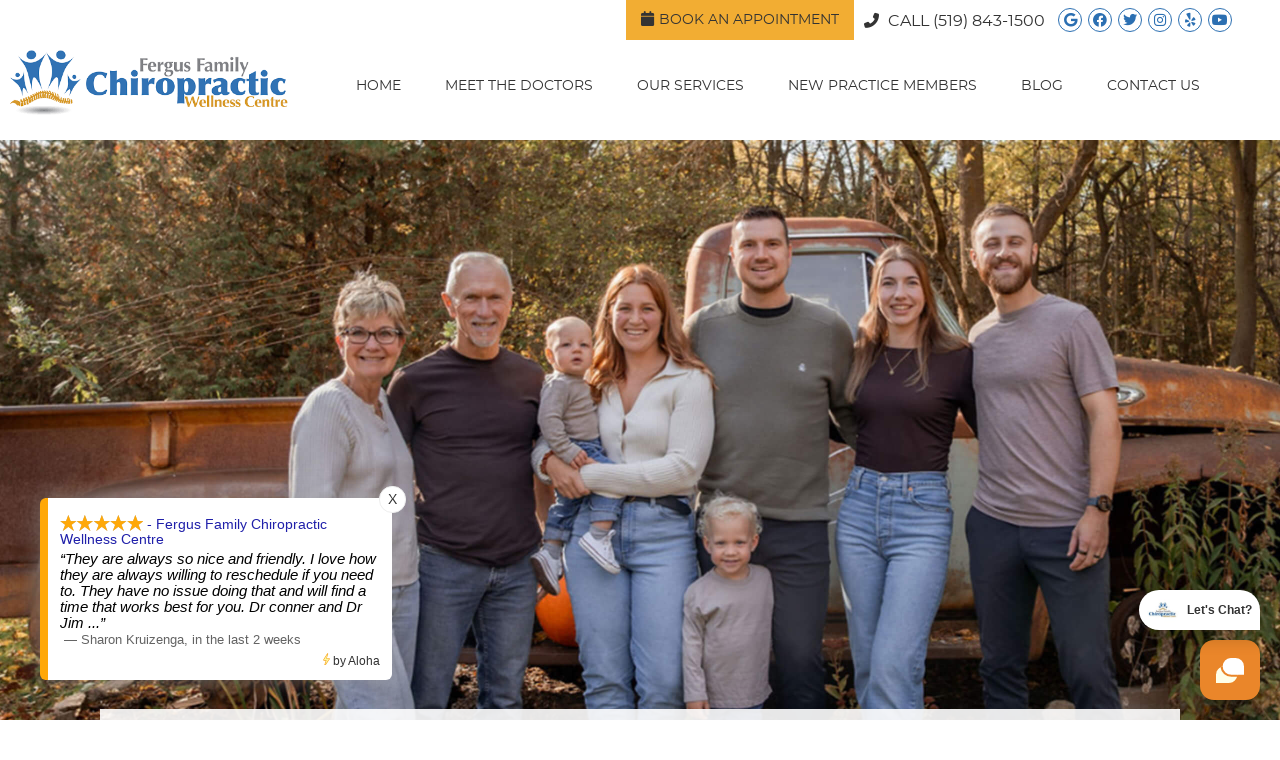

--- FILE ---
content_type: text/html; charset=UTF-8
request_url: https://www.fergusfamilychiropractic.ca/
body_size: 9246
content:
<!DOCTYPE html>
<html xmlns:fb="https://ogp.me/ns/fb#" xml:lang="en" lang="en">
	<head>
		<title>Chiropractor Fergus ON | Fergus Family Chiropractic Wellness Centre</title>
		<meta charset="utf-8">
		<meta name="viewport" content="initial-scale=1.0,width=device-width" />
		<meta property="og:type" content="website" /><meta name="description" content="Drs. Jim and Connor Kaminski provide quality chiropractic care for every member of your family and help you improve health for a lifetime. Call us today!" /><link rel="canonical" href="https://www.fergusfamilychiropractic.ca/" /><meta property="og:image" content="https://doc.vortala.com/childsites/uploads/4520/files/reader-favorite-2025.jpg" /><meta property="og:image:width" content="196" /><meta property="og:image:height" content="265" /><meta property="og:url" content="https://www.fergusfamilychiropractic.ca/" /><meta property="og:title" content="Chiropractor Fergus ON | Fergus Family Chiropractic Wellness Centre" /><meta property="og:description" content="Drs. Jim and Connor Kaminski provide quality chiropractic care for every member of your family and help you improve health for a lifetime. Call us today!" /><meta property="fb:app_id" content="106614613350" />
		<link rel="alternate" type="application/rss+xml" title="Fergus Family Chiropractic Wellness Centre » Feed" href="https://doc.vortala.com/gen/blogs-4614-feed.xml" />
		<link rel="icon" type="image/png" href="https://doc.vortala.com/childsites/uploads/4520/files/favicon.png" />
		<link rel="stylesheet" type="text/css" href="https://doc.vortala.com/childsites/static/4520/_style-1769736396.css" integrity="sha384-2GoTT4OxS11Sua31rzD8ZlpWxDw3xOISX8xXTuS0Dzz38DlGz2bpezNXqCCWaEuL" crossorigin="anonymous" />
		<script defer type="text/javascript" src="https://doc.vortala.com/childsites/static/4520/_script-1769736396.js" integrity="sha384-F4vZMQ4Lfk+bNh3wLagmmmDmYN/NsD62vrzvWsb/HZMf59100OH234j1mf/pLGhn" crossorigin="anonymous"></script>
 		<script type="application/ld+json"> {
	"@context": "https://schema.org",
	"@type": "MedicalClinic",
    			"alternateName": "Chiropractic",
	"address": {
		"@type": "PostalAddress",
	    "addressLocality": "Fergus",
	    "addressRegion": "ON",
	    "postalCode":"N1M 1N9",
	    "streetAddress": "370 St Andrew St W Unit 1"
    },
	"description": "Drs. Jim and Connor Kaminski provide quality chiropractic care for every member of your family and help you improve health for a lifetime. Call us today!",
	"image": "https://doc.vortala.com/childsites/uploads/4520/files/logo.png",
	"name": "Fergus Family Chiropractic Wellness Centre",
	"telephone": "(519) 843-1500",
	"openingHoursSpecification": [{
						      "@type": "OpeningHoursSpecification",
						      "opens": "06:15",
						      "dayOfWeek":  "https://schema.org/Monday",
						      "closes": "18:15"
						    },{
						      "@type": "OpeningHoursSpecification",
						      "opens": "00:00",
						      "dayOfWeek":  "https://schema.org/Tuesday",
						      "closes": "17:45"
						    },{
						      "@type": "OpeningHoursSpecification",
						      "opens": "07:00",
						      "dayOfWeek":  "https://schema.org/Wednesday",
						      "closes": "10:15"
						    },{
						      "@type": "OpeningHoursSpecification",
						      "opens": "06:15",
						      "dayOfWeek":  "https://schema.org/Thursday",
						      "closes": "18:15"
						    }],"geo": {
	    "@type": "GeoCoordinates",
	    "latitude": "43.7028482",
	    "longitude": "-80.3799976"
    },"sameAs" : ["https://www.facebook.com/FergusFamilyChiropractic/","https://twitter.com/FergusFamChiro","https://maps.google.com/maps?cid=2186941718078127129","https://www.instagram.com/fergusfamilychiro/","https://www.yelp.ca/biz/fergus-family-chiropractic-wellness-centre-fergus","https://www.youtube.com/channel/UCkba4HgLsWaqMaz-z6b-qfA"]}</script>
		<meta name="google-site-verification" content="UJmrtGPAoFdLNZdY0iJpqd8-JYTCImpLGBhnKMuIE_o" /><meta name="google-site-verification" content="QVHTByW4-NcCSDPfp_mC9fXdsGvbE8cWNayum2HzHCI" /><script async src="https://www.googletagmanager.com/gtag/js?id=UA-263168636-1"></script><script async src="https://www.googletagmanager.com/gtag/js?id=G-T0JY37GRL4"></script> <meta name="ppnum" content="6030" /><meta name="lastGen" content="01.30.2026 02:04:48" data-ts="1769738688" />
	</head>
	<body class="home page layout-one-col">
	<div id='siteid' style="display:none;">4614</div>
		
		<a id="top"></a>
		<a href="#content" class="skip-to-content">Skip to content</a>
		<div class="nav nav-utility nav-sb_before sticky-top"><div class="utility_wrap"><ul><li class="utility_item utility_social util_right"><a class="google_social" href="https://maps.google.com/maps?cid=2186941718078127129" target="_blank" style="text-indent:0;color:#2B6FB2;"><span class="visuallyhidden">google social button</span><i class="fa-brands fa-google"></i></a><a class="facebook_social" href="https://www.facebook.com/FergusFamilyChiropractic/" target="_blank" style="text-indent:0;color:#2B6FB2;"><span class="visuallyhidden">facebook social button</span><i class="fa-brands fa-facebook"></i></a><a class="twitter_social" href="https://twitter.com/FergusFamChiro" target="_blank" style="text-indent:0;color:#2B6FB2;"><span class="visuallyhidden">twitter social button</span><i class="fa-brands fa-twitter"></i></a><a class="instagram_social" href="https://www.instagram.com/fergusfamilychiro/" target="_blank" style="text-indent:0;color:#2B6FB2;"><span class="visuallyhidden">instagram social button</span><i class="fa-brands fa-instagram"></i></a><a class="yelp_social" href="https://www.yelp.ca/biz/fergus-family-chiropractic-wellness-centre-fergus" target="_blank" style="text-indent:0;color:#2B6FB2;"><span class="visuallyhidden">yelp social button</span><i class="fa-brands fa-yelp"></i></a><a class="youtube_social" href="https://www.youtube.com/channel/UCkba4HgLsWaqMaz-z6b-qfA" target="_blank" style="text-indent:0;color:#2B6FB2;"><span class="visuallyhidden">youtube social button</span><i class="fa-brands fa-youtube"></i></a></li><li class="utility_item phone util_right"><span class="phone_text"><i class="fa fa-phone-alt"></i> CALL</span> <a href="tel:(519) 843-1500">(519) 843-1500</a></li><li class="utility_item custom_button_4 util_right"><a class="button " href="https://www.fergusfamilychiropractic.ca/contact-us/"><i class="fa-solid fa-calendar" aria-hidden="true"></i>Book an Appointment</a></li></ul></div></div>
		<div id="containing_wrap">
			<div id="wrap">
				
				<div id="header_wrap"><div id="header">
					<div id="logo" class="left"><span id="site-title"><a href="/" title="Welcome to Fergus Family Chiropractic Wellness Centre"><img src="https://doc.vortala.com/childsites/uploads/4520/files/logo.png" width="291" height="65" alt="Fergus Family Chiropractic Wellness Centre logo - Home" /><span id="blog-title">Fergus Family Chiropractic Wellness Centre</span></a></span></div>
					<div class="n-a-p"></div>
				</div></div>
				<div title="Main Menu" id="dd-primary_nav"><a href="#"><i class="fa-solid fa-bars" aria-hidden="true"></i>Menu</a></div><div class="nav nav-primary nav-sb_after_header center_menu" title=""><ul id="primary_nav" class="menu"><li class="first menu-item menu-item-home current-menu-item"><a href="/">Home</a></li><li id="menu-item-15" class="menu-item menu-item-type-post_type menu-item-object-page menu-item-has-children menu-item-15"><a href="/meet-the-doctors/">Meet the Doctors</a>
<ul class="sub-menu">
	<li id="menu-item-534" class="menu-item menu-item-type-post_type menu-item-object-page menu-item-534"><a href="/dr-jim-kaminski/">Dr. Jim Kaminski</a></li>
	<li id="menu-item-533" class="menu-item menu-item-type-post_type menu-item-object-page menu-item-533"><a href="/dr-connor-kaminski/">Dr. Connor Kaminski</a></li>
	<li id="menu-item-1167" class="menu-item menu-item-type-post_type menu-item-object-page menu-item-1167"><a href="/meet-the-team/">Meet The Team</a></li>
</ul>
</li>
<li id="menu-item-16" class="menu-item menu-item-type-post_type menu-item-object-page menu-item-has-children menu-item-16"><a href="/our-services/">Our Services</a>
<ul class="sub-menu">
	<li id="menu-item-547" class="menu-item menu-item-type-post_type menu-item-object-page menu-item-547"><a href="/chiropractic-care/">Chiropractic Care</a></li>
	<li id="menu-item-775" class="menu-item menu-item-type-post_type menu-item-object-page menu-item-775"><a href="/pediatric-pregnancy-chiropractic/">Pediatric & Pregnancy Chiropractic</a></li>
</ul>
</li>
<li id="menu-item-17" class="menu-item menu-item-type-post_type menu-item-object-page menu-item-has-children menu-item-17"><a href="/new-practice-members/">New Practice Members</a>
<ul class="sub-menu">
	<li id="menu-item-711" class="menu-item menu-item-type-post_type menu-item-object-page menu-item-711"><a href="/reviews/">Reviews</a></li>
</ul>
</li>
<li id="menu-item-14" class="menu-item menu-item-type-post_type menu-item-object-page menu-item-14"><a href="/blog/">Blog</a></li>
<li id="menu-item-18" class="last menu-item menu-item-type-post_type menu-item-object-page menu-item-18"><a href="/contact-us/">Contact Us</a></li>
</ul></div><div id="premium_wrap"><div class="premium_content"><img src="https://doc.vortala.com/childsites/uploads/4520/files/header-v4.jpg" width="1440" height="650" alt="Family photo"/></div><div class="premium_bottom_banners"><div id="bbottom1" class="bbs last"><div class="banner" id="banner-652" style="overflow: hidden"><div class="center "><h1 class="h2"><strong>Get Your Health Back at Fergus Family Chiropractic Wellness Centre</strong></h1>
<p>Our family of doctors provides quality care for your family.<br/> Contact Fergus Family Chiropractic Wellness Centre to schedule an appointment!</p>
<div class="txtwrap"><hr/></div>
<ul>
<li class="meet-doctors"><a href="https://www.fergusfamilychiropractic.ca/meet-the-doctors/"><em><i></i></em> MEET<br/> OUR DOCTORS</a></li>
<li class="services"><a href="https://www.fergusfamilychiropractic.ca/our-services/"><em><i></i></em> OUR<br/> SERVICES</a></li>
<li class="new-patients"><a href="https://www.fergusfamilychiropractic.ca/new-practice-members/"><em><i></i></em> NEW PRACTICE<br/> MEMBERS</a></li>
<li class="contact-us"><a href="https://www.fergusfamilychiropractic.ca/contact-us/"><em><i></i></em> CONTACT<br/> US</a></li>
</ul>
</div></div>	</div></div></div>
				<div id="container_wrap">
					
					<div id="container">
						<div id="content">
							<div id="post-88" class="88 category-chiropractic-local category-dental-local category-vortala-local home"><div class="entry-content cf"><p><img src="https://doc.vortala.com/childsites/uploads/4520/files/optimize-your-health.jpg" alt="Chiropractor with mother and child patient" width="720" height="650" /></p>
<div class="txtwrap">
<h2 class="h1">Optimize Your Health at Fergus Family Chiropractic Wellness Centre</h2>
<p>Father and son chiropractors, <a href="/dr-jim-kaminski/">Dr. Jim Kaminski</a> and <a href="/dr-connor-kaminski/">Dr. Connor Kaminski</a> are proud to have made a difference in the lives of so many people. With a practice focused on healing and wellness for families and individuals, people of all ages have experienced relief from pain and restored function with natural <a href="/chiropractic-care/">chiropractic care</a>.</p>
<div class="banner-logos">
<img src="https://doc.vortala.com/childsites/uploads/4520/files/reader-favorite-2025.jpg" alt="Reader&#039;s Favorite" width="196" height="265"/></p>
<div class="right-col">
<img class="alignnone" style="margin-top: -0px;" src="https://doc.vortala.com/childsites/uploads/4520/files/reader-favorite-2024.jpg" alt="Reader Favorite 2024" width="300" height="125" /><br />
<img class="alignnone" style="margin-top: -25px;" src="https://doc.vortala.com/childsites/uploads/4520/files/reader-favourite-horizontal-300x125.png" alt="reader-favourite-horizontal" width="300" height="125" />
</div>
</div>
</div>
</div></div>
							
						</div>
					</div>
					
				</div>
			</div>
			<div id="above_footer"><div class="banner" id="banner-653" style="overflow: hidden"><div class="center "><ul>
<li class="pregnancy"><a href="https://www.fergusfamilychiropractic.ca/pediatric-pregnancy-chiropractic"><em>Pregnancy <br/> Chiropractic </em></a></li>
<li class="chiropractic"><a href="https://www.fergusfamilychiropractic.ca/chiropractic-care/"><em>CHIROPRACTIC<br/> CARE </em></a></li>
<li class="pediatric"><a href="https://www.fergusfamilychiropractic.ca/pediatric-pregnancy-chiropractic"><em>PEDIATRIC<br/> CHIROPRACTIC </em></a></li>
</ul></div></div>	
<div class="banner" id="banner-655" style="overflow: hidden"><div class="center "><img src="https://doc.vortala.com/childsites/uploads/4520/files/natural-care-for-everyone.jpg" srcset="https://doc.vortala.com/childsites/uploads/4520/files/natural-care-for-everyone.jpg 600w, https://doc.vortala.com/childsites/uploads/4520/files/2x-natural-care-for-everyone.jpg 1200w" alt="Chiropractor talking to patient" width="1440" height="700" loading="lazy" />
<div class="txtwrap">
<h2 class="h1">Natural Care for Everyone</h2>
<p>Chiropractic offers better health for all ages, from infants to seniors. We love to see moms bring their children in for care, giving them the best possible start in life. And when Dad notices the family's improved health, he might decide to get that nagging pain looked at. Or maybe you have a condition that you gave up finding a solution for. Why not give our holistic type of health care a try?</p>
</div></div></div>	
<div class="banner" id="banner-656" style="overflow: hidden"><div class="center "><img src="https://doc.vortala.com/childsites/uploads/4520/files/our-doctors-are-here.jpg" srcset="https://doc.vortala.com/childsites/uploads/4520/files/our-doctors-are-here.jpg 600w, https://doc.vortala.com/childsites/uploads/4520/files/2x-our-doctors-are-here.jpg 1200w" alt="Chiropractor with mother and baby patient" width="720" height="650" loading="lazy"/>
<div class="txtwrap">
<h2 class="h1">Our Doctors Are Here<br/> to Help You</h2>
<p>Our doctors don't believe in just addressing symptoms—that's only putting a bandage on the problem. They dig deep to discover the root cause of your pain, create a plan to address it, and then make the correction. </p>
<p>Over the years, our chiropractors have helped many people with conditions like headaches, neck pain, shoulder pain, low back pain, hip pain, knee pain, tennis elbow, carpal tunnel syndrome, sciatica, pregnancy discomfort, pediatric issues, and other musculoskeletal problems.</p>
</div></div></div>	
<div class="banner" id="banner-658" style="overflow: hidden"><div class="center "><h2 class="h1">Testimonials</h2>
<div id="testimonial-images">
<img src="https://doc.vortala.com/childsites/uploads/4520/files/testimonials-v1.jpg" srcset="https://doc.vortala.com/childsites/uploads/4520/files/testimonials-v1.jpg 600w, https://doc.vortala.com/childsites/uploads/4520/files/2x-testimonials-v1.jpg 1200w" alt="Dr Jim adjusting persons neck" width="300" height="300" loading="lazy"/><img src="https://doc.vortala.com/childsites/uploads/4520/files/testimonials-v2.jpg" srcset="https://doc.vortala.com/childsites/uploads/4520/files/testimonials-v2.jpg 600w, https://doc.vortala.com/childsites/uploads/4520/files/2x-testimonials-v2.jpg 1200w" alt="Chiropractor with baby practice members" width="350" height="350" loading="lazy"/><img src="https://doc.vortala.com/childsites/uploads/4520/files/testimonials-v3.jpg" srcset="https://doc.vortala.com/childsites/uploads/4520/files/testimonials-v3.jpg 600w, https://doc.vortala.com/childsites/uploads/4520/files/2x-testimonials-v3.jpg 1200w"
alt="practice members doing exercises in office" width="300" height="300" loading="lazy"/>
</div>
<div class="testimonial_wrap"><div id="slider_testimonials" class="flexslider slider-60"><ul class="slides"><li class="item"><div class="testimonial_image"><img alt="" src="https://doc.vortala.com/global/images/quote.jpg" /></div><div class="testimonial_text"><div class="test_text">I have experienced many changes in my health and well being since I started receiving care. There are changes I never realized chiropractic could affect. I no longer grind my teeth and I feel like it has cleared my airways and sinuses. My breathing has definitely become less restricted. A total surprise to me. I am feeling more able to tackle each day with energy and positivity because I'm not fighting with pain and discomfort on a daily basis.

</div><div class="test_author">- T.B.</div></div></li><li class="item"><div class="testimonial_image"><img alt="" src="https://doc.vortala.com/global/images/quote.jpg" /></div><div class="testimonial_text"><div class="test_text">I was in pain constantly. I was told I would need a hip replacement in a few years and to live with the pain. After getting chiropractic adjustments I am completely pain free. I have control back in my life. Thanks.</div><div class="test_author">- V.G.</div></div></li><li class="item"><div class="testimonial_image"><img alt="" src="https://doc.vortala.com/global/images/quote.jpg" /></div><div class="testimonial_text"><div class="test_text">I had a lot of things going on - my neck and shoulders were very tight and the discomfort travelled down into my lower back. I was suffering from headaches every day, getting numbness from my elbow to all fingertips and sleep was often disrupted. These were all causing challenges at work and in daily life. Since I started care, the headaches are less severe and way less frequent. I feel healthier and am more productive at work and home. My wife is so pleased I no longer snore. 


</div><div class="test_author">- C.F.</div></div></li></ul></div></div><script>
      	if (window.jQuery) {
	      	jQuery(document).ready(function(){
	           	var this_slider = jQuery(".slider-60");
	       		if( this_slider.length > 0 ) {
	       			if( jQuery(this_slider).children(".flex-viewport").length > 0 )
	                	this_slider.flexslider("destroy");
	        		this_slider.flexslider({
		              	animation: "slide",
		              	controlNav: false,
		              	directionNav: true,
		              	slideshowSpeed: 7500,});
		        }function getGridSize() {
                    return (window.innerWidth < 960) ? 1 : 1;
                  }});
        } else {
        	setTimeout( function(){
        		jQuery(document).ready(function(){
		           	var this_slider = jQuery(".slider-60");
		       		if( this_slider.length > 0 ) {
		       			if( jQuery(this_slider).children(".flex-viewport").length > 0 )
		                	this_slider.flexslider("destroy");
		        		this_slider.flexslider({
			              	animation: "slide",
			              	controlNav: false,
			              	directionNav: true,
			              	slideshowSpeed: 7500,});
			        }function getGridSize() {
			            return (window.innerWidth < 960) ? 1 : 1;
			          }});
    		}, 1000 );
        }
      </script></div></div>	
<div class="banner" id="banner-659" style="overflow: hidden"><div class="center "><div class="txtwrap">
<h2 class="h1">Schedule<br/> an Appointment <br/> Today</h2>
<a class="btn" href="https://www.fergusfamilychiropractic.ca/contact-us/">CONTACT US</a>
</div></div><style>#banner-659{background-image: url("https://doc.vortala.com/childsites/uploads/4520/files/get-started.jpg"); background-position: ;height:px;width:px;}</style></div>	</div>
			<div id="footer_wrap">
				<div id="footer">
					<div id="footer_sidebar"><div id="footer_widget_area_1" class="aside footer_widget_area_1-aside column last footer_widget_area_1"><ul class="xoxo"><li id="banners-widget-2" class="widget v_banners_widget"><div class="banner" id="banner-503" style="overflow: hidden"><div class="center "><iframe title="Fergus Family Chiropractic Wellness Centre map" src="https://www.google.com/maps/embed?pb=!1m18!1m12!1m3!1d2884.371914347611!2d-80.37982679999999!3d43.7028195!2m3!1f0!2f0!3f0!3m2!1i1024!2i768!4f13.1!3m3!1m2!1s0x0%3A0x1e5993e7da877c19!2sFergus%20Family%20Chiropractic%20Wellness%20Centre!5e0!3m2!1sen!2sus!4v1674504387370!5m2!1sen!2sus" width="100%" height="450" style="border:0;" allowfullscreen="" loading="lazy" referrerpolicy="no-referrer-when-downgrade"></iframe></div></div></li><li id="vortala_text-2" class="widget vortala_text"><div class="textwidget"><div class="column one_third">
<a href="https://www.fergusfamilychiropractic.ca"><img src="https://doc.vortala.com/childsites/uploads/4520/files/footer-logo.png" width="269" height="60" alt="Fergus Family Chiropractic Wellness Centre"/></a>
<h3 class="p-text">Chiropractor Fergus ON<br/>
(519) 843-1500</h3>
<p>
<a class="google+_social" href="https://www.google.com/maps?cid=2186941718078127129" target="_blank" ><i class="fa fa-google"></i><span class="visuallyhidden">google icon link</span></a>
<a class="facebook_social" href="https://www.facebook.com/FergusFamilyChiropractic/" target="_blank" ><i class="fa fa-facebook"></i><span class="visuallyhidden">facebook icon link</span></a>
<a class="twitter_social" href="https://twitter.com/FergusFamChiro" target="_blank" ><i class="fa fa-brands fa-x-twitter"></i><span class="visuallyhidden">twitter icon link</span></a>
<a class="instagram_social" href="https://www.instagram.com/fergusfamilychiro/" target="_blank" ><i class="fa fa-instagram"></i><span class="visuallyhidden">instagram icon link</span></a>
<a class="yelp_social" href="https://www.yelp.ca/biz/fergus-family-chiropractic-wellness-centre-fergus" target="_blank" ><i class="fa fa-yelp"></i><span class="visuallyhidden">yelp icon link</span></a>
<a class="youtube_social" href="https://www.youtube.com/channel/UCkba4HgLsWaqMaz-z6b-qfA" target="_blank" ><i class="fa fa-youtube"></i><span class="visuallyhidden">youtube icon link</span></a>
</p>
</div>
<div class="column one_third">
<p class="h3">
<span class="p-text">370 St Andrew St W Unit 1 <br/>
Fergus, ON N1M 1N9 </p>
<p class="h3">PHONE
<span class="p-text">(519) 843-1500</p>
</div>
<div class="column one_third last">
<h3 class="office_hours-title">Office Hours</h3><div class="office_hours_full">	        <div class="headerDiv headerRow fullRow">	            <div class="partDayTitleCol"></div>	            <div class="partMorningHoursTitleCol">Morning</div>	            <div class="partAfternoonHoursTitleCol">Afternoon</div>	        </div><div class="monDiv even_day_row fullRow">                        <div class="partDayCol">Mon</div>                        <div class="morningHoursCol">6:15  - 10:15 </div>                        <div class="afternoonHoursCol">3:00  - 6:15 </div>                    </div><div class="tueDiv odd_day_row fullRow">                        <div class="partDayCol">Tue</div>                        <div class="morningHoursCol">-------</div>                        <div class="afternoonHoursCol">3:00  - 5:45 </div>                    </div><div class="wedDiv even_day_row fullRow">                        <div class="partDayCol">Wed</div>                        <div class="morningHoursCol">7:00  - 10:15 </div>                        <div class="afternoonHoursCol">-------</div>                    </div><div class="thuDiv odd_day_row fullRow">                        <div class="partDayCol">Thu</div>                        <div class="morningHoursCol">6:15  - 10:15 </div>                        <div class="afternoonHoursCol">3:00  - 6:15 </div>                    </div><div class="footerDiv footerRow">        <div class="footerCol oh_phone"><span class="oh_phone_call">Call <a href="tel:(519)843-1500">(519) 843-1500 </a></span></div>    </div></div>
</div><div class="cb"></div></div></li></ul></div></div>
					<div id="wp_footer">
						
						<div style='display:none;'><div id='contact_practitioner-container' class='v_contact_form'><div id='contact_practitioner-content'>
			            <div class='contact_practitioner-content'>
			                <div class='contact_practitioner-title'>Email Fergus Family Chiropractic Wellness Centre</div>
			                <div class='contact_practitioner-loading' style='display:none'></div>
			                <div class='contact_practitioner-message' style='display:none'></div>
			                <form class='ui form' method='post' action=''>
						            <div class='field'>
				                        <label for='contact_practitioner-message' class='visuallyhidden'>Comments, Requests, Questions, or Suggestions</label><textarea id='contact_practitioner-message' class='' placeholder='Comments, Requests, Questions, or Suggestions' name='message'></textarea><br/>
				                    </div>
				                    <div class='field'>
				                        <div class='two fields'>
				                            <div class='field'><label for='contact_practitioner-first_name' class='visuallyhidden'>First Name</label><input type='text' id='contact_practitioner-first_name' name='first_name' placeholder='First' /></div>
				                            <div class='field'><label for='contact_practitioner-last_name' class='visuallyhidden'>Last Name</label><input type='text' id='contact_practitioner-last_name' name='last_name' placeholder='Last' /></div>
				                        </div>
				                    </div>
				                    <fieldset class='form-fieldset'>
							            <div class='inline fields radios'>
							                <legend class='form-label'>Respond to me via:</legend>
							                <div class='field'>
							                    <div class='ui radio checkbox'>
							                        <input type='radio' name='popup_respond_contact' id='popup_respond_email' />
							                        <label for='popup_respond_email'>Email</label>
							                    </div>
							                </div>
							                <div class='field'>
							                    <div class='ui radio checkbox'>
							                        <input type='radio' name='popup_respond_contact' id='popup_respond_phone' />
							                        <label for='popup_respond_phone'>Phone</label>
							                    </div>
							                </div>
							                <div class='field'>
							                    <div class='ui radio checkbox'>
							                        <input type='radio' name='popup_respond_contact' id='popup_respond_none' />
							                       <label for='popup_respond_none'>No Response</label>
							                    </div>
							                </div>
							            </div>
						            </fieldset>
						            <div class='field'>
						                <div class='field'><label for='contact_practitioner-email' class='visuallyhidden'>Email Address</label><input type='text' id='contact_practitioner-email' name='email' placeholder='Email Address' /></div>
						                <div class='field'><label for='contact_practitioner-phone' class='visuallyhidden'>Phone Number</label><input type='text' id='contact_practitioner-phone' name='phone' placeholder='Phone Number' /></div>
						            </div>
						            <div class='field'>
				                        <div class='ui checkbox'>
				                            <input type='checkbox' name='phi_agree' id='contact_practitioner-no_phi_agree_check' value='' />
				                            <label for='contact_practitioner-no_phi_agree_check'>I agree to refrain from including any personally identifiable information or protected health information in the comment field. For more info, <a class='phi_info info-popup-hover' href='#'>read disclaimer</a>.</label>
				                            <div class='info-popup' style='display:none;'><i class='fa-solid fa-times'></i>Please keep in mind that communications via email over the internet are not secure. Although it is unlikely, there is a possibility that information you include in an email can be intercepted and read by other parties or unauthorized individuals. Please do not include personal identifying information such as your birth date, or personal medical information in any emails you send to us. Communication via our website cannot replace the relationship you have with a physician or another healthcare practitioner.<div class='pointer'></div><div class='pointerBorder'></div></div>
				                        </div>
				                    </div>
						            <div class='field'>
				                        <div class='ui checkbox'>
				                            <input type='checkbox' name='consent' id='contact_practitioner-consent_check' value='' />
				                            <label class='privacy_consent_message' for='contact_practitioner-consent_check'>I consent to having this website store my submitted information so they can respond to my inquiry. For more info, read our <a class='privacy-link' href='/info/privacy/' rel='nofollow'>privacy policy</a>.</label>
				                        </div>
				                    </div>
						            <div class='antispam'><label for='popup_contact_form_url'>Leave this empty:</label><input id='popup_contact_form_url' name='url' class='' value=''/></div>
									<button type='submit' class='contact_practitioner-button contact_practitioner-send ui button'>Send Message</button>
						            <input type='hidden' name='token' value='ad32224f38272429ae8fd92ca607bbbc'/>
						            <br/>
						        </form>
						    </div>
						</div></div></div>
						<div style='display:none;'><div id='request_appointment-container' class='v_appt_form'><div id='request_appointment-content'>
				            <div class='request_appointment-content'>
				                <div class='request_appointment-title'>Request Appointment <span class='request_appointment-subtitle'>(pending confirmation)</span></div>
						        <div class='request_appointment-loading' style='display:none'></div>
				                <div class='request_appointment-message' style='display:none'></div>
				                <form class='ui form' method='post' action=''>
						            <div class='grouped fields radios patient_type'>
				                        <fieldset class='grouped fields'>
				                        	<legend class='visuallyhidden'>Patient Type</legend>
					                        <div class='field'>
							                    <div class='ui radio checkbox'>
							                        <input id='popup_appt_new' type='radio' name='patient_type' value='New Patient' />
							                        <label for='popup_appt_new'>New Patient</label>
							                    </div>
							                </div>
							                <div class='field first_radio'>
							                    <div class='ui radio checkbox'>
							                        <input id='popup_appt_current' type='radio' name='patient_type' value='Current Patient' />
							                        <label for='popup_appt_current'>Current Patient</label>
							                    </div>
							                </div>
							                <div class='field'>
							                    <div class='ui radio checkbox'>
							                        <input id='popup_appt_returning' type='radio' name='patient_type' value='Returning Patient' />
							                        <label for='popup_appt_returning'>Returning Patient</label>
							                    </div>
							                </div>
						                </fieldset>
						            </div>
						            <div class='field'>
				                        <div class='two fields'>
				                            <div class='field'><label for='request_appointment-first_name' class='visuallyhidden'>First Name</label><input type='text' id='request_appointment-first_name' name='first_name' placeholder='First' /></div>
				                            <div class='field'><label for='request_appointment-last_name' class='visuallyhidden'>Last Name</label><input type='text' id='request_appointment-last_name' name='last_name' placeholder='Last' /></div>
				                        </div>
				                    </div>
						            <div class='field'>
						                <div class='field'><label for='request_appointment-email' class='visuallyhidden'>Email Address</label><input type='text' id='request_appointment-email' name='email' placeholder='Email Address' /></div>
						                <div class='field'><label for='request_appointment-phone' class='visuallyhidden'>Phone Number</label><input type='text' id='request_appointment-phone' name='phone' placeholder='Phone Number' /></div>
						            </div>
						            <fieldset class='form-fieldset'>
							            <div class='inline fields radios'>
							                <legend class='form-label'>Respond to me via:</legend>
							                <div class='field'>
							                    <div class='ui radio checkbox'>
							                        <input type='radio' name='popup_request_respond' id='request_respond_email' />
							                        <label for='request_respond_email'>Email</label>
							                    </div>
							                </div>
							                <div class='field'>
							                    <div class='ui radio checkbox'>
							                        <input type='radio' name='popup_request_respond' id='request_respond_phone' />
							                        <label for='request_respond_phone'>Phone</label>
							                    </div>
							                </div>
							            </div>
							        </fieldset>
						            <div class='equal width field pickdate'>
						                <span class='form-label'>Preferred Day/Time:</span>
						                <div class='fields'>
						                    <div class='field'>
						                        <label for='thickbox_datepicker' class='visuallyhidden'>Date</label><input type='text' value='' name='thickbox_datepicker' id='thickbox_datepicker' /><i class='fa-solid fa-calendar' id='popup_apptDateId' aria-hidden='true'></i>
						                    </div>
						                    <div class='field'>
							                    <label for='appt_hour' class='visuallyhidden'>Appointment Hour</label>
						                        <select id='appt_hour' name='appt_hour'>
						                            <option value=''>H</option>
						                            <option value='1'>1</option>
						                            <option value='2'>2</option>
						                            <option value='3'>3</option>
						                            <option value='4'>4</option>
						                            <option value='5'>5</option>
						                            <option value='6'>6</option>
						                            <option value='7'>7</option>
						                            <option value='8'>8</option>
						                            <option value='9'>9</option>
						                            <option value='10'>10</option>
						                            <option value='11'>11</option>
						                            <option value='12'>12</option>
						                        </select>
						                    </div>
						                    <div class='field'>
						                    	<label for='appt_min' class='visuallyhidden'>Appointment Minute</label>
						                        <select id='appt_min' name='appt_min'>
						                            <option value=''>M</option>
						                            <option value='00'>00</option>
						                            <option value='15'>15</option>
						                            <option value='30'>30</option>
						                            <option value='45'>45</option>
						                        </select>
						                    </div>
						                    <fieldset>
							                    <div class='fields time-radios'>
					                                <legend class='visuallyhidden'>AM or PM</legend>
					                                <div class='field'>
					                                    <div class='ui radio checkbox'>
					                                        <input type='radio' name='time' id='time_am' value='am' />
					                                        <label for='time_am'>AM</label>
					                                    </div>
					                                </div>
					                                <div class='field'>
					                                    <div class='ui radio checkbox'>
					                                        <input type='radio' name='time' id='time_pm' value='pm' />
					                                        <label for='time_pm'>PM</label>
					                                    </div>
					                                </div>
					                            </div>
				                            </fieldset>
						                </div>
						            </div>
						            <div class='field'>
				                        <label for='popup_request_appointment-message' class='visuallyhidden'>Comments or Questions</label><textarea id='popup_request_appointment-message' placeholder='Comments or Questions' name='message'></textarea>
				                    </div>
				                    <div class='field'>
						                <div class='ui checkbox'>
						                    <input type='checkbox' name='phi_check' id='no_phi_agree_check' value='' />
						                    <label for='no_phi_agree_check'>I agree to refrain from including any personally identifiable information or protected health information in the comment field. For more info, <a class='phi_info info-popup-hover' href='#'>read disclaimer</a>.</label>
						                    <div class='info-popup' style='display:none;'><i class='fa-solid fa-times'></i>Please keep in mind that communications via email over the internet are not secure. Although it is unlikely, there is a possibility that information you include in an email can be intercepted and read by other parties or unauthorized individuals. Please do not include personal identifying information such as your birth date, or personal medical information in any emails you send to us. Communication via our website cannot replace the relationship you have with a physician or another healthcare practitioner.<div class='pointer'></div><div class='pointerBorder'></div></div>
						                </div>
						            </div>
				                    <div class='field'>
						                <div class='ui checkbox'>
						                    <input type='checkbox' name='consent' id='consent_check' value='' />
						                    <label class='privacy_consent_message' for='consent_check'>I consent to having this website store my submitted information so they can respond to my inquiry. For more info, read our <a class='privacy-link' href='/info/privacy/' rel='nofollow'>privacy policy</a>.</label>
						                </div>
						            </div>
						            <div class='antispam'><label for='request_appointment-url'>Leave this empty:</label><input id='request_appointment-url' name='url' class='request_appointment-input' value=''/></div>
									<div class='request_appointment-message' style='display:none'></div>
						            <button type='submit' class='request_appointment-button request_appointment-send ui button'>Send Message</button>
						            <input type='hidden' name='token' value='f0bdbe412e0da024055f53d3354d1497'/>
						            <br/>
						        </form>
						    </div>
						</div></div></div>
					</div>
				</div>
			</div>
			</div><div id="utility_credit_wrap"><div id="centered_footer"><div class="nav nav-utility nav-footer"><div class="footer_utility_wrap"><ul><li class="utility_item utility_email"><a class="contact_practitioner-link button" title="Contact" href="#"><i class="fa-solid fa-envelope" aria-hidden="true"></i>Email Us</a></li></ul></div></div><div class="footer_schema"><div><span class="schema-practice-name">Fergus Family Chiropractic Wellness Centre</span><br />
		<span class="schema-practice-info"><span class="schema-practice-address">370 St Andrew St W Unit 1</span><br /><span class="schema-practice-city">Fergus</span>, <span class="schema-practice-state">ON</span><span class="schema-practice-zip"> N1M 1N9</span></span><br />
		Phone: <span class="schema-practice-phone"><a href="tel:(519)843-1500">(519) 843-1500</a></span></div></div><div id="credit_wrap"><div id="footer_right" class="right"><div title="Footer Links" class="nav nav-footer"><ul><li class="first"><a rel="nofollow" href="/info/copyright/">Copyright</a></li><li class="legal"><a rel="nofollow" href="/info/legal-disclaimer/">Legal</a></li><li class="privacy"><a rel="nofollow" href="/info/privacy/">Privacy</a></li><li class="accessibility"><a rel="nofollow" href="/info/accessibility/">Accessibility</a></li><li class="last"><a href="/sitemap/">Sitemap</a></li></ul></div><div id="credits">Chiropractic Websites by Perfect Patients</div></div></div></div></div><script type='text/javascript'>var _userway_config = {position: 2, color: '#053e67', language: 'en',  account: 'R1JVYTaZHz'};</script>
                        <script type='text/javascript' defer src='https://cdn.userway.org/widget.js'></script>
                        <script type='text/javascript'>
                            function userWayTitle(){
                                if (document.querySelector('.userway') !== null) {
                                    var uw = document.getElementsByClassName('userway')[0];
                                    uw.getElementsByClassName('userway_accessibility_icon')[0].setAttribute('title', 'Accessibility Menu');
                                    clearTimeout(userWayTimer);
                                }
                            }
                            var userWayTimer = setTimeout(userWayTitle, 2000);
                        </script>
			<!-- Review Wave Floating Review Badge -->
<script>/*<![CDATA[*/window._rwREEl=(window._rwREEl||[]).concat(JSON.parse('{"el_id":"03530822-5613-4793-b800-3b08f4c738f4","mode":"badge","pos":"bottom-left","key":"4021-bec8-dcf4-2691-0a0e"}'))/*]]>*/</script>
<script src="https://rw-embed-data.s3.amazonaws.com/4021-bec8-dcf4-2691-0a0e.js"></script>
<script src="https://cdn.reviewwave.com/js/reviews_embed.js"></script>

<!-- webchat code, provided by client jan 2026 -->
<script src="https://cdn.reviewwave.com/js/chat_embed.js" type="text/javascript" data-id="4b14da1c761fac"></script>
		</div>
	</body>
</html>

--- FILE ---
content_type: application/javascript
request_url: https://rw-embed-data.s3.amazonaws.com/4b14da1c761fac.js
body_size: 2550
content:
if (window._rwEmbedData === undefined) window._rwEmbedData = {}; if (typeof(window._rwEmbedData['4b14da1c761fac'] === undefined)) window._rwEmbedData['4b14da1c761fac'] = JSON.parse('{"embed_type":"chat","params":{"mode":"badge","key":"4b14da1c761fac","url":"https:\/\/app.reviewwave.com","businessName":"Fergus Family Chiropractic Wellness Centre","color":"#ea862a","pos":"bottom-right","showLocationInfo":true,"embed_guid":null,"imagePath":"data:image\/png;base64,\/9j\/2wBDAAYGBgYHBgcICAcKCwoLCg8ODAwODxYQERAREBYiFRkVFRkVIh4kHhweJB42KiYmKjY+NDI0PkxERExfWl98fKf\/2wBDAQYGBgYHBgcICAcKCwoLCg8ODAwODxYQERAREBYiFRkVFRkVIh4kHhweJB42KiYmKjY+NDI0PkxERExfWl98fKf\/wgARCABaAFoDASIAAhEBAxEB\/8QAHAABAAEFAQEAAAAAAAAAAAAAAAUBAwQGBwII\/8QAGAEBAAMBAAAAAAAAAAAAAAAAAAECAwT\/2gAMAwEAAhADEAAAAPqkAAAAAAABpcVtj0lybrMSGWoAAxDnc1mUrGrdM1yc0rnCtwIXX9lg+jnwMO\/Ja565ne9QhtFYrxjpMS8PG2jrtbN3m6aiQClRbXEPL0AkAAAAAB\/\/xAA0EAACAgIBAwMCAgcJAAAAAAABAgMEBREABhIhExQxMkEjMxAgMFBRYpIVIkJDUnFygaL\/2gAIAQEAAT8A\/dHXNx6uHmEhnSvLpGmg\/MiO\/HgkbVuYHM37XT9m1TLmKhGEhM5Bew0Y7nL86Oza381fkqPdlNnTyJOR6VYfsTvR88y0WZsZTIYq0u61ulK8TqWZDJ4CfP0fHwOY3CtisNkcXA2\/VO4GYjY9ZQDv\/jw49+j8TdNASvNPkUiQf5jxhe3YP+53ym9v2sPuder2L3gHu0dfx8bP7Bb9V5p4Q+niYK2x2r3H4Gzy02XmmEYtUYR5AlVwX18+AfuONgcSIpZJrTM6Rl5JO8FgF8k65SSwqQ9mSgkgXTD3C9kioTyfKUonjDS7DnQK+VBJ15PFdSPBB\/U6gzMWExVi\/IhcJoKo\/wATN4A5by\/U1XCz5GWCiF9mZgFLsY28dqtv53yPrWvYwVl0sIl+Cgszh4nEYLfcD7jhyPTc01b3lhzcn9Gy3bESjmVezQ\/l4HwFi9Xq17WoiskSSmP8xkLF+w60XG\/HMVkemZppI4b1nuvQTR7eLsDnyW140WHK9vpa84mqz3JRFHHqGOuW+NAeAPuRvkc3SiVqlqO5PIJpRFFAI9u7xhQV7QP5fPKvUwqWExcEDqiY6Sw08iPsv27Gx\/pHMd1bTOOxbW5vVtWYmcJXhYlghO2C\/YeOROskaSKTplDDxrwef98zmIrZrGz0bHcEk0Qy\/KsPII5J0\/mLGJmxtnLxPEaphUrB2k\/wZ\/PG6DZhZH9oj8XFpT+j47Nf3\/8AzzG9JClk0uPaEgGOSoU7NfSNd2+QdCrUNLd0yQUZJpoIwmnJfzpzzp7GSiLGPe9WL2s0zxQmIqdynQLE\/bfIMfHFiKmIhyEiqk\/rmYRkCUN59Nk2CRyDAUYI6LRZciatckmrye3IQhyNqRvl7GSTZOa\/LfAL1XoS\/hbLN2nbKqnxynia1KXF2KuTdLFOu0Jkav3JIpLH6d7BAPK7iSCJwzHaKdkdpPj5I54\/U1+gxIx2ygkfBI4a0Hj8KP8ApHPbQa\/Jj\/pHGrRMdmNN73vtHFqw+fwk1rX0jgUAaH7m\/8QAKBEAAQMCAwcFAAAAAAAAAAAAAQIDEQASBCJBBRATIDAxURRCUqHh\/9oACAECAQE\/AOgGFlriaXRTzSmV2K7xyrxmIUkIbYyiJk2gka0cQt4StBC5zE672iyEouib80\/GlejgwTqQKWMCltSy6YH7Qd2aSqMR7oAmi9s+xI4gBj7ihB7clqfAq1PgdD\/\/xAAmEQABBAECBAcAAAAAAAAAAAABAgMREgAEIRAgMEETIiMxQlGh\/9oACAEDAQE\/AOgX0h3wz71nGnQ6iw5U6ZoKutzczHeAcSylowlQrGwHFwO2VExTyx94k6qRIHYYF6wrSgNiTvldcAn0vjgRrLE0JE\/mb8knJPQ\/\/9k=","show_sms_optin":false,"account_business_name":"Fergus Family Chiropractic Wellness Centre","privacy_policy_link":"","terms_and_conditions_link":""}}');

--- FILE ---
content_type: application/javascript
request_url: https://rw-embed-data.s3.amazonaws.com/4021-bec8-dcf4-2691-0a0e.js
body_size: 177865
content:
if (window._rwReviewEmbed === undefined) window._rwReviewEmbed = {}; if (typeof(window._rwReviewEmbed['4021-bec8-dcf4-2691-0a0e'] === undefined)) window._rwReviewEmbed['4021-bec8-dcf4-2691-0a0e'] = JSON.parse('{"extviews":[{"id":"2368785","author":"Sharon Kruizenga","avatar_url":"https:\/\/lh3.googleusercontent.com\/a-\/ALV-UjX-yHdP26I60m1NjwE7lbzZ4xVyO6VKERFBux9FxGODP7CU5DkP=s120-c-rp-mo-ba3-br100","comment":"They are always so nice and friendly. I love how they are always willing to reschedule if you need to. They have no issue doing that and will find a time that works best for you. Dr conner and Dr Jim are both the best and will always listen to you!!!","rating":"5","date":"2026-01-27 13:27:18","display_date":"Jan 27, 2026","relative_age":"in the last 2 weeks","type":"gplus","is_recommend":"0"},{"id":"2362421","author":"trin noss","avatar_url":"https:\/\/lh3.googleusercontent.com\/a-\/ALV-UjWv1_rEo1uRR2GcC0Legm_xM10TZQp4W4THWA2lk9emWtvc1SY=s120-c-rp-mo-br100","comment":"I truly love everything about Fergus Family Chiropractic. From the moment you walk in, you feel how strong their values are and how genuinely welcoming the entire team is. They took the time to really listen to my concerns about my son and never made us feel rushed or unheard. They are incredibly accommodating to my schedule and my family\u2019s needs, which makes such a difference as a parent.<br\/><br\/>Deb at the front desk is absolutely wonderful \u2014 she greets you so warmly when you arrive and makes you feel just as cared for when you leave. Dr. Connor has done amazing work fixing my son\u2019s back, and I\u2019m beyond grateful for the care and attention he\u2019s received. I recommend Fergus Family Chiropractic to everyone I know \u2014 they truly go above and beyond.","rating":"5","date":"2026-01-20 17:13:27","display_date":"Jan 20, 2026","relative_age":"in the last 2 weeks","type":"gplus","is_recommend":"0"},{"id":"2127714","author":"Sandra Rickert","avatar_url":"https:\/\/lh3.googleusercontent.com\/a\/ACg8ocICLeys9hnpOkvKSgTTYUBYtq-XQPdfB2AvzIVPabG7SAbGjQ=s120-c-rp-mo-br100","comment":"Such a wonderful place!!!  You\u2019ll feel like part of the family \ud83d\ude42","rating":"5","date":"2026-01-12 18:21:30","display_date":"Jan 12, 2026","relative_age":"2 weeks ago","type":"gplus","is_recommend":"0"},{"id":"2324668","author":"jr Santos","avatar_url":"https:\/\/lh3.googleusercontent.com\/a\/ACg8ocIVCou19IUhi8YoRC4a0CRQHaAI3XTlN0YjQySUcQVOvlMKQw=s120-c-rp-mo-br100","comment":"Big thanks to Dr. Connor and staffs. Staffs treats and greats you warmly every time. Adjustments are made with precision and according to need. Feeling a lot better now since I first started with Dr. Connor. Big thanks guys","rating":"5","date":"2025-12-10 19:28:34","display_date":"Dec 10, 2025","relative_age":"1 month ago","type":"gplus","is_recommend":"0"},{"id":"589700","author":"Mary Ann Giesen","avatar_url":"https:\/\/lh3.googleusercontent.com\/a-\/ALV-UjWRfRmua2udWONpCFGOZLndHUXbDNalicvnowzkuTKGfLZ1j94=s120-c-rp-mo-br100","comment":"Always a joy to get my adjustment from Dr. Jim. It\u0027s sometimes something that goes unnoticed but Dr. Jim is proficient to locate the slightest adjustment needed and takes care of it pleasantly and efficiently. It\u0027s always a pleasant experience this family business offers with professional and personal care. I truly appreciate a chiropractor who really cares and that\u0027s Dr. Jim.<br\/><br\/>Mary Ann","rating":"5","date":"2025-11-06 18:39:57","display_date":"Nov 06, 2025","relative_age":"2 months ago","type":"gplus","is_recommend":"0"},{"id":"2084055","author":"Edwin Chestnut","avatar_url":"https:\/\/lh3.googleusercontent.com\/a\/ACg8ocJzyEqR2KUjSPJrWQKFwxqTKWHFYT-jIknGP7d4aFP7i1Sh1A=s120-c-rp-mo-br100","comment":"Thank you to the Fergus Family Chiropractic Team. Their targeted approach to my physical well being has truly been beneficial in my life.","rating":"5","date":"2025-11-04 19:51:56","display_date":"Nov 04, 2025","relative_age":"2 months ago","type":"gplus","is_recommend":"0"},{"id":"2296044","author":"Sabrina O\u0027Dea","avatar_url":"https:\/\/lh3.googleusercontent.com\/a\/ACg8ocJ_A5wauzHXxK5VqwI5n6JmLaHptQKcxZamq_BBfQknbskzYQ=s120-c-rp-mo-ba2-br100","comment":"This family run business is the best! They are very friendly to all that come in the doors, Dr. Jim is Awesome and cracks me up good everytime. Since I started coming here my movement has improved so has my sleep, they always work with your schedule as much as possible. I highly recommend if you need a chiropractor to come here as Dr. Jim and Dr. Connor know what they are doing and they help make you feel at ease as well. All around the staff are Awesome \ud83d\udc4c \ud83d\udc9c I bring my kids with me and now that we aren\u0027t in a stroller anymore Deb or Jodi help keep them entertained while I see Dr.Jim they even let the boys help when not in the way. Truly a great atmosphere \ud83e\udd1f","rating":"5","date":"2025-10-23 10:17:11","display_date":"Oct 23, 2025","relative_age":"3 months ago","type":"gplus","is_recommend":"0"},{"id":"2285302","author":"Bob Henry","avatar_url":"https:\/\/lh3.googleusercontent.com\/a-\/ALV-UjUhDfRr_FdhVnNTuvcoKCk5KevPQncOg5AlWcqsHwx1dUvfosFS=s120-c-rp-mo-ba4-br100","comment":"Just moved to Fergus and had my Chiropractic care transferred from Guelph.  A very smooth process.  The staff in Fergus were friendly and very helpful.  They made me feel welcome and took the time to orient me to their practice.  Have had two appointments and am very pleased with the care.  Would recommend Fergus Family Chiropractic to anyone looking for a high standard of care.","rating":"5","date":"2025-10-15 21:53:44","display_date":"Oct 15, 2025","relative_age":"3 months ago","type":"gplus","is_recommend":"0"},{"id":"2284677","author":"Jessica Swanston","avatar_url":"https:\/\/lh3.googleusercontent.com\/a\/ACg8ocLpumKPw9cs--nTrhu4zOp_8NGOj3ajQMXJkWs5ufldP5hU-Q=s120-c-rp-mo-br100","comment":"Fergus family chiropractor is absolutely amazing they have been helping me with some issues. They are just so amazing they always welcome you with a smile","rating":"5","date":"2025-10-14 11:18:06","display_date":"Oct 14, 2025","relative_age":"3 months ago","type":"gplus","is_recommend":"0"},{"id":"2268920","author":"Patricia Cushing","avatar_url":"https:\/\/lh3.googleusercontent.com\/a-\/ALV-UjUzD-VUY52Fm-R0jtcQdawfvlXOlAWbUbKdLomgHY3M3Vhrzh0f=s120-c-rp-mo-br100","comment":"A great office with amazing people. Everyone here is so kind and supportive. I\u2019ve been with Dr. Connor for almost a year and I continue to improve every week. Thanks","rating":"5","date":"2025-09-27 19:03:27","display_date":"Sep 27, 2025","relative_age":"4 months ago","type":"gplus","is_recommend":"0"},{"id":"2082862","author":"Jackie Sawyer","avatar_url":"https:\/\/lh3.googleusercontent.com\/a\/ACg8ocKmYM-IyUvsHb27Y_9cCgFajYZRlt3A8yD1IsRtfa0uLRdJPQ=s120-c-rp-mo-br100","comment":"Very considerate and listens.<br\/>Explains everything  and asks questions.<br\/>Relaxing atmosphere.<br\/>Front staff great also.","rating":"5","date":"2025-09-22 09:53:41","display_date":"Sep 22, 2025","relative_age":"4 months ago","type":"gplus","is_recommend":"0"},{"id":"2262697","author":"simon restrepo ruiz","avatar_url":"https:\/\/lh3.googleusercontent.com\/a\/ACg8ocKwa0Eb-sG5x6CM4sjfYoYY04swg0slKsxF9OzMqItRKhiCPw=s120-c-rp-mo-br100","comment":"Great place to get adjusted. Very clean and professional. Recommended, even for new borns.","rating":"5","date":"2025-09-18 18:40:37","display_date":"Sep 18, 2025","relative_age":"4 months ago","type":"gplus","is_recommend":"0"},{"id":"2269209","author":"Cory Harwood","avatar_url":"https:\/\/platform-lookaside.fbsbx.com\/platform\/profilepic\/?eai=Aat9_R3In0O31OMC-gpnbT-5O_wMOG0gX7m88UrMx3b5D8dPWNaBwTIR_PTvuDX_184nquiLyrJ69w&psid=10025902367477557&height=50&width=50&ext=1763794576&hash=AT-aK2Gi0e_qRV91v9yMgVd1","comment":"Best place to go, highly recommend! They boast professionalism, efficiency, and flexibility while accompanying that with welcoming smiles every time you enter their doors!","rating":"5","date":"2025-09-16 20:43:45","display_date":"Sep 16, 2025","relative_age":"4 months ago","type":"facebook","is_recommend":"1"},{"id":"2259141","author":"Barb Bauman","avatar_url":"https:\/\/lh3.googleusercontent.com\/a\/ACg8ocJ3ejF2H74o7BjrNbvYeGLDrik_iL58bAKPMENe5ai6LlOmjg=s120-c-rp-mo-ba2-br100","comment":"Awesome,amazing, outstanding, incredible, the best ever","rating":"5","date":"2025-09-15 13:30:16","display_date":"Sep 15, 2025","relative_age":"4 months ago","type":"gplus","is_recommend":"0"},{"id":"756113","author":"Geraldine Aguiar","avatar_url":"https:\/\/lh3.googleusercontent.com\/a\/ACg8ocKyWkBSjnzkh6spIxloQS7lnPdED4duk3J0PYYRIp-ZQ7kbpw=s120-c-rp-mo-br100","comment":"Our family has been served by Dr. Jim and his team for a few years now. It is a place where we receive care for our body and for our well being. There is care and kindness in their service. This sets them apart. Skilful, caring, compassionate and a generous commitment to others is what you can expect from this fabulous team. We feel healthier and are so glad we made the choice to start our adjustments. My family feels safe, well cared for and seen.","rating":"5","date":"2025-09-15 08:44:27","display_date":"Sep 15, 2025","relative_age":"4 months ago","type":"gplus","is_recommend":"0"},{"id":"589668","author":"mark koz","avatar_url":"https:\/\/lh3.googleusercontent.com\/a-\/ALV-UjWJdp8i6Lkk55q_fDaCs-oOc845CpqWQ7EBugz0S9nIIDc3oDNT=s120-c-rp-mo-ba2-br100","comment":"I truly feel Dr Jim and his staff care for my health ! Each time I go in, they always take time to listen to me to ensure I\u0027m feeling the best I can, thank you \ud83d\ude42","rating":"5","date":"2025-09-01 09:53:34","display_date":"Sep 01, 2025","relative_age":"5 months ago","type":"gplus","is_recommend":"0"},{"id":"2223107","author":"brian vagg","avatar_url":"https:\/\/lh3.googleusercontent.com\/a\/ACg8ocLYKrhcgrf7Z5n23I6CytHQ3d5_yb2zJh4XET1JtXEi4mJ2Ig=s120-c-rp-mo-ba3-br100","comment":"Fergus Family Chiropractic is truly an outstanding place for chiropractic care! From the moment you walk through the door, you\u2019re welcomed with warmth and friendliness by the entire team. The environment is comforting and positive, you instantly feel at ease.<br\/><br\/>The staff is not only kind and approachable, but also incredibly professional. The chiropractors are knowledgeable, thorough, and genuinely care about your health and well-being. They take the time to listen, explain your treatment clearly, and ensure you feel comfortable every step of the way.<br\/><br\/>Each visit so far leaves me feeling better, both physically and mentally. I can\u2019t recommend Fergus Family Chiropractic highly enough. If you\u2019re looking for a caring, skilled, and trustworthy chiropractic team, this is the place to go!","rating":"5","date":"2025-08-06 10:11:25","display_date":"Aug 06, 2025","relative_age":"5 months ago","type":"gplus","is_recommend":"0"},{"id":"2220941","author":"lavon Eby","avatar_url":"https:\/\/lh3.googleusercontent.com\/a\/ACg8ocKLvAQ4lunInwiSDGq9i-HEzUFaeg93nCAXyo5TtUMWynMtKA=s120-c-rp-mo-ba2-br100","comment":"They are extremely helpful and help get great results","rating":"5","date":"2025-08-04 08:29:41","display_date":"Aug 04, 2025","relative_age":"5 months ago","type":"gplus","is_recommend":"0"},{"id":"642104","author":"Tawnya Bernardi","avatar_url":"https:\/\/lh3.googleusercontent.com\/a-\/ALV-UjWRweh0pGJlIbUJobedjQ2OUu0vWCPa0wczL7k493D6lOL6AMQh=s120-c-rp-mo-br100","comment":"What a great experience! I have been to many Chiropractors and Dr. Jim is one of the best! If you are committed to feeling better, this is the place you should go to.","rating":"5","date":"2025-07-24 19:22:32","display_date":"Jul 24, 2025","relative_age":"6 months ago","type":"gplus","is_recommend":"0"},{"id":"589670","author":"Al Soligo","avatar_url":"https:\/\/lh3.googleusercontent.com\/a-\/ALV-UjU0G-mAae2qt-0SFLJoB0Yv-SgLyuyH_X7vpGTw5B04ZF9xal8k=s120-c-rp-mo-br100","comment":"I have been going to Dr. Jim Kaminski for 13 years. I had a bad Sciatica due to a  badly herniated disc and had much pain in my lower back. Dr. Jim had made many adjustments from the start and my back began to feel normal with no pain and allowed me to walk without pain and sleep without a lot pain. When I needed extra adjustments at any time of the week he would take me in and relieve the pain by adjusting me. I have nothing but great things to say about Dr. Jim and his staff-they are awesome and caring-especially his wife Debbie who treats everyone with a family kindness and is always concerned about me if I\u0027m hurting and will help right away. thank you Fergus Family Chiropractic and Team-you all do such awesome work to guys like me functioning healthy!! I do want to add that I\u0027ve had some emergencies for a very sore back and they took me in right away and oh.....that was so good to have that adjustment! Thank you Dr. Jim and staff, you guys are priceless!","rating":"5","date":"2025-07-14 14:25:23","display_date":"Jul 14, 2025","relative_age":"6 months ago","type":"gplus","is_recommend":"0"},{"id":"2194705","author":"Jennifer Ann","avatar_url":"https:\/\/lh3.googleusercontent.com\/a\/ACg8ocJmmy8RkfBni_TDTHqJQlQ_IH4LMf8uhz6QvgSY2_0BXcyI_NE=s120-c-rp-mo-br100","comment":"Our family has seen Dr. Connor for chiropractic care for the past two years, and we have had the best experience with Fergus Family Chiropractic. I received chiropractic care during my pregnancy and throughout postpartum, and Dr. Connor\u2019s use of the Webster technique and pediatric care for our daughter once she was born helped tremendously. He was always thorough in examination and treatment, and took my concerns seriously whether it be about my own chiropractic needs or our children\u2019s.<br\/>The entire office is always welcoming and everyone is a joy to interact with, especially Ms. Deb. For anyone looking for chiropractic care, and especially mothers or soon to be mothers, I can\u2019t recommend this practice enough!","rating":"5","date":"2025-07-09 10:01:53","display_date":"Jul 09, 2025","relative_age":"6 months ago","type":"gplus","is_recommend":"0"},{"id":"832246","author":"Tracy Clarke","avatar_url":"https:\/\/lh3.googleusercontent.com\/a\/ACg8ocJqAi9QoYQet6s0IoDn0-qqShV7grOHWQm-ou_5RFBej83z6Q=s120-c-rp-mo-br100","comment":"I look forward to my weekly chiropractic visit, it has helped me gain relief from chronic pain,  and I am so grateful for all of the help,  support  from all the staff and Dr. Jim at the Fergus  Family  Chiropractic!","rating":"5","date":"2025-07-03 08:50:38","display_date":"Jul 03, 2025","relative_age":"7 months ago","type":"gplus","is_recommend":"0"},{"id":"1152791","author":"Donna Macfarlane","avatar_url":"https:\/\/lh3.googleusercontent.com\/a\/ACg8ocLJ6a6lgzp8yuLklJUMh0_7Aop-HEGtRP-GiV_xT-8usiqRpg=s120-c-rp-mo-br100","comment":"Dr Kaminski solved my neck and shoulder pain issues.  I knew at week two he was the right health care provider and every week brought improvement.   Today my issue is just a memory with regular maintenance. I feel great!","rating":"5","date":"2025-06-27 16:53:19","display_date":"Jun 27, 2025","relative_age":"7 months ago","type":"gplus","is_recommend":"0"},{"id":"2269210","author":"Shelly Bond","avatar_url":"https:\/\/platform-lookaside.fbsbx.com\/platform\/profilepic\/?eai=AasTyQvnhmqssnAofHS_vAMG0WSbXmGn-EL_OJDPaeLasOjYZPrpCjD7FyS8aTZ-5o99nDF6pKCkzA&psid=7588370661210116&height=50&width=50&ext=1763794576&hash=AT8lnX4XY7uJimP0f0ucSRAT","comment":"They genuinely care for their patients.","rating":"5","date":"2025-06-25 15:16:43","display_date":"Jun 25, 2025","relative_age":"7 months ago","type":"facebook","is_recommend":"1"},{"id":"2269211","author":"Annette Stumpf DeVries","avatar_url":"https:\/\/platform-lookaside.fbsbx.com\/platform\/profilepic\/?eai=AasyWxzHXgB2zsFdAXpHLslZ1urFgF_vQGAWWVHz3vR8lMNm-ANqd1zTpAC29xt9IAHPyc4lIxX8wA&psid=4747039075384248&height=50&width=50&ext=1763794576&hash=AT-PPAQLy8WqS-8M1D-tboF4","comment":"Such a great experience every time! My chiropractor is caring and very professional and I always leave feeling so much better. The receptionists are also incredibly friendly, which makes the whole visit a pleasure. It\u2019s a family run practice and you can feel that warm welcoming atmosphere. I would highly recommend.","rating":"5","date":"2025-06-12 01:51:15","display_date":"Jun 12, 2025","relative_age":"7 months ago","type":"facebook","is_recommend":"1"},{"id":"1217740","author":"Gail Brands","avatar_url":"https:\/\/lh3.googleusercontent.com\/a\/ACg8ocJ9i0duvxvellxNyNptzaSae3VcHlIretEMaXMx3VBM6DUJmw=s120-c-rp-mo-br100","comment":"My sister Debbie and I very much appreciate the care and kindness of the doctors  and staff of the Fergus Family Chiropractic  Services. Thankyou to one and all.","rating":"5","date":"2025-06-10 21:21:49","display_date":"Jun 10, 2025","relative_age":"7 months ago","type":"gplus","is_recommend":"0"},{"id":"2269212","author":"Rakesh Patel","avatar_url":"https:\/\/platform-lookaside.fbsbx.com\/platform\/profilepic\/?eai=AasGs3P-olNJDiMexLVJ1nCRSd9xO1TecYIALcPqyqRhu8TE-1z9zFDDyucO0i6syYWyS_Oa_R7SrA&psid=23909225145377078&height=50&width=50&ext=1763794577&hash=AT-D02vUYXbY7sLfSV_4xjYM","comment":"Best place to go and customer services and doctor all are good \ufffd","rating":"5","date":"2025-06-09 17:56:43","display_date":"Jun 09, 2025","relative_age":"7 months ago","type":"facebook","is_recommend":"1"},{"id":"2166283","author":"Caroline Gray","avatar_url":"https:\/\/lh3.googleusercontent.com\/a\/ACg8ocJUSNnzmzlETagkYeyXvYcxg07YyDHNTR-QZ4NVbSQX4Yt2bg=s120-c-rp-mo-br100","comment":"Excellent treatment by Dr. Jim! I Highly recommend. Lovely family run business and great in depth information on your personal spinal needs with a complete action plan for the future.","rating":"5","date":"2025-06-04 12:27:02","display_date":"Jun 04, 2025","relative_age":"8 months ago","type":"gplus","is_recommend":"0"},{"id":"2166284","author":"Rakesh Patel","avatar_url":"https:\/\/lh3.googleusercontent.com\/a-\/ALV-UjWcd0pZvOCRFUDjLll6rMSF3-NoEZTKuLQxnAAS7WdiUlv_ov8Ofg=s120-c-rp-mo-ba3-br100","comment":"Today I have 1st visit staff are really good and well knowledgeable nice clan office too and doctor check very gently youe spine and very good knowledgeable too if you are looking good chiropractor go only and only this place","rating":"5","date":"2025-06-04 08:15:57","display_date":"Jun 04, 2025","relative_age":"8 months ago","type":"gplus","is_recommend":"0"},{"id":"605454","author":"Danielle DeHaan","avatar_url":"https:\/\/lh3.googleusercontent.com\/a-\/ALV-UjUtsxqD0dHlY8yRGGAhjrkU7S67ft3mpgFTtgHYD453ZNuhvoOWAg=s120-c-rp-mo-br100","comment":"I love going to Fergus family chiropractic. The staff is extremely friendly and welcoming. I always feel so much better after my appointment and wish I could go more often!","rating":"5","date":"2025-05-27 17:08:36","display_date":"May 27, 2025","relative_age":"8 months ago","type":"gplus","is_recommend":"0"},{"id":"2158331","author":"J T","avatar_url":"https:\/\/lh3.googleusercontent.com\/a\/ACg8ocK0ojYogS4mlV6W6sgY6RWN_4hFwknBO1e8YDaFu55f5cd_NtQ=s120-c-rp-mo-br100","comment":"This is a very welcoming practice!  A great place to receive an awesome chiropractic experience,  from two great doctors, supported by a great team of professionals!! Highly recommend this practice!","rating":"5","date":"2025-05-27 15:45:47","display_date":"May 27, 2025","relative_age":"8 months ago","type":"gplus","is_recommend":"0"},{"id":"2269213","author":"Wilma Christie Macfarlane","avatar_url":"https:\/\/platform-lookaside.fbsbx.com\/platform\/profilepic\/?eai=AatXgdz0Ut3CjZlBeCYU6mFCnP4abJnHK-smZxjQSIvYF1-uVWLgZnqapEbJPV9XyTX44fAy26SbrQ&psid=24264900446435822&height=50&width=50&ext=1763794577&hash=AT8Y6C41QgxmHuq_gC-FDhfk","comment":"Fergus Family Chiropractic Wellness Centre is a  professional and friendly office - Dr Kaminski has helped me tremendously over the last few years.  I have reduced pain and more mobility in my spine.  Dr Kaminski reviews my MRIs and provides clarity and explains in detail the reports.  I highly recommend this office as your whole family chiropractor.","rating":"5","date":"2025-05-21 17:19:37","display_date":"May 21, 2025","relative_age":"8 months ago","type":"facebook","is_recommend":"1"},{"id":"2145672","author":"Kris Martin","avatar_url":"https:\/\/lh3.googleusercontent.com\/a\/ACg8ocJEzF6QgOU-qJlb3MdYNymrxXyAHwt7yrpsAGvBh8hd9_CjHQ=s120-c-rp-mo-br100","comment":"Dr. Jim has always treated me well and fairly. Been a client for atleast 13 years with no complaints the staff is very friendly and always willing to work with my varied schedule.","rating":"5","date":"2025-05-15 21:51:59","display_date":"May 15, 2025","relative_age":"8 months ago","type":"gplus","is_recommend":"0"},{"id":"2132820","author":"Mike Stovin","avatar_url":"https:\/\/lh3.googleusercontent.com\/a-\/ALV-UjVk5S7xrYjHLNKWev1FJnA7UNsc26c0y2si9YqPss7aiZ29243j=s120-c-rp-mo-br100","comment":"Friendly, warm and inviting. Dr Jim and team at Fergus Family Chiropractic go the extra mile to make sure their patients are well taken care of.","rating":"5","date":"2025-05-05 19:13:06","display_date":"May 05, 2025","relative_age":"9 months ago","type":"gplus","is_recommend":"0"},{"id":"2130754","author":"Joan Allen McBurney","avatar_url":"https:\/\/lh3.googleusercontent.com\/a\/ACg8ocKmIoiP1jAGjClw0_Ugnwlm2YPGCAGihrgvrNZTWCEg4IU0Ow=s120-c-rp-mo-br100","comment":"Over the top great for treatment and caring for people.","rating":"5","date":"2025-05-03 07:50:26","display_date":"May 03, 2025","relative_age":"9 months ago","type":"gplus","is_recommend":"0"},{"id":"2108638","author":"Tori Fenton","avatar_url":"https:\/\/lh3.googleusercontent.com\/a\/ACg8ocLKu4UFH6CJBQ-1czez8qyfUjTE0alvoxguNYvTnPbhM2ptq6w=s120-c-rp-mo-br100","comment":"Fergus Family Chiropractic have welcomed me with open arms from the get go! They are such a wonderful caring team and very much want to provide you with the best care possible. They always go above and beyond to answer my questions and make me feel at ease. There is always a smiling face to welcome you (Deb & Jodi)!<br\/><br\/>Both Dr Jim and Dr Connor shared an in-depth insightful presentation which helped provide me with insight into the importance of looking after your spine, as well as what to look out for.<br\/><br\/>I have been having appointments with Dr Jim for just over 1 week now. Dr Jim has been fantastic with helping me to understand what is going on with my spine, including going through in detail my x-rays, and a treatment plan to make needed adjustments within the body. Dr Jim is always happy to answer my questions, and he very much takes an active part and interest in my health and what he can do to help. Chiropractic practice was something i was initially quite nervous about, but Dr Jim has really helped me overcome this. I am already seeing and feeling changes within my body, and i look forward to continuing on my journey with them.<br\/><br\/>They are also incredibly organised, and Deb is always so quick to respond and help with finding a schedule that suits.<br\/><br\/>I would 100% recommend this incredible practice!","rating":"5","date":"2025-04-14 13:01:26","display_date":"Apr 14, 2025","relative_age":"9 months ago","type":"gplus","is_recommend":"0"},{"id":"826667","author":"Ilija Curic","avatar_url":"https:\/\/lh3.googleusercontent.com\/a\/ACg8ocKks6H6dW8GHtQV1GKzjAy-ATe2rRY-LP18tDF6c50SP37z=s120-c-rp-mo-br100","comment":"Great atmosphere, always leave feeling better amazing place, the staff are the best , always make you feel welcomed! The best","rating":"5","date":"2025-04-14 09:11:59","display_date":"Apr 14, 2025","relative_age":"9 months ago","type":"gplus","is_recommend":"0"},{"id":"2269214","author":"Matthew Colbourne","avatar_url":"https:\/\/platform-lookaside.fbsbx.com\/platform\/profilepic\/?eai=AatNR1CVQrS3i-ZkoTD7MA3OO9iO448Lv9t66YIM2h-07mwtQXecJkM1MP1UqFnJpi-MQwQglZU4ow&psid=9977034852340481&height=50&width=50&ext=1763794577&hash=AT9MnggNyARhAEfVDmDuaExE","comment":"So thankful for Fergus Family Chiropractic Wellness Centre. They\u2019ve been absolutely amazing in helping me on this journey to better health. Grateful for the care, expertise, and support\u2014they\u2019ve made a real difference already!","rating":"5","date":"2025-04-11 13:33:33","display_date":"Apr 11, 2025","relative_age":"9 months ago","type":"facebook","is_recommend":"1"},{"id":"2085744","author":"Trent Miller","avatar_url":"https:\/\/lh3.googleusercontent.com\/a-\/ALV-UjWMqEEwi2C6-GmXp6LhYlSYt8b7NwI0VaEiyvT0Ac-u0ouXAyyrDw=s120-c-rp-mo-br100","comment":"Great Experience so far","rating":"4","date":"2025-03-21 12:57:35","display_date":"Mar 21, 2025","relative_age":"10 months ago","type":"gplus","is_recommend":"0"},{"id":"2074987","author":"Taylor Berlett","avatar_url":"https:\/\/lh3.googleusercontent.com\/a-\/ALV-UjUGWLBaQ1-5EU3W6fiXYq9qNMv0sMSAaKPcGGaKPRUaV7jYQjk=s120-c-rp-mo-br100","comment":"Amazing care and those who work in the office are so kind and helpful.","rating":"5","date":"2025-03-10 10:12:44","display_date":"Mar 10, 2025","relative_age":"10 months ago","type":"gplus","is_recommend":"0"},{"id":"2074988","author":"John Vans","avatar_url":"https:\/\/lh3.googleusercontent.com\/a\/ACg8ocIudatxaDa31gmHo6ttMWmG1gtO7CI67hH1Bd-N6xRchzvKJA=s120-c-rp-mo-ba3-br100","comment":"The team is incredibly personable and professional, making every visit a great experience. They take the time to listen, explain treatments, and ensure comfort throughout the process. I\u0027ve felt real improvements in my well-being, thanks to their care. Highly recommend!","rating":"5","date":"2025-03-10 09:50:26","display_date":"Mar 10, 2025","relative_age":"10 months ago","type":"gplus","is_recommend":"0"},{"id":"2069181","author":"Sahil Patel","avatar_url":"https:\/\/lh3.googleusercontent.com\/a\/ACg8ocKUrPSeFo9j406MIyXGAwcnr7QqJPzmIE8H9JO8mWK3wUULRQ=s120-c-rp-mo-br100","comment":"Dr. Zim is currently helping me, and I\u2019m already feeling a difference. Great and very much apprieciate, Professional, knowledgeable, and highly recommended!","rating":"5","date":"2025-03-04 18:08:58","display_date":"Mar 04, 2025","relative_age":"11 months ago","type":"gplus","is_recommend":"0"},{"id":"2049128","author":"Bryce Katerberg","avatar_url":"https:\/\/lh3.googleusercontent.com\/a\/ACg8ocLB1cyPRuQqVgtSHrnfLapDrl4EUQ3-MKDQBqxLLIZ4oqYtug=s120-c-rp-mo-br100","comment":"Very welcoming, they show that they care about each patient personally and show a high level of professionalism.","rating":"5","date":"2025-02-13 19:55:45","display_date":"Feb 13, 2025","relative_age":"11 months ago","type":"gplus","is_recommend":"0"},{"id":"2021993","author":"Kirsten Haney","avatar_url":"https:\/\/lh3.googleusercontent.com\/a-\/ALV-UjU24kMmFoKjkLFAc8jqFMIwZ7YO43wFDLsLDhTz6c7voGpLnpaO7A=s120-c-rp-mo-ba3-br100","comment":"It\u0027s been a great place to start my Chiropratic journey! Dr. Connor is very talented at what he does, and is always very friendly. Jodi and Deborah always greet me with a smile and are so organized, making each visit so efficient and streamlined. I never have to wait, my visits are short and sweet, and my neck is already feeling so much better after just a few short weeks of treatment. So lucky to have such a wonderful facility so close to home!","rating":"5","date":"2025-01-20 09:47:57","display_date":"Jan 20, 2025","relative_age":"12 months ago","type":"gplus","is_recommend":"0"},{"id":"2018786","author":"Alicia P","avatar_url":"https:\/\/lh3.googleusercontent.com\/a\/ACg8ocKgDMo3yUGGvg4mJN8nL8riELRInkrpB_MKjAtmhSgbLWx3wQ=s120-c-rp-mo-ba2-br100","comment":"I\u2019ve been to several different chiropractors over the past 20+ years and can confidently say Dr. Connor is the best one I\u2019ve been treated by. The clinic itself is such a well-oiled machine and Deb and Jodi are such a pleasure to deal with. I also appreciate that they give you exercises to do at home and do regular follow ups with you. You truly feel cared for at this clinic and I\u2019m grateful to be a patient here :)","rating":"5","date":"2025-01-16 10:26:59","display_date":"Jan 16, 2025","relative_age":"12 months ago","type":"gplus","is_recommend":"0"},{"id":"1771303","author":"Frederick Mallett","avatar_url":"https:\/\/lh3.googleusercontent.com\/a-\/ALV-UjUhBSCvk0OVJWR4C_2mPlf3nWUEgQ02OEC_FwCAAgUt--Sj-MM=s120-c-rp-mo-br100","comment":"Since I have been regularly treated by Dr Jim I have had none of the lower and upper back pain which used to haunt me quite regularly. I feel healthier and stronger since treatments began.. The staff are great and everyone has such a good attitude. It\u0027s a pleasure to go into the office for treatment. Highly recommended.","rating":"5","date":"2025-01-09 14:40:57","display_date":"Jan 09, 2025","relative_age":"12 months ago","type":"gplus","is_recommend":"0"},{"id":"2269215","author":"Marylyne Page-Coombs","avatar_url":"https:\/\/platform-lookaside.fbsbx.com\/platform\/profilepic\/?eai=AasDIv2wGwmenjKFkhlYysjycMznav_2Z7VpYPJ128eqHRWgeGxEjZF9LCHdn-XOwLhSrveZST3D-g&psid=8339586566140737&height=50&width=50&ext=1763794578&hash=AT__zu0gJYURow4XbFzLyb5s","comment":"I have been seeing Dr Connor for over 6 months now and I\u2019ve seen a noticeable decline in headaches and I also find a definite improvement in my neck mobility. <br\/><br\/>The whole team is amazing, so positive, friendly and cheerful one can\u2019t help but smile as you walk in.<br\/><br\/>Thank you so much, Fergus Family Chiropractic Wellness Centre!","rating":"5","date":"2025-01-09 12:02:31","display_date":"Jan 09, 2025","relative_age":"12 months ago","type":"facebook","is_recommend":"1"},{"id":"1992344","author":"steve dagg","avatar_url":"https:\/\/lh3.googleusercontent.com\/a\/ACg8ocLi2A5aUYGKbh_0im4lFj6YsUaC-_ETI3NFsvBOs2gijhLiDg=s120-c-rp-mo-br100","comment":"If you need a chiropractor this is the place to go! I have never felt so good! Been going for over 6 months now and feel so much better! Thanks to Dr Jim and is staff","rating":"5","date":"2024-12-11 08:11:58","display_date":"Dec 11, 2024","relative_age":"13 months ago","type":"gplus","is_recommend":"0"},{"id":"2269216","author":"Geoff Bernardi","avatar_url":"https:\/\/platform-lookaside.fbsbx.com\/platform\/profilepic\/?eai=Aav8X63LPg1UeoUsL16nYBS0Bl7xKHL0Dp_QnjHnN0clVvK3rKEbxqX5HkNFsn5XGY3r2G-vsK-OVA&psid=26355978930712264&height=50&width=50&ext=1763794579&hash=AT_OIA1gB606-8p8siXnOnNc","comment":"Dr. Jim, Dr. Conner, Deb, and Jodi are some of the nicest people you will ever meet. But they are also amazing at what they do. We have been patients of Dr. Jim for over 4 years and feel so much better after our adjustments. I cannot say enough about these amazing people who make you feel like a part of the Fergus Family Chiropractic family.","rating":"5","date":"2024-12-06 01:11:10","display_date":"Dec 06, 2024","relative_age":"14 months ago","type":"facebook","is_recommend":"1"},{"id":"1984595","author":"Makenzie Banaitis","avatar_url":"https:\/\/lh3.googleusercontent.com\/a\/ACg8ocKKr5qRWZMdYyGHzx1wJLc2Uw2_rVyhP8-ZVlkosuBAsHymTA=s120-c-rp-mo-br100","comment":"Lovely staff and experience, understanding and supportive","rating":"5","date":"2024-12-04 22:52:34","display_date":"Dec 04, 2024","relative_age":"14 months ago","type":"gplus","is_recommend":"0"},{"id":"1984596","author":"valeria consales","avatar_url":"https:\/\/lh3.googleusercontent.com\/a\/ACg8ocKS88j9hDt6T1MQvfJHsNGVAM-s8fqIDcNDq6nBVvE0-_BuuQ=s120-c-rp-mo-br100","comment":"Such a lovely family run business. Really enjoying my chiro. They did a great job explaining their services and the issues I\u2019m facing\/how they can help!","rating":"5","date":"2024-12-04 18:41:46","display_date":"Dec 04, 2024","relative_age":"14 months ago","type":"gplus","is_recommend":"0"},{"id":"1984598","author":"Scott Aimers","avatar_url":"https:\/\/lh3.googleusercontent.com\/a\/ACg8ocJ6HXHkLTOS-I_Q_M5uKOQFsArjCdbkbNP7xxd1h-mAlYmPHQ=s120-c-rp-mo-br100","comment":"This is a great chiropractic center - absolutely fabulous atmosphere and two terrific chiropractors - I would highly recommend visiting this office !!!","rating":"5","date":"2024-12-04 12:36:08","display_date":"Dec 04, 2024","relative_age":"14 months ago","type":"gplus","is_recommend":"0"},{"id":"1969279","author":"Tammie Murray","avatar_url":"https:\/\/lh3.googleusercontent.com\/a-\/ALV-UjUqXh1Iz3bVEpTHvf4tPJqs0jPuE7jOF1D_03tJcsazzNZ053M=s120-c-rp-mo-br100","comment":"Everyone is very welcoming. Dr Jim explains everything. Has been a God send for me in my treatment. Thank you.","rating":"5","date":"2024-11-15 10:41:46","display_date":"Nov 15, 2024","relative_age":"14 months ago","type":"gplus","is_recommend":"0"},{"id":"637746","author":"Martin Mac Pherson","avatar_url":"https:\/\/lh3.googleusercontent.com\/a\/ACg8ocJHRUMrUyC5XKhj_aMLrf5-HfMv4RUZ5_Q8LjDPXhY_zlpEYA=s120-c-rp-mo-br100","comment":"It is wonderful to come to this office. Definitely worth the drive from Kitchener!<br\/>Always cheery .<br\/>In and out .  No waiting.  Excellent service.<br\/>I drive in from Kitchener.<br\/>Well worth the drive.","rating":"5","date":"2024-11-14 18:40:50","display_date":"Nov 14, 2024","relative_age":"14 months ago","type":"gplus","is_recommend":"0"},{"id":"1966280","author":"Graeme Wilson","avatar_url":"https:\/\/lh3.googleusercontent.com\/a-\/ALV-UjV7wRuY7eQLd1RCT2auN1EqCFHi5rN2kEoM8efYoiHkO9kJutmsYA=s120-c-rp-mo-ba6-br100","comment":"Super friendly team at the front desk, and excellent chiropractic care for injuries and pain.","rating":"5","date":"2024-11-12 18:47:26","display_date":"Nov 12, 2024","relative_age":"14 months ago","type":"gplus","is_recommend":"0"},{"id":"1700937","author":"Mary Ann Giesen","avatar_url":"https:\/\/lh3.googleusercontent.com\/a\/ACg8ocJR_rkbJFE3F6ZTCWEqO25qsxuAkbmfzjQB40KdFH0jk54TYw=s120-c-rp-mo-br100","comment":"Today as usual, my husband and I received a warm and friendly greeting upon entering the office by the courteous, friendly and knowledgeable staff, and as always excellent treatment from Dr. Jim. Always a joy and always professional. If you are looking for a great chiropractor contact Fergus Family Chiropractic Wellness Centre.","rating":"5","date":"2024-10-16 12:42:14","display_date":"Oct 16, 2024","relative_age":"15 months ago","type":"gplus","is_recommend":"0"},{"id":"1938013","author":"Zachary Marfleet","avatar_url":"https:\/\/lh3.googleusercontent.com\/a\/ACg8ocJv0BtFYAFQfK8ymMVZtLPyusf5bTA_FXrvdIVokiZFYZqTbQ=s120-c-rp-mo-br100","comment":"Dr Jim and team have been wonderful in introducing me to chiropractic care, as I\u2019ve never gone to a chiropractor previously I wasn\u2019t familiar with much but everything has been explained in an understandable and friendly manner.","rating":"5","date":"2024-10-08 13:02:17","display_date":"Oct 08, 2024","relative_age":"15 months ago","type":"gplus","is_recommend":"0"},{"id":"1932619","author":"Randy Fabico","avatar_url":"https:\/\/lh3.googleusercontent.com\/a\/ACg8ocKgFVTrmLdg1_Sogjsa6taccfd1r9p0Y_5KdLres_P7yCIzDQ=s120-c-rp-mo-br100","comment":"Dr. Connor and Deb are very professional\/caring in dealing with their patients. My wife and myself started our chiropractic treatment 2 months ago.","rating":"5","date":"2024-10-01 09:42:15","display_date":"Oct 01, 2024","relative_age":"16 months ago","type":"gplus","is_recommend":"0"},{"id":"1930063","author":"nancy donaldson","avatar_url":"https:\/\/lh3.googleusercontent.com\/a\/ACg8ocKuUQgXb686xWX3GIFTs8jdgXU_Or3XXS-aHoAix4iRIc0Ayw=s120-c-rp-mo-br100","comment":"Recently I started going to this Wellness Centre - I was impressed with the way they explained things with a professional and friendly<br\/>manner. You are treated like a somebody. Looking forward to better health for myself with their help.","rating":"5","date":"2024-09-27 11:32:41","display_date":"Sep 27, 2024","relative_age":"16 months ago","type":"gplus","is_recommend":"0"},{"id":"1915225","author":"Julie Bissonnette","avatar_url":"https:\/\/lh3.googleusercontent.com\/a-\/ALV-UjW-20CZINxAmc7MTp_rJq1KvyOLt5hJhSqJk64EVrJx0imzzAA=s120-c-rp-mo-br100","comment":"Been with Dr Connor for over a year, he sure did fix me up and will definitely continue with him.  Staff is amazing, always leave in a good mood when done.<br\/>\u2b50\ufe0f\u2b50\ufe0f\u2b50\ufe0f\u2b50\ufe0f\u2b50\ufe0f","rating":"5","date":"2024-09-12 11:16:59","display_date":"Sep 12, 2024","relative_age":"16 months ago","type":"gplus","is_recommend":"0"},{"id":"1876143","author":"Mersaydese Stewart","avatar_url":"https:\/\/lh3.googleusercontent.com\/a\/ACg8ocLvElTmTns8-Mbz2eoNeQf6Ef_QXmzS6F7KXLmxsJtkGWXVBA=s120-c-rp-mo-br100","comment":"The best place ! They go above and beyond to make sure you are well taken care of and truly  care about your overall well being","rating":"5","date":"2024-08-02 10:10:23","display_date":"Aug 02, 2024","relative_age":"18 months ago","type":"gplus","is_recommend":"0"},{"id":"2269217","author":"B\u00f5 \u00d1\u00f5 L\u00f5","avatar_url":"https:\/\/platform-lookaside.fbsbx.com\/platform\/profilepic\/?eai=AauTDT4Zgg9qb62ZUM0owpDpDSw_fPxEZvHy0LQeH5YRLsX9iKXFaeBl-9CDf5BhBUXYqqFZ6WRtkg&psid=8291414417558401&height=50&width=50&ext=1763794579&hash=AT_TksFdnLKd_ZPMSAqBXFYh","comment":"Thank you so much for letting me be a part of your Bitcoin\/Forex trading investors Mrs Sandra Billy. Excellent, friendly, knowledgeable trader, Fast, convenient, affordable service. My trade with you was amazing, and everything was so perfect. earning $9,200 with just an investment of $800 is great to me. Thank you for everything ma\u0027am. you also want to earn well enough like me through Bitcoin trade? contact Sandra Billy via<br\/>Email: sandrabilly500@gmail.com<br\/>WhatsApp: +1 (404) 829-4578<br\/>Facebook:Sandra Billy Fx","rating":"5","date":"2024-07-19 13:12:08","display_date":"Jul 19, 2024","relative_age":"18 months ago","type":"facebook","is_recommend":"1"},{"id":"2269218","author":"Tawnya Bernardi","avatar_url":"https:\/\/platform-lookaside.fbsbx.com\/platform\/profilepic\/?eai=Aau0mWHCzDNLecx88kCtfQI6V856HQMseFhiIRxSQXoUUZNNIr8d4ernozc_IZEopyyIDO9Y1X5eVw&psid=7392340954139432&height=50&width=50&ext=1763794580&hash=AT-5Qk8ETLzlV-jUJbyzjYxn","comment":"They genuinely care about making you feel better. \ufffd","rating":"5","date":"2024-07-05 01:16:54","display_date":"Jul 05, 2024","relative_age":"19 months ago","type":"facebook","is_recommend":"1"},{"id":"1824838","author":"Sarah Watts","avatar_url":"https:\/\/lh3.googleusercontent.com\/a-\/ALV-UjWzS4bHAPYVWzMT5PSyFR9iQUQARxSYxb3DJPH_sAm_TOic_Xmm=s120-c-rp-mo-br100","comment":"Highly recommend! I am a new patient after I stumbled across a facebook ad - via  a google search prior for chiropractors in the area. I am so grateful I reached out. I was\/ am very painful and looking for a real solution for my back and mobility issues. They have been nothing but kind, professional, knowledgeable and so welcoming! I was comfortable and at ease from the moment I walked in- also greeted with a nice personalized welcome sign:)I was able to take advantage of the current new patient offer for a very thorough consult which included radiographs and alot of great information. I will be working with them and the personalized plan that was discussed and  agreed to.I left my first adjustment tonight and was able to walk with significantly reduced pain for the first  time in weeks! Looking forward to my next visit.<br\/><br\/>Super flexible schedule and very affordable!<br\/>Thanks to the whole team- very grateful:)","rating":"5","date":"2024-06-11 21:46:31","display_date":"Jun 11, 2024","relative_age":"19 months ago","type":"gplus","is_recommend":"0"},{"id":"1812369","author":"Nathan Gibson","avatar_url":"https:\/\/lh3.googleusercontent.com\/a\/ACg8ocLq3oX_vpKgcG6dCUciwYNgOw_KDVmE52jHYk8IHeXc2PlEog=s120-c-rp-mo-br100","comment":"unprecedented levels of pain and discomfort quickly washed away with care and compassion never thought I would find myself being so comfortable in a chiropractic clinic.","rating":"5","date":"2024-05-31 21:15:05","display_date":"May 31, 2024","relative_age":"20 months ago","type":"gplus","is_recommend":"0"},{"id":"1789977","author":"Pierrette Grondin","avatar_url":"https:\/\/lh3.googleusercontent.com\/a-\/ALV-UjXmjfAXf4TwqvJaQ7iWELbfXH1763LovBy854ezIW8RB7N__dxj=s120-c-rp-mo-br100","comment":"A very welcoming and professional atmosphere. Effective treatment, Dr. Connor really takes the time to get to know you not just as a patient but as a person. I walk taller, my posture has improved and discomfort has all but disappeared with treatment. The whole team is dedicated to improving your health.","rating":"5","date":"2024-05-07 09:26:07","display_date":"May 07, 2024","relative_age":"21 months ago","type":"gplus","is_recommend":"0"},{"id":"1784862","author":"Jeremy Rockery","avatar_url":"https:\/\/lh3.googleusercontent.com\/a\/ACg8ocLZAUV2cxvFVJBFX3EUShJfqBS4kPP185aMlVTYCOI3we9Bkg=s120-c-rp-mo-br100","comment":"The experience is great they are very thorough and do a great job I had a lot of lower back pain and they have helped me a lot in a short time and the staff is great there as well they do what they can to work with your schedule","rating":"5","date":"2024-05-02 07:59:45","display_date":"May 02, 2024","relative_age":"21 months ago","type":"gplus","is_recommend":"0"},{"id":"2269219","author":"Donna Macfarlane","avatar_url":"https:\/\/platform-lookaside.fbsbx.com\/platform\/profilepic\/?eai=AasPJcYNX3aaZIlq-fYHD69NcYb1OmCSxOFaTArSBgRG9qXDqJT4uCbIlAsO5SJRuFqKKE7uW-E97w&psid=7391757940842676&height=50&width=50&ext=1763794580&hash=AT9QiTjlxsgtusT_WKk28Vdb","comment":"Fergus Family Chiropractic is the best.  They have helped my shoulder, neck and back.  They are very professional but oh so personable and caring.   I highly recommend!","rating":"5","date":"2024-04-23 22:06:21","display_date":"Apr 23, 2024","relative_age":"21 months ago","type":"facebook","is_recommend":"1"},{"id":"1774310","author":"bailey allard","avatar_url":"https:\/\/lh3.googleusercontent.com\/a-\/ALV-UjWQeCXwLbHsppuSLG6ARM-RxJW7D771GSWEiW7HIOupLkUEVyE=s120-c-rp-mo-ba4-br100","comment":"Very in depth review done before adjustments which is appreciated. Very efficient and friendly.","rating":"5","date":"2024-04-22 05:46:12","display_date":"Apr 22, 2024","relative_age":"21 months ago","type":"gplus","is_recommend":"0"},{"id":"979610","author":"Dustin Hutten","avatar_url":"https:\/\/lh3.googleusercontent.com\/a-\/ALV-UjWPbE4WtyivezzgckfoEDUkYWt1p2XoR33dsLcWKZWGSfgPFIdNzw=s120-c-rp-mo-ba4-br100","comment":"Great chiropractors, excellent care and amazing customer service!","rating":"5","date":"2024-03-21 12:49:45","display_date":"Mar 21, 2024","relative_age":"22 months ago","type":"gplus","is_recommend":"0"},{"id":"1743904","author":"Helena Neufeld","avatar_url":"https:\/\/lh3.googleusercontent.com\/a-\/ALV-UjXBX_5kNkBVpk8ehjSV6VhnhiCOCJ6u3hkbo9VT4dtRFtlVP5b5=s120-c-rp-mo-br100","comment":"Great place, friendly people and helpful","rating":"5","date":"2024-03-20 11:05:54","display_date":"Mar 20, 2024","relative_age":"22 months ago","type":"gplus","is_recommend":"0"},{"id":"1737786","author":"Sandy Browne","avatar_url":"https:\/\/lh3.googleusercontent.com\/a-\/ALV-UjX9-zHdfKsDm9IkdWqcBHhdM4c66LphC7JuPAXIn80jIGbWjcTY=s120-c-rp-mo-ba2-br100","comment":"Friendly, Gentle, Effective","rating":"5","date":"2024-03-14 11:45:26","display_date":"Mar 14, 2024","relative_age":"22 months ago","type":"gplus","is_recommend":"0"},{"id":"1734311","author":"Pooja Singh","avatar_url":"https:\/\/lh3.googleusercontent.com\/a-\/ALV-UjWVnRTP4TLGcQWgBxjpEA_14HnB_Mtj8vLYnjhVQ-FMOpRLhQx7=s120-c-rp-mo-ba2-br100","comment":"I have been a patient with Fergus Family chiropractic for past one year now. I went to the clinic to address my lower back pain issues. They did a thorough evaluation and charted an extensive treatment plan. Dr Jim is very knowledgeable and very experienced.  He has been holistically treating my back pain through regular adjustments, and I must say my back pain is completely gone. My quality of life has vastly improved, and I have also noticed that my mood is consistently better now.<br\/>Deborah and Jodie (admin and support staff) are fantastic, they both are so kind and polite, and so very accommodating.<br\/>I highly recommend this clinic if you\u2019re dealing with chronic back issues, every cent invested here is worth it!","rating":"5","date":"2024-03-11 21:58:51","display_date":"Mar 11, 2024","relative_age":"23 months ago","type":"gplus","is_recommend":"0"},{"id":"589701","author":"Ken Buehler","avatar_url":"https:\/\/lh3.googleusercontent.com\/a\/ACg8ocKYGMdpW5BLVTn6LeozDORBE-bWig-mrQw3x1ZT7NUptb1P_Q=s120-c-rp-mo-br100","comment":"I have been a patient of Dr Jim for over 18 yrs when I came to him with carpel tunnel issues  (In fact I was slated or surgery). Dr Jim found I had neck & spine issues & he began performing adjustments  at that time. The outcome was positive and I  never had the salted surgery. I still come for weekly adjustments and  my body feels great . Dr Jim Dr Conner  & Deb & her staff have provided me with Great Care over the years.  I highly recommend Fergus Family Chiropractic","rating":"5","date":"2024-02-16 10:51:10","display_date":"Feb 16, 2024","relative_age":"1 years ago","type":"gplus","is_recommend":"0"},{"id":"1706534","author":"Brad","avatar_url":"https:\/\/lh3.googleusercontent.com\/a-\/ALV-UjUKyhkg0KvHb6GvfdcucG98BdgToBjF2OYW99htN021c0MgjiR8=s120-c-rp-mo-br100","comment":"Efficient and accommodating, very nice people. Highly recommend. I had put off chiropractic care for far too long. Very glad we found them.","rating":"5","date":"2024-02-13 11:24:54","display_date":"Feb 13, 2024","relative_age":"1 years ago","type":"gplus","is_recommend":"0"},{"id":"1278188","author":"albert Hamilton","avatar_url":"https:\/\/lh3.googleusercontent.com\/a\/ACg8ocIFqzjpxL60w1xyV_0JsQDP8ZRQIjp6DgK8NDQtYmSIOAnwjQ=s120-c-rp-mo-br100","comment":"Great atmosphere.Dr Jim is<br\/>kind, caring and professional.","rating":"5","date":"2024-02-07 15:30:14","display_date":"Feb 07, 2024","relative_age":"1 years ago","type":"gplus","is_recommend":"0"},{"id":"596348","author":"Carolyn Teri","avatar_url":"https:\/\/lh3.googleusercontent.com\/a\/ACg8ocIfJfqV536mWOOoH0gpqYKx8A9bPfTolLTVeubHtkG6aC6vEQ=s120-c-rp-mo-br100","comment":"The Team at Fergus Family Chiropractic Wellness Centre is always cheerful and welcoming. From Deb greeting me as I walk in to Dr.Jim\u2019s knowledge and care in keeping me in the best possible physical health, my experience in the past 7 years that I have been going there has been nothing but excellent. They have a true care in everyone\u2019s wellness and it shows.","rating":"5","date":"2024-01-23 18:49:56","display_date":"Jan 23, 2024","relative_age":"2 years ago","type":"gplus","is_recommend":"0"},{"id":"1682015","author":"Monica Agema","avatar_url":"https:\/\/lh3.googleusercontent.com\/a\/ACg8ocLMMh9GIYqG5_iXBQqRMhMMD-43tp1mxerFp_13Z30KCmMZMQ=s120-c-rp-mo-br100","comment":"Such pleasant and welcoming people. Also so accommodating to my schedule as much as possible. Everyone is just fantastic there and work above and beyond to please their patients. Thanks so much! \ud83e\udef6\ud83c\udffb","rating":"5","date":"2024-01-22 11:59:38","display_date":"Jan 22, 2024","relative_age":"2 years ago","type":"gplus","is_recommend":"0"},{"id":"1679111","author":"Dan Mosure","avatar_url":"https:\/\/lh3.googleusercontent.com\/a\/ACg8ocLJr8e17V6LvGDt03xxU79j25RzMZHlkcfDUfuuD61FMBdDcA=s120-c-rp-mo-ba2-br100","comment":"Great caring family!! Would recommend!!","rating":"5","date":"2024-01-17 11:29:48","display_date":"Jan 17, 2024","relative_age":"2 years ago","type":"gplus","is_recommend":"0"},{"id":"1654115","author":"David Haddad","avatar_url":"https:\/\/lh3.googleusercontent.com\/a\/ACg8ocJoh_AUcZQxH-lsV6je1cMRtu8n22jy1idcqDabn02M1yw9fA=s120-c-rp-mo-br100","comment":"I never believed in Chiropractic help, but was desperate to get help for my advanced degenerative back disease.  I was told by my Doctor that surgery wasn\u2019t an option, which I didn\u2019t want & that I would be helped with drugs for my pain. I didn\u2019t want that either.  Physiotherapy wasn\u2019t working.  I was directed to the Fergus Family Chiropractic Wellness Centre in an article in our local newspaper that indicated they were voted #1 for this category. I decided to investigate this Centre.<br\/><br\/>I have been seeing Dr. Jim Kaminski since October & needless to say, my body isn\u2019t as crooked, I am not in the pain I was before, & my daily activities have improved tremendously.. Dr. Jim Kaminski\u2019s care has given me my life back!!  This Centre also includes two wonderful caring women, Deborah & Jodi.  They make you feel so welcome.  Now my husband is seeing Dr. Kaminski as well..","rating":"5","date":"2023-12-21 07:21:34","display_date":"Dec 21, 2023","relative_age":"2 years ago","type":"gplus","is_recommend":"0"},{"id":"1042624","author":"john kamonski","avatar_url":"https:\/\/lh3.googleusercontent.com\/a\/ACg8ocJZZ_6qIVqzrjdYNP6YganN1aSbj3I_VxZy-aIxZ08gpGYUBw=s120-c-rp-mo-br100","comment":"Very professional staff and the care I received from Doctor Conner was fantastic and have been going for 30 years to this clinic  .. a great team of professionalism and service","rating":"5","date":"2023-12-12 06:01:52","display_date":"Dec 12, 2023","relative_age":"2 years ago","type":"gplus","is_recommend":"0"},{"id":"1647067","author":"Samantha Dent","avatar_url":"https:\/\/lh3.googleusercontent.com\/a\/ACg8ocJFQ_95Xn6vpg1E_YN9HTLt9BIyRGkY7ajCK_ps9Z0Ex5IPJA=s120-c-rp-mo-br100","comment":"Dr Connor is amazing. All the Staff are friendly and kind. They are great with my kids. They are very accommodating with changing scheduled appointment last minute when life happens. Can\u0027t recommend them enough!","rating":"5","date":"2023-12-10 21:30:49","display_date":"Dec 10, 2023","relative_age":"2 years ago","type":"gplus","is_recommend":"0"},{"id":"1622282","author":"Rebekah & Dustin Gingerich","avatar_url":"https:\/\/lh3.googleusercontent.com\/a-\/ALV-UjVSwVOAZSiXPnn6gV7P8wAUSJFhsNjuDplW71zoNk1f-xvZlRc=s120-c-rp-mo-br100","comment":"Dr.Connor has such a gift - of skill, knowledge and compassion!<br\/>My husband and I knew we needed regular adjustments as Dairy Farmers and we are blessed to have Dr Connor as our chiropractor.<br\/>He has both of us as clients for life!! I have worked for chiropractors in the past, and I would say that these are the best adjustments I\u2019ve ever had.","rating":"5","date":"2023-11-14 16:20:01","display_date":"Nov 14, 2023","relative_age":"2 years ago","type":"gplus","is_recommend":"0"},{"id":"1618597","author":"Thomas Donnelly","avatar_url":"https:\/\/lh3.googleusercontent.com\/a\/ACg8ocI2P3TQ1KfpxfK3IB-RHzLfI5bR0XzuVOF5KKXvuuhhSTBC3Q=s120-c-rp-mo-br100","comment":"I am externally in awe of the treatment that has been done for the  pain in my lower back. I am now after only a couple of months almost pain free and feeling great. The Doctor has worked wonders for me and the whole team are a class act. I must also state I was skeptical at first that I could be helped but I am now a firm believer Thanks to the treatment of the Doctor and staff .I still have a bit to go and I look forward to keeping up all the advice from this practice. thanks guys keep up the good work you are doing.<br\/>Tam Donnelly","rating":"5","date":"2023-11-08 15:14:50","display_date":"Nov 08, 2023","relative_age":"2 years ago","type":"gplus","is_recommend":"0"},{"id":"592114","author":"Patricia Liverance","avatar_url":"https:\/\/lh3.googleusercontent.com\/a\/ACg8ocL686DlenmnDX3RLXatQzQN4NjwEIg6FN22mh4V6juLjRK01A=s120-c-rp-mo-br100","comment":"Always feel good after visit","rating":"5","date":"2023-10-19 14:25:27","display_date":"Oct 19, 2023","relative_age":"2 years ago","type":"gplus","is_recommend":"0"},{"id":"1596387","author":"Nicole Hutten","avatar_url":"https:\/\/lh3.googleusercontent.com\/a-\/ALV-UjUbpfSiXf8NpqL7AQLw7aoh6ycU-vkE5gQvWfFf2181JA_aYqEO8w=s120-c-rp-mo-br100","comment":"Amazing place with friendly service. So happy with their excellent way of diagnosing and following up with patient.","rating":"5","date":"2023-10-17 17:30:15","display_date":"Oct 17, 2023","relative_age":"2 years ago","type":"gplus","is_recommend":"0"},{"id":"1565667","author":"Raymond Aaron","avatar_url":"https:\/\/lh3.googleusercontent.com\/a-\/ALV-UjVXgFe9R6GPrPowIDoTHsbgQwkCRLS49yxSQgFN_ltmu27KlPc1=s120-c-rp-mo-br100","comment":"Dr. Connor is a gentle wildly-dedicated honourable professional. We just had our one-year review and the X-rays showed specific measurable positive improvement.","rating":"5","date":"2023-10-10 20:16:52","display_date":"Oct 10, 2023","relative_age":"2 years ago","type":"gplus","is_recommend":"0"},{"id":"1413234","author":"sherry hewer","avatar_url":"https:\/\/lh3.googleusercontent.com\/a\/ACg8ocKGfAOlHigTyiMOigGM_HdwUuP1oVmMBxKu1Kf__aJWebXZRw=s120-c-rp-mo-br100","comment":"Very friendly and comfortable atmosphere.<br\/>Dr. Jim is fantastic!","rating":"5","date":"2023-10-07 09:37:22","display_date":"Oct 07, 2023","relative_age":"2 years ago","type":"gplus","is_recommend":"0"},{"id":"1369940","author":"Danica MacNeill","avatar_url":"https:\/\/lh3.googleusercontent.com\/a\/ACg8ocJOPcM-yQxntPYrhTChRRAvc1mmfZ2gwuiCGhWp-Q0T1mA3fw=s120-c-rp-mo-br100","comment":"They are so super friendly here from their phone greeting to how they remember what to ask you about and even what not to mention. Dr. Jim acts as a counsellor, a sounding box or a cheerleader in the less than five minutes he\u0027s with you. Can\u0027t recommend them enough!!!","rating":"5","date":"2023-08-13 08:44:50","display_date":"Aug 13, 2023","relative_age":"2 years ago","type":"gplus","is_recommend":"0"},{"id":"589674","author":"Rusty Allen","avatar_url":"https:\/\/lh3.googleusercontent.com\/a\/ACg8ocKL4ltEcTeIaa506JA4Ib7dxXSMkwcr_1xJEyQPt__VIv56CA=s120-c-rp-mo-ba3-br100","comment":"Not sure how the staff are so positive early Monday morning, it is great start to the week. Always taking time to ask how I am!","rating":"5","date":"2023-08-09 14:26:33","display_date":"Aug 09, 2023","relative_age":"2 years ago","type":"gplus","is_recommend":"0"},{"id":"1360437","author":"Ali Mohamed","avatar_url":"https:\/\/lh3.googleusercontent.com\/a-\/ALV-UjW4Dt1-7l4Qjpbmf457Qh1DDEkv1iDbtlT7txlN-NiXdqcdMBs=s120-c-rp-mo-ba4-br100","comment":"Having a desk job takes its toll and to fix it takes time , a journey and I am glad I went to Fergus Family Chiropractic to help.<br\/>The assessment,  the explanation and then the adjustment all for a reasonable price and amazing care.<br\/>Highly recommend them","rating":"5","date":"2023-08-07 09:56:06","display_date":"Aug 07, 2023","relative_age":"2 years ago","type":"gplus","is_recommend":"0"},{"id":"756115","author":"Rita Biafora","avatar_url":"https:\/\/lh3.googleusercontent.com\/a\/ACg8ocKqL8q3WgvAgAL2_dvhpJUvFGrOX76CLYqiXXi3hHDd5kQczg=s120-c-rp-mo-br100","comment":"Always a great visit a Fergus Family Chiropractic! They have the friendliest staff and seeing Dr. Jim has been so helpful for my family.","rating":"5","date":"2023-07-31 14:43:51","display_date":"Jul 31, 2023","relative_age":"2 years ago","type":"gplus","is_recommend":"0"},{"id":"1354601","author":"John Hutten","avatar_url":"https:\/\/lh3.googleusercontent.com\/a-\/ALV-UjU4JjJ78lsoqH4u7XXnwDoH460WFD85X6dAxmXGITbprGmYabNL6A=s120-c-rp-mo-ba2-br100","comment":"My experience at Fergus Family Chiropractic is always great!<br\/>All staff are very friendly and the service is very good, efficient, always on time, never wait times. Would definitely recommend!","rating":"5","date":"2023-07-27 11:24:47","display_date":"Jul 27, 2023","relative_age":"2 years ago","type":"gplus","is_recommend":"0"},{"id":"1322247","author":"Cath Dickson","avatar_url":"https:\/\/lh3.googleusercontent.com\/a\/ACg8ocKw9_fWPpKLCNcpBRC2RJyySsEzMJubToqHKpGP6Q0-nJm6QCk=s120-c-rp-mo-ba2-br100","comment":"Fergus Family Chiropractor Centre is absolutely excellent! A friendly, knowledgeable and efficient team who go above & beyond to look after and support you! Highly recommend them!","rating":"5","date":"2023-06-12 19:50:49","display_date":"Jun 12, 2023","relative_age":"2 years ago","type":"gplus","is_recommend":"0"},{"id":"850532","author":"Jude Meyer","avatar_url":"https:\/\/lh3.googleusercontent.com\/a-\/ALV-UjV6UAFw91slBH082obH--sWs3AFeub_qECvfPf-8EW3PysYxQxq=s120-c-rp-mo-br100","comment":"I suffered from migraines constantly. I was on prescription medications for them. I had wanted an alternative way to manage my migraines without the aid of medication. I have been going to Fergus Family Chiropractic wellness center since August 2021 and my migraines have significantly dropped in occurrences since then. They have given me my life back to enjoy with my family..","rating":"5","date":"2023-06-10 15:29:59","display_date":"Jun 10, 2023","relative_age":"2 years ago","type":"gplus","is_recommend":"0"},{"id":"1314517","author":"Dale Okum","avatar_url":"https:\/\/lh3.googleusercontent.com\/a\/ACg8ocLXCmlGF7gdwb6cmGxCUX9o0PkSiMOornaibzortQx-IT0qcw=s120-c-rp-mo-br100","comment":"Thank you Dr. Jim and staff for the great care my wife and I receive.  We\u2019ve both seen improvements and appreciate the patience Dr. Jim has.","rating":"5","date":"2023-05-30 17:10:51","display_date":"May 30, 2023","relative_age":"2 years ago","type":"gplus","is_recommend":"0"},{"id":"1227372","author":"Vera Brubacher","avatar_url":"https:\/\/lh3.googleusercontent.com\/a\/ACg8ocLEMqyPTVSD0dJ21k9H5vs6IpenElscM2nyp2LQ8GYX2oWZYg=s120-c-rp-mo-br100","comment":"I enjoy Dr Jim\u2019s adjusting ,he does such a great job","rating":"5","date":"2023-05-19 07:30:31","display_date":"May 19, 2023","relative_age":"2 years ago","type":"gplus","is_recommend":"0"},{"id":"1176086","author":"Iwona K.","avatar_url":"https:\/\/lh3.googleusercontent.com\/a-\/ALV-UjVVeX-7YJmAoQhaWTzP7-GVNRslHJNRclhuL96Oi9_LkUEuYbU2=s120-c-rp-mo-br100","comment":"Ever since starting my chiropractic care at the Fergus Family Chiropractic Wellness Centre, my constant migraines and lower back pain have both been reduced quite significantly. Being under the care of Dr. Connor - he really takes the time to understand your ailments and works with you to provide the best treatment\/care possible. I now enjoy my mornings waking up with no pain and being able to enjoy daily routine activities. I highly recommend this centre for all your chiropractic needs. My only regret is not starting my care much sooner!!","rating":"5","date":"2023-05-15 10:04:26","display_date":"May 15, 2023","relative_age":"2 years ago","type":"gplus","is_recommend":"0"},{"id":"1301375","author":"Nelson Brubacher","avatar_url":"https:\/\/lh3.googleusercontent.com\/a-\/ALV-UjUbYyaTqIhxgXXiYKLjK3FMajw7Guri4hvpW70gmc-FLAMV_xY=s120-c-rp-mo-br100","comment":"Jim is very knowledgeable and the adjustments don\u2019t take very long. Before you get your first adjustment they have a bit of lengthy boring introduction on their approach and how they do things but I guess it\u2019s their passion so it\u2019s kinda understandable!","rating":"4","date":"2023-05-11 08:47:19","display_date":"May 11, 2023","relative_age":"2 years ago","type":"gplus","is_recommend":"0"},{"id":"589682","author":"Caryl-Leigh MacKenzie","avatar_url":"https:\/\/lh3.googleusercontent.com\/a-\/ALV-UjUAr_lQGPxg3gOqRbHWW4L1_rzddEXc5ihsLkhvbOAZOI-v4Tk=s120-c-rp-mo-br100","comment":"I have been a patient of Dr Jim\u0027s for almost 15 years, and always will be! Can\u0027t imagine life without my chiropractic care \ud83d\ude0a","rating":"5","date":"2023-05-10 16:35:38","display_date":"May 10, 2023","relative_age":"2 years ago","type":"gplus","is_recommend":"0"},{"id":"1289707","author":"Ian Wilson","avatar_url":"https:\/\/lh3.googleusercontent.com\/a\/ACg8ocJ95scidBj1x-KvH301kOq5LbdY2srl0wR3jQOud3F7yueLKA=s120-c-rp-mo-br100","comment":"As usual both Dr Jim and Deb are striving to improve or maintain the health of their patients. I don\u0027t know where I would be today if it wasn\u0027t for care.","rating":"5","date":"2023-04-27 18:09:12","display_date":"Apr 27, 2023","relative_age":"2 years ago","type":"gplus","is_recommend":"0"},{"id":"1281985","author":"Dan Lumsden","avatar_url":"https:\/\/lh3.googleusercontent.com\/a\/ACg8ocIWj1IFX8znCj5adjoKhAN2BU3bACVb_4ryF3cAqRCcDuheQfI=s120-c-rp-mo-br100","comment":"Dr. Jim, Dr. Conner, Deb and Jodi are all so amazing. I look forward to each and every one of my appointments. My hips and lower back have not felt this good in many years. Highly recommend these people and this clinic!!!","rating":"5","date":"2023-04-18 18:48:20","display_date":"Apr 18, 2023","relative_age":"2 years ago","type":"gplus","is_recommend":"0"},{"id":"1233531","author":"Melanie Goodwin","avatar_url":"https:\/\/lh3.googleusercontent.com\/a-\/ALV-UjUiYVGrFEUuiKX-oes6QNbHn6qxsxLYR62j3WzYO0pGnX0Pif2Tbw=s120-c-rp-mo-ba2-br100","comment":"Very detailed, caring and willing to accommodate your lifestyle!! The comfort and atmosphere of this clinic feels like home \ud83e\udd17","rating":"5","date":"2023-04-17 15:50:48","display_date":"Apr 17, 2023","relative_age":"2 years ago","type":"gplus","is_recommend":"0"},{"id":"1274335","author":"Natalie Burek","avatar_url":"https:\/\/lh3.googleusercontent.com\/a-\/ALV-UjWzycxFvHQVQDz5ATKhi4-UWnAhD-Ic701P96fUqodHkh2z0N1j=s120-c-rp-mo-br100","comment":"Very friendly, excellent at what they do!","rating":"5","date":"2023-04-05 14:44:13","display_date":"Apr 05, 2023","relative_age":"2 years ago","type":"gplus","is_recommend":"0"},{"id":"903011","author":"Tara Darroch","avatar_url":"https:\/\/lh3.googleusercontent.com\/a\/ACg8ocLuLaJvhbCoAQD1loRKl7g9CE5kfdhH65jASdQTrUNh6JNDKg=s120-c-rp-mo-ba2-br100","comment":"My kids, husband and I always look forward to our adjustments. Deb is always welcoming and friendly, and works hard to make sure she fits us in when we need it most. Dr. Jim always takes time with each of us to ensure we get the adjustment we need. We always leave feeling like a million bucks and our overall health has improved with Chiropractic care.","rating":"5","date":"2023-04-01 18:37:42","display_date":"Apr 01, 2023","relative_age":"2 years ago","type":"gplus","is_recommend":"0"},{"id":"1232455","author":"Jessica Muir","avatar_url":"https:\/\/lh3.googleusercontent.com\/a-\/ALV-UjUh94z9TdWfL6JvarJX5qyEAbHPzxbpE3GWEGIWuPRh-M1pPm67=s120-c-rp-mo-br100","comment":"A wonderful, engaging and family oriented practice. Welcoming, practical, experienced, and easy with coordinating appointments and scheduling. Would recommend to anyone whos looking for a chiropractor :D","rating":"5","date":"2023-02-08 14:07:55","display_date":"Feb 08, 2023","relative_age":"2 years ago","type":"gplus","is_recommend":"0"},{"id":"1224985","author":"Rita Maciukiewicz","avatar_url":"https:\/\/lh3.googleusercontent.com\/a-\/ALV-UjUtC5La9RyEpzq4FRSvcQUqmZ3SZz18OqIJvMEj_gIIt71O-bc4kQ=s120-c-rp-mo-br100","comment":"Dr Jim and staff have been wonderful so far. My headaches are few and far between","rating":"5","date":"2023-01-30 11:07:24","display_date":"Jan 30, 2023","relative_age":"3 years ago","type":"gplus","is_recommend":"0"},{"id":"1223728","author":"charlene Brubacher","avatar_url":"https:\/\/lh3.googleusercontent.com\/a\/ACg8ocLr2z4g1FuGBTniwZci2rhTWManRq5-RhUX806WDpml5bV6_w=s120-c-rp-mo-br100","comment":"I love that this is a family run business! They make you feel very welcome the moment you walk in the door.  I work varying days every week and they are so accommodating. Their hours make it easy to reschedule and never miss an appointment. From my experience they run on time. I work at a doctors office where they can be 30 min to an hour behind. Not here! Not only do they do an amazing job caring for your spine, they also take interest in your life! You feel more than just another patient.  I highly recommend!","rating":"5","date":"2023-01-28 12:34:21","display_date":"Jan 28, 2023","relative_age":"3 years ago","type":"gplus","is_recommend":"0"},{"id":"1210027","author":"KL Matheson","avatar_url":"https:\/\/lh3.googleusercontent.com\/a-\/ALV-UjWf3TrLmxRsyQdRlBDcYkht7EDHGFpBPSa4vDzw74rk-2iL4cS8=s120-c-rp-mo-ba4-br100","comment":"Love this place and love the people in it! Their care has been life changing!","rating":"5","date":"2023-01-09 19:59:33","display_date":"Jan 09, 2023","relative_age":"3 years ago","type":"gplus","is_recommend":"0"},{"id":"1205912","author":"Kim Tanti","avatar_url":"https:\/\/lh3.googleusercontent.com\/a\/ACg8ocIBTIuk95BEKnDeq92QpMFajEE5GXXdDzBlhREfaICBuPRRVQ=s120-c-rp-mo-br100","comment":"This is the Cheers of Chiripractic\u0027s Extremly friendly staff. If you want better health this is the place to be. Even my hubby and daughter could see the change in me. So much so the jumped on board and see Dr. Jim.  Don\u0027t hesitate. They are so accommodating. Will answer all your questions.","rating":"5","date":"2023-01-03 11:42:26","display_date":"Jan 03, 2023","relative_age":"3 years ago","type":"gplus","is_recommend":"0"},{"id":"1198412","author":"Jane Bowen","avatar_url":"https:\/\/lh3.googleusercontent.com\/a-\/ALV-UjXJ00p97-phTJJx2GoyfC6iAfQHpQ6W7ZLQQYV0-uJMgWOHg6U3=s120-c-rp-mo-br100","comment":"Effective treatments with Dr. Jim, and always a friendly & professional atmosphere.","rating":"5","date":"2022-12-18 19:36:14","display_date":"Dec 18, 2022","relative_age":"3 years ago","type":"gplus","is_recommend":"0"},{"id":"1192274","author":"Jason Lewis","avatar_url":"https:\/\/lh3.googleusercontent.com\/a\/ACg8ocJtdAMRkHMGtJ7UlK0P0I_cJpPLCpzyRIKgEGVZWk6Wp_UCEQ=s120-c-rp-mo-br100","comment":"Great  clinic with great people ! Definitely  recommend  ..","rating":"5","date":"2022-12-10 12:21:26","display_date":"Dec 10, 2022","relative_age":"3 years ago","type":"gplus","is_recommend":"0"},{"id":"896150","author":"Kathy Pellin","avatar_url":"https:\/\/lh3.googleusercontent.com\/a-\/ALV-UjUO09RAbHQeG30XW8_YpRcdMxzDMCOCL6oZGXA7IZXFqFUT2bOOzA=s120-c-rp-mo-ba4-br100","comment":"Edit Dec 2022: Over a year later and I am still so happy with the care that Fergus Family Chiro provides! Dr. Jim and Deb are so kind and professional. If you\u0027ve been thinking about booking an appointment you should go for it. You\u0027ll be in good hands!<br\/><br\/>Dr. Jim and his team are fabulous! They take all the time needed to diagnose and educate patients. There is never any pressure to do treatment but if you choose to you will no be disappointed. If you\u0027ve been thinking about a check up just do it!","rating":"5","date":"2022-12-09 00:23:49","display_date":"Dec 09, 2022","relative_age":"3 years ago","type":"gplus","is_recommend":"0"},{"id":"2269220","author":"KL Matheson","avatar_url":"https:\/\/platform-lookaside.fbsbx.com\/platform\/profilepic\/?eai=AavEZv0kZxD4p50xyk_cPEjgbufrFXcvDCKv6u01D5Sj9q767PtnxaHz52-JOV5ni8v8EreXh5Aj9A&psid=4883103581803200&height=50&width=50&ext=1763794580&hash=AT8yVuouOHvbiDcxOIpG72lb","comment":"The whole team treats my family like a part of their family! It\u0027s wonderful to know that if we\u0027re having a particularly difficult week due to injury or accident, that we can call on them for help. Chiropractic care under Dr Jim has given myself and my fiance our lives and mobility back! I\u0027ve been to several chiropractors over the years, moving around... Dr Jim is the best!","rating":"5","date":"2022-12-07 01:42:58","display_date":"Dec 07, 2022","relative_age":"3 years ago","type":"facebook","is_recommend":"1"},{"id":"2269221","author":"Martin MacPherson","avatar_url":"https:\/\/platform-lookaside.fbsbx.com\/platform\/profilepic\/?eai=AavKvTqsSmVp7PCl82XelG7RVNuJOqHwpjvufe1s-rX5N1_k1jEwHsPjtETfwGj528IfgG0NbiuUyg&psid=5639815569435762&height=50&width=50&ext=1763794581&hash=AT_A39sqgdkW1hJGjBNRyrGW","comment":"I get  so much relief everytime I visit for  my weekly appointment. <br\/>Shoulders, lower back, ribs and neck.<br\/>Fantastic  service  and caring team.","rating":"5","date":"2022-11-25 01:01:36","display_date":"Nov 25, 2022","relative_age":"3 years ago","type":"facebook","is_recommend":"1"},{"id":"1176085","author":"Nick Stafford","avatar_url":"https:\/\/lh3.googleusercontent.com\/a-\/ALV-UjVwbLS3QPHRr9AKVsGf0h0KHlglmzHYbRDrYJd6I1ja_sLRSjE=s120-c-rp-mo-br100","comment":"Overall my experience at Fergus Family Chiropractic thus far has been fantastic. Deb and Jodi up front are wonderful to interact with and the onboarding process lead by Dr. Jim and Dr. Connor was informative, helpful and most importantly, painless! I would highly recommend.","rating":"5","date":"2022-11-16 12:31:50","display_date":"Nov 16, 2022","relative_age":"3 years ago","type":"gplus","is_recommend":"0"},{"id":"1174306","author":"Sandor Toplak","avatar_url":"https:\/\/lh3.googleusercontent.com\/a\/ACg8ocJC6QHDj146NJIuVTQIqN22Iittm2DrABOwnmDcniarX_bAog=s120-c-rp-mo-br100","comment":"(Translated by Google) Beautiful place, very kind welcome and first class service!!<br\/>I highly recommend it to everyone!<br\/><br\/>(Original)<br\/>Gyonyoru hely nagyon kedves fogadtatas es elso osztalyu szolgaltatas!!<br\/>Melegen ajanlom mindenkinek!","rating":"5","date":"2022-11-15 17:09:21","display_date":"Nov 15, 2022","relative_age":"3 years ago","type":"gplus","is_recommend":"0"},{"id":"2269222","author":"Lori McKinley","avatar_url":"https:\/\/platform-lookaside.fbsbx.com\/platform\/profilepic\/?eai=Aat5JvkBsTXijNJbBgnyiYiFMU5qCqA2Al7CK2BsarHSGBljV4aeRfi9kOQgpxlWfIgoewv1q1P-wA&psid=5592718424140625&height=50&width=50&ext=1763794581&hash=AT-pCf7_tEnapSDgtHarVFpz","comment":"Before I started going to see Dr. Jim I suffered from migraines 5 days a week and would end up in hospital due to dehydration and withdrawal from my medication as I wasn\u2019t able to keep anything down due to the migraines. Now my migraines are half what they were and no more trips to the ER. My medication has also reduced and I\u2019m able to get myself to almost all my appointments now.  Fergus Family Chiropractor Wellness Centre has change my life after being in a near fatal car accident and having fibromyalgia.","rating":"5","date":"2022-11-13 20:24:29","display_date":"Nov 13, 2022","relative_age":"3 years ago","type":"facebook","is_recommend":"1"},{"id":"2269223","author":"Jeannie Sullivan","avatar_url":"https:\/\/platform-lookaside.fbsbx.com\/platform\/profilepic\/?eai=AavKdNR0pvtn2c91_vxnsZpw-AKjE9I6HiIGiitO6QHI55QyQUr0CLyjza0gLqDR4-FmyL-4B-YR6Q&psid=8448096148548882&height=50&width=50&ext=1763794582&hash=AT8zzDoegjqXZD3R4zhONxgN","comment":"Very friendly, accommodating, and professional.","rating":"5","date":"2022-10-13 20:13:56","display_date":"Oct 13, 2022","relative_age":"3 years ago","type":"facebook","is_recommend":"1"},{"id":"839293","author":"Matt Goodliffe","avatar_url":"https:\/\/lh3.googleusercontent.com\/a\/ACg8ocLgElbLV4GLKpghT-ZRLHNBpsCDtu4dGRra74cIqstPNHz42Q=s120-c-rp-mo-br100","comment":"Such a wonderful team here. They really take the time to make you feel important and appreciated. I highly recommend.","rating":"5","date":"2022-09-21 09:59:56","display_date":"Sep 21, 2022","relative_age":"3 years ago","type":"gplus","is_recommend":"0"},{"id":"1127176","author":"Mark Biafora","avatar_url":"https:\/\/lh3.googleusercontent.com\/a-\/ALV-UjWG09bjgDi7VN-urABheRaNFncgZPm-wA56MHVvzhQKdjJYcyA2bw=s120-c-rp-mo-br100","comment":"My experience at Fergus Family Chiropractic is always an amazing one. The whole team is always so friendly and helpful, it almost feels like your family when you visit. The office is always in tip top condition and exceptionally clean. I couldn\u0027t be happier with my Chiropractic needs.","rating":"5","date":"2022-09-16 16:51:38","display_date":"Sep 16, 2022","relative_age":"3 years ago","type":"gplus","is_recommend":"0"},{"id":"2269224","author":"Kates Reflextions","avatar_url":"https:\/\/platform-lookaside.fbsbx.com\/platform\/profilepic\/?eai=AasQJE5aImTLUiJTOuE0F6nvgR1i2f52M5wP7OkVqHi7OPZsAH2RzldJ5U1z5WILluTBEYMb-RaAfw&psid=2387333394682274&height=50&width=50&ext=1763794582&hash=AT-YNxuH1L2svf9ibci2hrsd","comment":"Exceptional customer service with positive and noticeable healing results.","rating":"5","date":"2022-09-09 10:22:53","display_date":"Sep 09, 2022","relative_age":"3 years ago","type":"facebook","is_recommend":"1"},{"id":"1122128","author":"Mary Anne Brown","avatar_url":"https:\/\/lh3.googleusercontent.com\/a\/ACg8ocLU5N0PnISGXiWe13W4mEBZgL-Gy53ObqN2WyNw0kZofppdJA=s120-c-rp-mo-br100","comment":"Dr Jim and Dr Connor are fabulous! They are very personable friendly. Also professional.I feel much better with my sciatica. Doesn\u0027t hurt at all anymore.","rating":"5","date":"2022-09-08 13:41:42","display_date":"Sep 08, 2022","relative_age":"3 years ago","type":"gplus","is_recommend":"0"},{"id":"1121024","author":"Aaron Darroch","avatar_url":"https:\/\/lh3.googleusercontent.com\/a\/ACg8ocJCUieP8JTnRKsUEbPbIGmaF0-ViKfTHdenVJutMBhBI8WETA=s120-c-rp-mo-br100","comment":"They are always very accommodating, whether it be changing appointment times for me or getting me in for an emergency appointment on their vacation! It\u0027s always upbeat there and they are very knowledgeable.","rating":"5","date":"2022-09-06 20:39:22","display_date":"Sep 06, 2022","relative_age":"3 years ago","type":"gplus","is_recommend":"0"},{"id":"589686","author":"Ryan Beale","avatar_url":"https:\/\/lh3.googleusercontent.com\/a-\/ALV-UjWYNOpaplnLuuHpmQ4jaXCKuuX_jyHlMTzz1-HQO93nGykoi0MOHw=s120-c-rp-mo-ba3-br100","comment":"Doctor Jim and his staff are fantastic. 3+ yrs I have been going. After years of injuries from weight lifting and football I am a brand new man","rating":"5","date":"2022-09-06 16:45:18","display_date":"Sep 06, 2022","relative_age":"3 years ago","type":"gplus","is_recommend":"0"},{"id":"1114938","author":"Cole Graham","avatar_url":"https:\/\/lh3.googleusercontent.com\/a-\/ALV-UjWCoJLaYBKNB3yjMry-lIaZxSNC1IPGIBWhCuCnXOT2L0hPLY5C=s120-c-rp-mo-br100","comment":"They are great, I have been going for years. They are very dedicated to helping everyone.","rating":"5","date":"2022-08-29 18:48:21","display_date":"Aug 29, 2022","relative_age":"3 years ago","type":"gplus","is_recommend":"0"},{"id":"1114939","author":"Melanie C-Gomez","avatar_url":"https:\/\/lh3.googleusercontent.com\/a\/ACg8ocKFz7YuJnbSMS638HVqo3LbJcM40alQ-VHUs-sTTFqu3E-SzQ=s120-c-rp-mo-br100","comment":"A wonderful place filled with caring and friendly staff. Dr. Jim truly takes the time to inform and comes up with a plan to help. Very grateful to be a patient of his.","rating":"5","date":"2022-08-28 08:23:44","display_date":"Aug 28, 2022","relative_age":"3 years ago","type":"gplus","is_recommend":"0"},{"id":"1110802","author":"Inge Rylaarsdam","avatar_url":"https:\/\/lh3.googleusercontent.com\/a-\/ALV-UjV-G9BKDJpeW6C2tQQPc-tZY8zqW4YQUc5ibriE1NM_0ir2gCc6lg=s120-c-rp-mo-br100","comment":"The moment I started coming here i knew it would be a positive experience! Such efficient and quick service, friendly atmosphere and very accommodating. High recommend!","rating":"5","date":"2022-08-22 11:56:24","display_date":"Aug 22, 2022","relative_age":"3 years ago","type":"gplus","is_recommend":"0"},{"id":"594049","author":"Samantha Duby","avatar_url":"https:\/\/lh3.googleusercontent.com\/a-\/ALV-UjWfrsO0gxVQkwGIDpoAN8rLDu0D1zEzwo922JwZsXCFJw0KuFkwLQ=s120-c-rp-mo-ba4-br100","comment":"came in with a lot of issues that werent getting fixed anywhere else.<br\/>Started to feel better after the 1st week. fixed my hip which felt locked up. always makes me feel awesome and important on every visit, plus his wife is very nice and i can talk to her about anything,","rating":"5","date":"2022-07-24 23:07:52","display_date":"Jul 24, 2022","relative_age":"3 years ago","type":"gplus","is_recommend":"0"},{"id":"1085898","author":"Max Maxwell","avatar_url":"https:\/\/lh3.googleusercontent.com\/a\/ACg8ocLoKBsp9xQtBO1vk1UmgEwfJ7fBzPYihXcqfX5oQ4Xviodk6w=s120-c-rp-mo-br100","comment":"Very friendly and my back feels great<br\/>Can\u0027t complain about that","rating":"5","date":"2022-07-19 19:15:52","display_date":"Jul 19, 2022","relative_age":"3 years ago","type":"gplus","is_recommend":"0"},{"id":"1085899","author":"Adam Hicks","avatar_url":"https:\/\/lh3.googleusercontent.com\/a\/ACg8ocIyPiwH29Al-Dmg_ps5MY4DvojPEYPRXe4vsqVqkC7Ith5gSQ=s120-c-rp-mo-br100","comment":"Excellent services and the team is remarkably convenient and go the extra mile for their clients!","rating":"5","date":"2022-07-18 19:45:53","display_date":"Jul 18, 2022","relative_age":"3 years ago","type":"gplus","is_recommend":"0"},{"id":"623635","author":"Tash Web","avatar_url":"https:\/\/lh3.googleusercontent.com\/a\/ACg8ocLWN5JqwD94Nbwvg0jfSgy2bzqLa-NhzhtY30I8nN5Est-Slg=s120-c-rp-mo-br100","comment":"I was getting debilitating migraines (lasting 5-7days) every month. After seeing Dr.Jim for over a year, I occasionally get migraines. When they do occur they last a day or two and the symptoms are far less! Definitely worth coming in and seeing Dr. Jim and the whole team!","rating":"5","date":"2022-07-14 19:59:40","display_date":"Jul 14, 2022","relative_age":"3 years ago","type":"gplus","is_recommend":"0"},{"id":"1083373","author":"Mona Hjort","avatar_url":"https:\/\/lh3.googleusercontent.com\/a\/ACg8ocK0xHSbIDAcuz68NAJKa1Py0tey3Ez4MWM28Fmy1swsjKFOmQ=s120-c-rp-mo-br100","comment":"I\u0027m thrilled that I found Dr. Jim! My adjustments have really helped me a lot. I feel so much better overall! My neck pain and discomfort has improved! Much better range of motion and no more dizziness!","rating":"5","date":"2022-07-14 06:51:04","display_date":"Jul 14, 2022","relative_age":"3 years ago","type":"gplus","is_recommend":"0"},{"id":"593175","author":"Mary Ralston","avatar_url":"https:\/\/lh3.googleusercontent.com\/a-\/ALV-UjXLcfXQ3sxHLxnUrqO_XgQ-36oaJAcH_L47uUVJLYmW4yHEAfHH=s120-c-rp-mo-br100","comment":"Great family office, with excellent care","rating":"5","date":"2022-07-13 23:43:23","display_date":"Jul 13, 2022","relative_age":"3 years ago","type":"gplus","is_recommend":"0"},{"id":"1081997","author":"John Greenaway","avatar_url":"https:\/\/lh3.googleusercontent.com\/a\/ACg8ocLOwTW3G86vjnnJKUbZqsX8BBC1ilVmYF3ChIImKp40opN57Q=s120-c-rp-mo-br100","comment":"Our whole family have been getting their spines and bodies adjusted by Dr. Jim for 7-8 years now.  We appreciate his amazing care and service.  Even the kids look forward after a hard days work to see Dr. Jim, they know he can help them feel better.  Life is better now, that we have been getting regular weekly adjustments here at Fergus Family Chiropractic Wellness Centre.  When we mess up our bodies by over working them, or have an injury during the week we know that we can tell Dr. Jim and he can help treat the problem right away to prevent further problems that can cause serious long term problems.<br\/>Thank you to the whole Wellness team you are valued beyond words can express.<br\/>John, Virginia, Nahanni and Seth.","rating":"5","date":"2022-07-13 23:02:05","display_date":"Jul 13, 2022","relative_age":"3 years ago","type":"gplus","is_recommend":"0"},{"id":"1037791","author":"Christina Toner","avatar_url":"https:\/\/lh3.googleusercontent.com\/a\/ACg8ocKk81I8fHoQ-moN82UH0kV9wUEClwfB1ud2te1CfjtRrmnwvQ=s120-c-rp-mo-ba3-br100","comment":"Dr. Jim is amazing. Everyone in the office is very caring and compassionate about all their clients. Always welcoming when you walk in and goodbyes when you leave.","rating":"5","date":"2022-07-09 09:26:28","display_date":"Jul 09, 2022","relative_age":"3 years ago","type":"gplus","is_recommend":"0"},{"id":"1077964","author":"Tishaun Boyd","avatar_url":"https:\/\/lh3.googleusercontent.com\/a-\/ALV-UjUbDjmzjstkb2GVeLXyHYScxqZC8vF-2bd5O9zq33d4t-2iiQke=s120-c-rp-mo-br100","comment":"Very professional staff. Warm welcoming atmosphere and the service is A1!!!","rating":"5","date":"2022-07-06 15:09:10","display_date":"Jul 06, 2022","relative_age":"3 years ago","type":"gplus","is_recommend":"0"},{"id":"2269225","author":"Colin Giles","avatar_url":"https:\/\/platform-lookaside.fbsbx.com\/platform\/profilepic\/?eai=AauCnEUUy0veF8gcY6n5EO8a0gLQ7yOT3xAC8fPSp5AKJGfYaeU2hn41l9HCsUuoe98Vo4hVvhQFPQ&psid=5006282442752422&height=50&width=50&ext=1763794583&hash=AT-WNfZVflT4r5CMRN_BTwBh","comment":"Very helpful in dealing with my chronic headaches, they also send out helpful text messages reminding me of your next appointment.  Well organized","rating":"5","date":"2022-07-04 21:15:08","display_date":"Jul 04, 2022","relative_age":"3 years ago","type":"facebook","is_recommend":"1"},{"id":"1071145","author":"Samarah W","avatar_url":"https:\/\/lh3.googleusercontent.com\/a\/ACg8ocIE6_wAa1SLQZWqaK0wLgxSrJ4SudXsvbwdc7dTJgenEPWQ3_w=s120-c-rp-mo-br100","comment":"Starting chiropractic care has been one of the best decision\u2019s I\u2019ve ever made! Dr. Jim, Deb and the team go above and beyond for all of their patients. They have been a saving grace over the last couple years and always go the extra mile to ensure I\u2019m in great health. I cannot recommend Fergus Family Chiropractic enough!","rating":"5","date":"2022-06-26 20:02:02","display_date":"Jun 26, 2022","relative_age":"3 years ago","type":"gplus","is_recommend":"0"},{"id":"590505","author":"tony dulisse","avatar_url":"https:\/\/lh3.googleusercontent.com\/a\/ACg8ocKSl6F4dcPN0xs1pTIH4opBd8YbjO7EEEwypHRFrJs5Lo8fDA=s120-c-rp-mo-br100","comment":"Excellent service, friendly and caring environment. Highly recommended. Its like visiting family with benefits. Thanks Dr. Jim. My body feels better and since I am sleeping better, my mind is sharper.","rating":"5","date":"2022-05-31 20:18:03","display_date":"May 31, 2022","relative_age":"3 years ago","type":"gplus","is_recommend":"0"},{"id":"1041490","author":"Anita Van Rootselaar @ RE\/MAX - Guelph Area Living","avatar_url":"https:\/\/lh3.googleusercontent.com\/a-\/ALV-UjU74wOeqbqrqA90NK-zZz9nmWdf2gEFfn3K7Pt_6R573hMjxh9UUA=s120-c-rp-mo-ba5-br100","comment":"A refreshed look! My mother has been a patient of Dr Jim for a few years and today I escorted her to her appointment. Very friendly staff, efficient service, and enjoyable atmosphere. It\u2019s a place where people get adjusted. If you are having subluxation issues, contact this team, they will certainly help you out!","rating":"5","date":"2022-05-12 19:51:57","display_date":"May 12, 2022","relative_age":"3 years ago","type":"gplus","is_recommend":"0"},{"id":"756114","author":"Darlene Pitney","avatar_url":"https:\/\/lh3.googleusercontent.com\/a\/ACg8ocJmnUNhx3ncvBiJiy6ZZOkU8GUVeTMmfbowlaqwVlaJexNY1g=s120-c-rp-mo-br100","comment":"the care that i have received in the last year is unbelievable. a year ago i could not walk up the stairs without hanging onto the railing, don\u0027t need the railing anymore. amazing family","rating":"5","date":"2022-05-10 17:17:17","display_date":"May 10, 2022","relative_age":"3 years ago","type":"gplus","is_recommend":"0"},{"id":"890288","author":"Chris MacDonald","avatar_url":"https:\/\/lh3.googleusercontent.com\/a-\/ALV-UjUgSQzRDQ7g2cp2kyELpsxKoxcwoy3emVzrq3s3h48y3ZjTkIc=s120-c-rp-mo-br100","comment":"Dr.Jim, Deb and their team are absolutely amazing and so pleasant every single visit. I had headaches every single day and because of Dr. Jim I rarely have headaches.<br\/><br\/>Thanks so much","rating":"5","date":"2022-04-27 12:15:29","display_date":"Apr 27, 2022","relative_age":"3 years ago","type":"gplus","is_recommend":"0"},{"id":"1026157","author":"Curtis Moore","avatar_url":"https:\/\/lh3.googleusercontent.com\/a\/ACg8ocK5UrzmDK2qwsolF_f9SsMTWInhM8FW_eq5wpBrPM6RbUeD0A=s120-c-rp-mo-br100","comment":"Dr. Jim and his team are amazing. From the moment you walk in you feel welcomed and appreciated. Dr. Jim always listens and you feel heard.<br\/><br\/>Highly recommend!","rating":"5","date":"2022-04-20 10:41:03","display_date":"Apr 20, 2022","relative_age":"3 years ago","type":"gplus","is_recommend":"0"},{"id":"1022199","author":"Candice D","avatar_url":"https:\/\/lh3.googleusercontent.com\/a\/ACg8ocLzuQXzW-FrByNC0v9xjRAwRCEnHg_TstcjDlqjG-e21A-KOA=s120-c-rp-mo-br100","comment":"The staff at Fergus Family Chiropractic are always friendly, caring and they each pay genuine attention to you and your life. You are not just another number or client in their daily lineup. I appreciate the welcoming, relaxing atmosphere that is always family friendly.","rating":"5","date":"2022-04-13 10:38:24","display_date":"Apr 13, 2022","relative_age":"3 years ago","type":"gplus","is_recommend":"0"},{"id":"1020149","author":"Loriann Toplak","avatar_url":"https:\/\/lh3.googleusercontent.com\/a-\/ALV-UjXzYw1YFTAH_xPBv7kCFQhruO36Q9Fa4UYBCphs54Sierhg0jj0=s120-c-rp-mo-ba2-br100","comment":"I spent over 25 years visiting chiropractors who simply treated the issue I was having that day.  No one, until visiting Dr Jim, took the time to determine the actual root of the problem, and create an actual plan.  It has been about 4 months since I started my visits and I am so happy with the positive changes to my health.  Thank you Dr Jim!<br\/>And to round out an amazing experience each and every visit, I cannot forget Deb and Jodi.  Both are always so welcoming and I look forward to seeing their smiles and upbeat personalities.   :-)","rating":"5","date":"2022-04-12 10:18:18","display_date":"Apr 12, 2022","relative_age":"3 years ago","type":"gplus","is_recommend":"0"},{"id":"2269226","author":"Geraldine Aguiar","avatar_url":"https:\/\/platform-lookaside.fbsbx.com\/platform\/profilepic\/?eai=AavW_0IbCK924tcbRWFLCsZFAQapY3Db97_Vzjb1HMqQcSxusqA5yaxPjGAaLVS0EHxoOAttKkv_qA&psid=4953681331390358&height=50&width=50&ext=1763794583&hash=AT-IBO8BUlOt_7x4cMsL2yoa","comment":"Our family has been cared for by Dr. Jim and team for over a year now. We are all extremely satisfied with our adjustments. We trust Dr. Jim. After some consultation, Dr. Jim agreed to serve our adult special needs son who has autism, is hypo-sensory and non-verbal. Not knowing how he would respond to the adjustments, we could only go by the diagnostics, Dr. Jim\u2019s professional recommendations and most importantly our son\u2019s behaviour.  It is very clear that our son accepts the care. He is eager to \u201cbe on the table\u201d, smiles and most importantly gives us the thumbs up after his adjustments. Deb and team are always accommodating to his needs and provide a welcome, warm and inclusive environment. We don\u2019t feel self-conscious when we are there and I know that our special needs son can sense our calm. I would highly recommend Dr.Jim and team. Thank you for your kind approach to serving your patients. God bless you and your service to others.","rating":"5","date":"2022-03-18 01:42:17","display_date":"Mar 18, 2022","relative_age":"3 years ago","type":"facebook","is_recommend":"1"},{"id":"878688","author":"Jeff Meyers","avatar_url":"https:\/\/lh3.googleusercontent.com\/a-\/ALV-UjUHyLPDLQNVwONZ1VvOYUUxwywFjUbHM-dd3oho5m92QR6MRIR7=s120-c-rp-mo-br100","comment":"Very friendly and knowledgeable staff.","rating":"5","date":"2022-03-10 12:20:50","display_date":"Mar 10, 2022","relative_age":"3 years ago","type":"gplus","is_recommend":"0"},{"id":"999804","author":"MIKE STOCK","avatar_url":"https:\/\/lh3.googleusercontent.com\/a\/ACg8ocIYJ8j6q8St-9SReeoXNJOFzqqFEkvMSlPkCBQD-SUCVuaX2g=s120-c-rp-mo-br100","comment":"Excellent Chiropractor, Dr Jim keeps me tuned up weekly to avoid neck and back pain and allow me to participate in all kinds of activities.","rating":"5","date":"2022-03-08 13:00:50","display_date":"Mar 08, 2022","relative_age":"3 years ago","type":"gplus","is_recommend":"0"},{"id":"984942","author":"Brenda Disher","avatar_url":"https:\/\/lh3.googleusercontent.com\/a\/ACg8ocJG3CRQSOc6epO02fCLpeiP0naivYDSlTn0nXIMs4Sz70jDEA=s120-c-rp-mo-br100","comment":"I have only had my initial exam and ex rays but the attention they give is kind and caring.  It appears that I have some issues and they are seeing me sooner than later.","rating":"5","date":"2022-02-14 17:10:47","display_date":"Feb 14, 2022","relative_age":"3 years ago","type":"gplus","is_recommend":"0"},{"id":"981336","author":"RCPLANESGUY","avatar_url":"https:\/\/lh3.googleusercontent.com\/a-\/ALV-UjVIWekheakpEJKJqJJeMJbNd1EU1wkMWhffYwJH65PcSfJyXPEL=s120-c-rp-mo-ba2-br100","comment":"Great Chiropractor and professional, friendly staff. My wife and I go on a regular basis for overall maintenance and good health. People think it\u0027s just about having back issues, but that is just one small area of how a Chiropractor can help. It\u0027s all about keeping the nervous system in top shape so your entire body benefits, especially your immune system.  I highly recommend Fergus Family Chiropractic Wellness centre.  A++.<br\/><br\/>Steve.","rating":"5","date":"2022-02-09 09:33:12","display_date":"Feb 09, 2022","relative_age":"3 years ago","type":"gplus","is_recommend":"0"},{"id":"975652","author":"D M","avatar_url":"https:\/\/lh3.googleusercontent.com\/a\/ACg8ocLfYViyiNVpxEt03khcrUOaVNleHLlxEb-f3qSzrlLmfEyPYO1N=s120-c-rp-mo-ba3-br100","comment":"I have been going to chiropractors for years.. finding it hard to get the right one..when I moved here 4yrs ago forcing me to seek another great one...after 3 tries I can say...FOUND ONE...DR.Jim takes you as you are an individual not putting you on a basic list for treatment...I will be telling anyone who asked me..for a referral...to see Dr.Jim..great staff so so friendly and helpful...10  out of 10","rating":"5","date":"2022-02-01 15:22:28","display_date":"Feb 01, 2022","relative_age":"3 years ago","type":"gplus","is_recommend":"0"},{"id":"973572","author":"Angelica Iliese","avatar_url":"https:\/\/lh3.googleusercontent.com\/a\/ACg8ocKBQMYuZgEHy3n1j28uZO4_AokgbFc0BHt2qrSdENE6YS5_rA=s120-c-rp-mo-br100","comment":"I really liked how professional and in detail my examination was performed.<br\/>When Dr. Connor examined my spine he pin pointed exactly the spots where I have problems, which gives me a lot of hope that my health will be restored.<br\/>Everyone there are very friendly and ready to help. \ud83d\udc4d","rating":"5","date":"2022-01-27 19:38:18","display_date":"Jan 27, 2022","relative_age":"4 years ago","type":"gplus","is_recommend":"0"},{"id":"589669","author":"Annette devries","avatar_url":"https:\/\/lh3.googleusercontent.com\/a\/ACg8ocKO65hsmkiAoPg_68ukNMweExheM441d2xgS6iy02cDJNf4MA=s120-c-rp-mo-br100","comment":"Awesome experience, friendly and knowledgeable staff. I am happy to say,  since being in Dr. Jim\u2019s care I rarely have any more headaches. Highly recommend.","rating":"5","date":"2022-01-27 11:25:58","display_date":"Jan 27, 2022","relative_age":"4 years ago","type":"gplus","is_recommend":"0"},{"id":"968226","author":"Angela Hustler","avatar_url":"https:\/\/lh3.googleusercontent.com\/a-\/ALV-UjXbXiDyUMv6nxSx4d6Gs3dBTAE5zeNHbKypWz-LElGNA-D1g1U=s120-c-rp-mo-br100","comment":"Thank you so much to everyone at Fergus Family Chiropractic Wellness Center for making me feel welcome. Doing things for the first time is always difficult and your team has been so very kind and patient with all my questions. I am really grateful.\ud83d\ude0a","rating":"5","date":"2022-01-20 21:57:28","display_date":"Jan 20, 2022","relative_age":"4 years ago","type":"gplus","is_recommend":"0"},{"id":"880519","author":"Gordon Hollett","avatar_url":"https:\/\/lh3.googleusercontent.com\/a\/ACg8ocLADBN-FDyjhvmoObvncptlfMkMMefTWO_YmrPV6JrIyftReQ=s120-c-rp-mo-br100","comment":"Dr. Jim and staff go out of their way to give me the best quality of life they can. Very grateful to have them on my side when it comes to my overall health.<br\/>Thanks Dr. Jim","rating":"5","date":"2022-01-13 21:03:36","display_date":"Jan 13, 2022","relative_age":"4 years ago","type":"gplus","is_recommend":"0"},{"id":"834399","author":"Will Feenstra","avatar_url":"https:\/\/lh3.googleusercontent.com\/a-\/ALV-UjUugLZdU2SH_7WMcLY6QW1j2SLyn5GV9g2o8sw1k0311IPZWTwFGg=s120-c-rp-mo-br100","comment":"Fergus Family Chiropractic Wellness Center is fantastic! The staff is very friendly, and very welcoming.  They listen to your issues, do the proper testing and are a blessing!  They were willing to make changes to their procedures to suit my specific needs. Thank you!","rating":"5","date":"2022-01-13 20:03:22","display_date":"Jan 13, 2022","relative_age":"4 years ago","type":"gplus","is_recommend":"0"},{"id":"962560","author":"Joanna Waligora","avatar_url":"https:\/\/lh3.googleusercontent.com\/a-\/ALV-UjUGiJ1qA2jJzudjJLcBU6dD2CnR0lRv4Scksu7PhlhNSnWQCCpJ=s120-c-rp-mo-ba4-br100","comment":"TLDR: Great place, but prepare for a costly commitment.<br\/><br\/>Disclaimer: This is the only chiropractic office I\u0027ve ever been to, so I don\u0027t have much of a comparison basis, but here are some facts.<br\/><br\/>People: Staff are a very lovely and accommodating. They take spinal subluxation and prescribed treatment very seriously.<br\/><br\/>Atmosphere: This is a family-ran business, with an explicit Christian vibe about it.<br\/><br\/>Process: You will be given a posture assessment, and an x-ray. Findings will be discussed after an education session explaining impacts of spinal subluxation and the benefits of targeted chiropractic treatments aimed at correcting it. You will be presented with a personalized treatment plan of regular visits (I can\u0027t be sure but I believe a 3-visit per week starting frequency, gradually decreasing to 2 visits and then 1, is fairly typical for those with posture deviations detected on x-rays). The plan may be a bit flexible, but there\u0027s an implicit obligation associated with agreeing to it.<br\/><br\/>Cost: $45 per visit (~5 minutes). Following the treatment plan amounts to over $4000 of spending in the first year.<br\/><br\/>Automation: Dongle swipe on entry to sign-in, automated appointment reminders, emailed invoices.<br\/><br\/>Parking: There is parking at the back of the building (as well as on the street, in front).<br\/><br\/>Hours: For those wanting to stop by on the way to work, morning appointments are available before standard business hours. Fridays and Weekends are off the schedule.<br\/><br\/>Benefits: I suffer from pain the root cause of which cannot be addressed by chiropractic care, hence it is difficult for me to judge the extent of direct benefits. I treat this like I do massages; it won\u0027t harm, and may actually help.","rating":"5","date":"2022-01-12 23:00:31","display_date":"Jan 12, 2022","relative_age":"4 years ago","type":"gplus","is_recommend":"0"},{"id":"685309","author":"Amber F.","avatar_url":"https:\/\/lh3.googleusercontent.com\/a-\/ALV-UjV3XxjSvaT_49r1es-Z4-j9sSmdWmSCsuZAQ_XCMbhjlIX7HcQ4Kw=s120-c-rp-mo-ba3-br100","comment":"Always a warm welcome and friendly atmosphere \ud83d\ude0a","rating":"5","date":"2022-01-05 09:52:08","display_date":"Jan 05, 2022","relative_age":"4 years ago","type":"gplus","is_recommend":"0"},{"id":"958795","author":"Heather Murray","avatar_url":"https:\/\/lh3.googleusercontent.com\/a-\/ALV-UjWFGVRZXvKoqa6OapzYU_8Tc9vQYsj7x2frCmJjHEtAwekHTRjx=s120-c-rp-mo-ba4-br100","comment":"I have really enjoyed my experience at this clinic. It\u2019s the first chiropractic clinic I have seen with on-site imaging and a thorough examination at the onset. Treatment frequency is great and I have had incredible results with improving range of motion through neck extension and rotation. Clinic staff are super friendly and welcoming, really making you feel at home - highly recommended!","rating":"5","date":"2022-01-05 09:44:48","display_date":"Jan 05, 2022","relative_age":"4 years ago","type":"gplus","is_recommend":"0"},{"id":"589706","author":"Chris Mederak","avatar_url":"https:\/\/lh3.googleusercontent.com\/a\/ACg8ocL9YsFvCa2cqNriuHpv747IQ2q-XMbQT-ByCNXLsinWNfo5og=s120-c-rp-mo-ba2-br100","comment":"I came to Dr. Jim at the recommendation of my own family chiropractor. I had been going to mine in Waterloo for about 16 years but was finding the drive back and forth from Fergus more difficult over time.<br\/>I knew what chiropractic was about and knew all the benefits so was quite comfortable with adjustments already. However I had been having difficulty receiving treatments while laying face down and mentioned it to Dr. Jim. He had a great method he could use instead and it is working out quite well.<br\/>One day I couldn\u0027t even lay on my back because of a bout of vertigo and sure enough he came up with another method which again worked really well.<br\/>I feel so comfortable with everyone at Fergus Family Chiropractic Wellness Centre and am so glad my original chiropractor recommended I come here.<br\/>It is obvious Dr. Jim is dedicated to helping and educating people about keeping in good health. I find everyone there very caring and compassionate and super friendly.","rating":"5","date":"2021-12-08 11:23:44","display_date":"Dec 08, 2021","relative_age":"4 years ago","type":"gplus","is_recommend":"0"},{"id":"943053","author":"Izabella Stupavski","avatar_url":"https:\/\/lh3.googleusercontent.com\/a\/ACg8ocJTxrvo684S-VI0hZZPN96jW1R55KURi2BUiZa85P-6-L9isg=s120-c-rp-mo-br100","comment":"Since I started my treatment plan at Fergus Family Chiropractic Wellness Centre, I can honestly say I feel wonderful.  I no longer have pain in my neck, shoulders and my leg like I did a few months ago.  I even sleep better now as I am no longer tossing and turning trying to get comfortable.  My youngest is also attending and she even feels better.  I highly recommend this place, everyone is wonderful at the office as well.  I am happy I chose that day in September to make my appointment, I have no regrets.","rating":"5","date":"2021-12-07 11:15:15","display_date":"Dec 07, 2021","relative_age":"4 years ago","type":"gplus","is_recommend":"0"},{"id":"939858","author":"Jess","avatar_url":"https:\/\/lh3.googleusercontent.com\/a\/ACg8ocKJ4HXLnj2ekeiHUPEmkECrky-Gc5dVz34X_zHD4KrlEOzH2Q=s120-c-rp-mo-br100","comment":"Dr Jim and Dr Connor are amazing people who care so much about their clients. They work on my infant and children and I trust them 110%. We have seen instant changes and will continue to bring our family to Fergus Family Chiropractic Wellness Centre to keep our whole family in good health. Deb and the other office staff are so easy to work with very kind and professional.  I highly recommend them!","rating":"5","date":"2021-12-01 11:39:47","display_date":"Dec 01, 2021","relative_age":"4 years ago","type":"gplus","is_recommend":"0"},{"id":"2269227","author":"Sandra Thibault-Whyte","avatar_url":"https:\/\/platform-lookaside.fbsbx.com\/platform\/profilepic\/?eai=Aav_jB5GzOTgh2z4W1pZfG9-rMgMs9FtI3rAv8OPcid3pGZ_rnVVWvpT_zvP1K6CJiTqfcOparDiFg&psid=2405554729456341&height=50&width=50&ext=1763794583&hash=AT9O4M74vYJUVnXafKgIe1Db","comment":"Dr Jim is a miracle maker! Spent the last week taking muscle relaxers for my back and then with 1 adjustment, sweet relief! Debra is awesome too! I am ever so thankful \ud83d\ude0a","rating":"5","date":"2021-11-16 01:02:34","display_date":"Nov 16, 2021","relative_age":"4 years ago","type":"facebook","is_recommend":"1"},{"id":"926758","author":"Dave Berry","avatar_url":"https:\/\/lh3.googleusercontent.com\/a\/ACg8ocKzvGx6LC9mpVAePhTNiyjWsWFl-xd_X-mKp0isH0qI3Vco3A=s120-c-rp-mo-br100","comment":"Dr Jim and the entire staff at the clinic are extremely friendly and professional. I look forward to my appointments there. This clinic is very welcoming to anyone. Appointments are quick (typically less than 10mins) and your out the door.","rating":"5","date":"2021-11-09 15:59:33","display_date":"Nov 09, 2021","relative_age":"4 years ago","type":"gplus","is_recommend":"0"},{"id":"594050","author":"Sandy Santos","avatar_url":"https:\/\/lh3.googleusercontent.com\/a\/ACg8ocKLP0xxxQq8_7FGUDvZUCPQ1UYZ-Mfd--3XyrjWzz6SGEv0tnQ=s120-c-rp-mo-br100","comment":"In an effort to improve my physical health I been seeing Dr. Jim for about a year now.  My health has improved in several ways.  I have been having sound sleeps, higher energy levels, less nerve pain and overall better moods.  I believe it has also helped me with my digestion and elimination.  If you have exasperator visits to your family doctor and specialists and are still experiencing the same pains\/symptoms,  I would recommend to give chiropractic care a shot.  Dr. Jim\u0027s chiropractic care has also improved my husbands and sons quality of life, they look forward to every visit.  Thanks to the team at Fergus Family Chiro, you guys are beautiful people.\u2665","rating":"5","date":"2021-11-09 10:21:02","display_date":"Nov 09, 2021","relative_age":"4 years ago","type":"gplus","is_recommend":"0"},{"id":"926759","author":"Roger Schuett","avatar_url":"https:\/\/lh3.googleusercontent.com\/a\/ACg8ocIZ7rh5Fdj9z8i_Tenze-pSM-fJCg0ENvPo26Nb2R-056Nshw=s120-c-rp-mo-br100","comment":"Very nice people who actually care about your well being.","rating":"5","date":"2021-11-08 09:44:00","display_date":"Nov 08, 2021","relative_age":"4 years ago","type":"gplus","is_recommend":"0"},{"id":"1596388","author":"Mary Anne Brown","avatar_url":"https:\/\/lh3.googleusercontent.com\/a\/ACg8ocK3ixRRs7d7yW_pkPWAHa4VTyqCK65SQuykONqLJyvwqrPmgA=s120-c-rp-mo-br100","comment":"I have been going to Dr Jim and now Dr Connor about 2 years now.<br\/>They are both fantastic! Deborah is wonderful! You always feel very<br\/>welcome from all of them. I had never been to a Chiropractor ever. I really<br\/>didn\u0027t understand what it was all about. Very skeptical! But no more!<br\/>I had siadica.I was in pain.Pain has gone and I have all my movement back.<br\/>Thanks for all of their help.<br\/>Mary Anne Brown","rating":"5","date":"2021-11-04 13:27:07","display_date":"Nov 04, 2021","relative_age":"4 years ago","type":"gplus","is_recommend":"0"},{"id":"2269228","author":"Dalena Pallagi Murray","avatar_url":"https:\/\/platform-lookaside.fbsbx.com\/platform\/profilepic\/?eai=AasEDlFxXE0B_y6HrqEelQ2VC-QRIZYd1dOlQ-AiEa_DXIVQGvwrEMKmmaU-whaSib0mAWymawNY_g&psid=4349228158479857&height=50&width=50&ext=1763794584&hash=AT_x5_RmikdPc2m-m43yCqBL","comment":"Dr. Jim is a lifesaver! The care I receive helps my headaches and back pain. He also gives me great advice for my health with better posture and sitting positions. I always feel welcome at the office as I am treated like family. Thank-you Fergus Family Chiropractic for all your excellent care and expertise!","rating":"5","date":"2021-11-02 15:15:35","display_date":"Nov 02, 2021","relative_age":"4 years ago","type":"facebook","is_recommend":"1"},{"id":"923067","author":"Brayden de Vries","avatar_url":"https:\/\/lh3.googleusercontent.com\/a\/ACg8ocKdqq-Q6feJYekcwTUKAqiae8SfyQwAHWpDwzi9bWNpmtvSKg=s120-c-rp-mo-br100","comment":"This place is excellent. The staff are so friendly and welcoming. Dr. Connor Kaminski is extremely knowledgeable and friendly and made me feel very comfortable. I have been seeing Dr. Kaminski for a few months now and back pain is noticeably less. I have no complaints at all and definitely will continue to see Dr. Kaminski. Highly recommend.","rating":"5","date":"2021-11-02 09:56:14","display_date":"Nov 02, 2021","relative_age":"4 years ago","type":"gplus","is_recommend":"0"},{"id":"920593","author":"Kathy","avatar_url":"https:\/\/lh3.googleusercontent.com\/a-\/ALV-UjXu1D6JJS7bBmYVk77Fpx9kzNguHuFz95JZG7NxIDQPHJx3QKsJ=s120-c-rp-mo-ba2-br100","comment":"Has helped me with back pain and headaches.","rating":"5","date":"2021-11-01 11:24:28","display_date":"Nov 01, 2021","relative_age":"4 years ago","type":"gplus","is_recommend":"0"},{"id":"902311","author":"Caroline Schilling","avatar_url":"https:\/\/lh3.googleusercontent.com\/a-\/ALV-UjXUlvD5v1R6WJAs0o1_-3eunGt2rXAgTjdYpmLnjOmRFo28CF-y=s120-c-rp-mo-br100","comment":"They are awesomely nice, humorous & jokingly & will work with you financially. I highly recommend them. When you walk in it\u0027s hi how are today & call you by name. I\u0027ve never had such a nice welcoming in any type of place as they do & the respect they give as well.","rating":"5","date":"2021-10-07 22:54:29","display_date":"Oct 07, 2021","relative_age":"4 years ago","type":"gplus","is_recommend":"0"},{"id":"898295","author":"Nazia Rehman","avatar_url":"https:\/\/lh3.googleusercontent.com\/a-\/ALV-UjUFpOYBiKm355sHyXThqHSmHHujIt2Yp88qhLn1jQIx50Ej737g=s120-c-rp-mo-br100","comment":"Best staff and service. Thank you all","rating":"5","date":"2021-10-01 11:25:53","display_date":"Oct 01, 2021","relative_age":"4 years ago","type":"gplus","is_recommend":"0"},{"id":"885011","author":"D B","avatar_url":"https:\/\/lh3.googleusercontent.com\/a-\/ALV-UjXEOB5dVLry-qekxcSLsk9jxOft9XZOQ4t2dVbZcc371tzadTuj=s120-c-rp-mo-ba4-br100","comment":"I haven\u0027t had chiropractic care in years and decided to get back at it.  The staff are very welcoming and kind.  I have had to change a few appointments and Deb has been very accommodating with my work schedule.  Dr Jim is a great person and eagerly answers any questions you have about your adjustments and health.  Very happy with my choice for chiropractic care.  Thank you<br\/><br\/>Donna","rating":"5","date":"2021-09-30 21:01:49","display_date":"Sep 30, 2021","relative_age":"4 years ago","type":"gplus","is_recommend":"0"},{"id":"887350","author":"subin mathew","avatar_url":"https:\/\/lh3.googleusercontent.com\/a-\/ALV-UjXW28H5sYFxDBqLIUOwpEuoVgH7FfSuhTCXsyO_roz_7yEF85aI=s120-c-rp-mo-br100","comment":"Best Chiropractor in town .I have been suffering from lower back pain over 15 yrs and been to multiple Chiropractors and treatments . With Dr Jim\u0027s treatment combined with other treatment plans,   I am feeling much relived.  Dr Jim has been doing  my Chiropractic care for almost 2 yrs now and I will be going back to him for years to come ... ...<br\/>His whole team is fabulous and are willing to adjust my appointments in congestion with my busy schedule.... A big koodos to all .....","rating":"5","date":"2021-09-14 21:38:29","display_date":"Sep 14, 2021","relative_age":"4 years ago","type":"gplus","is_recommend":"0"},{"id":"632665","author":"Sharon Bruder","avatar_url":"https:\/\/lh3.googleusercontent.com\/a\/ACg8ocJwm_k4-7G0fN8UTPODcgEfPcjwt7Q-oJnyaT6hTKgaZenxnA=s120-c-rp-mo-br100","comment":"I have been going to Fergus Family Chiropractic for a year now and feel so much better. I would recommend anyone who has been suffering for years with back hip or shoulder problems to make a visit with Dr Jim and his team you won\u2019t regret it\ud83d\ude01\u2764\ufe0f<br\/>Sharon B","rating":"5","date":"2021-08-30 18:07:02","display_date":"Aug 30, 2021","relative_age":"4 years ago","type":"gplus","is_recommend":"0"},{"id":"681772","author":"Sheila Turner","avatar_url":"https:\/\/lh3.googleusercontent.com\/a-\/ALV-UjUJ0wgIvh2bjkOJfL3mdLAUWgEAqsH3FT6aRcN60nU28ltj2g0=s120-c-rp-mo-br100","comment":"Due to unforseen circumstance, I have NOT been for an adjustment in almost a month.  I didn\u0027t think that it would be a problem until AFTER I had my adjustment today.  BOY was I surprised.<br\/>What a difference!  I feel more energized and ready to hit the road running, so, to speak!  It feels great!<br\/>Thanks Deb for your warm welcomes as always! AND<br\/>Thanks Dr. Jim!  I\u0027m so glad to be back on track with starting my week off with a great adjustment.<br\/>Have a great rest of your day!  See you next week!","rating":"5","date":"2021-08-30 11:59:57","display_date":"Aug 30, 2021","relative_age":"4 years ago","type":"gplus","is_recommend":"0"},{"id":"834398","author":"Andrea Whiteley","avatar_url":"https:\/\/lh3.googleusercontent.com\/a\/ACg8ocLJneLc67ENmwKhN0ANb0xe-AmHcbpJtmlMeleD4PTLpi_cvQ=s120-c-rp-mo-br100","comment":"So happy to have found them!   Wonderful staff and Dr Jim has got me on the road to being pain free!","rating":"5","date":"2021-08-25 15:42:01","display_date":"Aug 25, 2021","relative_age":"4 years ago","type":"gplus","is_recommend":"0"},{"id":"671440","author":"Geoff","avatar_url":"https:\/\/lh3.googleusercontent.com\/a-\/ALV-UjW1c4SNPjB6YFJxdrR003BYGN8-DhrI_s4SB5-UUU4KlWd9qR8=s120-c-rp-mo-br100","comment":"The staff at Fergus family Chiropractic and Wellness are caring and compassionate and will work with you to provide you with the best health and wellness care in order to make you feel better quickly.","rating":"5","date":"2021-08-25 10:02:09","display_date":"Aug 25, 2021","relative_age":"4 years ago","type":"gplus","is_recommend":"0"},{"id":"589690","author":"Andy Moore","avatar_url":"https:\/\/lh3.googleusercontent.com\/a\/ACg8ocLHaGAAOXiG6Dog4rWSCYNBtkLgWh54fKH45H17p6EXCK_Aag=s120-c-rp-mo-br100","comment":"After suffering from sciatic pain for several years I was able to start feeling better from my very first treatment. Being a firefighter my back health is very important. Three months into treatment and I feel no pain. I am able to perform at a higher level without pain. Thank you DR. Jim and team for helping me live pain free for the first time in several years.","rating":"5","date":"2021-08-08 11:38:29","display_date":"Aug 08, 2021","relative_age":"4 years ago","type":"gplus","is_recommend":"0"},{"id":"860959","author":"Sean Aguiar","avatar_url":"https:\/\/lh3.googleusercontent.com\/a-\/ALV-UjVTRhzAGoGPNR5H8O0IH2iVi2zSTeMAEX71t7cd9IeK4qo02vw=s120-c-rp-mo-br100","comment":"An amazing chiropractic clinic.  The staff are so friendly and helpful.  Would highly recommend to anyone looking for an alternative health\/wellness experience","rating":"5","date":"2021-08-05 12:49:35","display_date":"Aug 05, 2021","relative_age":"4 years ago","type":"gplus","is_recommend":"0"},{"id":"1596389","author":"Michelle Shoemaker","avatar_url":"https:\/\/lh3.googleusercontent.com\/a\/ACg8ocJQc3g-qkloQfuQG2Io21ugNoqwZMRG2awfc7qWNYESFYaL_w=s120-c-rp-mo-br100","comment":"Always a positive experience with getting my chiropractic adjustment.  The staff are friendly and courteous and Dr Jim knows his stuff :)","rating":"5","date":"2021-07-13 11:50:21","display_date":"Jul 13, 2021","relative_age":"4 years ago","type":"gplus","is_recommend":"0"},{"id":"591378","author":"Jennifer Jackson","avatar_url":"https:\/\/lh3.googleusercontent.com\/a-\/ALV-UjU0eT3fnbvdizJXW6uAba5GLPZrn9PW2Jn8pV67oFsLTuxLDtc=s120-c-rp-mo-ba2-br100","comment":"Dr Jim, Deborah and the staff are welcoming, caring, professional and they treat you like family. We always look forward to our visits to the office and are grateful to have them keeping our family on a healthy path.","rating":"5","date":"2021-07-12 09:54:11","display_date":"Jul 12, 2021","relative_age":"4 years ago","type":"gplus","is_recommend":"0"},{"id":"843275","author":"Rainer Malcharek","avatar_url":"https:\/\/lh3.googleusercontent.com\/a\/ACg8ocIzzaQJq_elolQhH0KQdmMPNl9fsFofh-vx_KWPFdr9CEooVA=s120-c-rp-mo-br100","comment":"I\u0027ve been helped immensely by Fergus Family Chiropractc.","rating":"5","date":"2021-07-11 08:35:53","display_date":"Jul 11, 2021","relative_age":"4 years ago","type":"gplus","is_recommend":"0"},{"id":"2269229","author":"Randy Mac Pherson","avatar_url":"https:\/\/platform-lookaside.fbsbx.com\/platform\/profilepic\/?eai=AauVTgLEHQWmzjcdFt0hNhCGGZ7ylDuH1D830732iTV1uyloGR8TzASzb4E7tKR5zy6XZkhsQEjcLg&psid=4743906618970422&height=50&width=50&ext=1763794584&hash=AT8zKAy7QxBsOxuQhjcawqwt","comment":"very professional<br\/>family oriented and enjoyable experience<br\/>always happy<br\/>feel fantastic when I visit<br\/>I am so glad I was taken on as a patient<br\/>I would recommend to everyone if I could","rating":"5","date":"2021-06-29 20:50:11","display_date":"Jun 29, 2021","relative_age":"4 years ago","type":"facebook","is_recommend":"1"},{"id":"637745","author":"JoElin Eye","avatar_url":"https:\/\/lh3.googleusercontent.com\/a-\/ALV-UjXDy3qnqtuiXOtrYG5I8NBEUSOZMVyjXiUwziLCGhQ4mkVPmgGJ=s120-c-rp-mo-ba3-br100","comment":"Great family oriented chiropractor business and superb services.   Location is in downtown Fergus Ontario and easy to find and free parking.   They will work with your insurance providers and always with a smile.","rating":"4","date":"2021-06-28 17:33:11","display_date":"Jun 28, 2021","relative_age":"4 years ago","type":"gplus","is_recommend":"0"},{"id":"832247","author":"Lisa de Haan","avatar_url":"https:\/\/lh3.googleusercontent.com\/a\/ACg8ocL7GsXyCAqf2G0a2I_kp81oghExNlG03jN9SGvgYcPWnBPzaQ=s120-c-rp-mo-br100","comment":"Walking into Fergus family chiropractic is like walking into home. They are very personable, pleasant, quick and efficient.  I have had far less headaches since I started getting adjusted by Dr. Jim. Highly recommend.","rating":"5","date":"2021-06-24 09:58:48","display_date":"Jun 24, 2021","relative_age":"4 years ago","type":"gplus","is_recommend":"0"},{"id":"591377","author":"Michelle Mackenzie","avatar_url":"https:\/\/lh3.googleusercontent.com\/a\/ACg8ocJpewkPhWNd1VzrE4lRxsAB-N2h6vXM7v4nIkdEzVN4PBqOcw=s120-c-rp-mo-br100","comment":"Deb and Dr.Jim are amazing. Since going to them my health, happiness and sleep have greatly improved! I feel the best I have in many years if not ever.","rating":"5","date":"2021-06-22 08:48:24","display_date":"Jun 22, 2021","relative_age":"4 years ago","type":"gplus","is_recommend":"0"},{"id":"592118","author":"Sharon","avatar_url":"https:\/\/lh3.googleusercontent.com\/a\/ACg8ocKfSI0_SakcNrbLmpLJ6Q0_aTy2-Z8QsthZqwBzGB52V3TbpA=s120-c-rp-mo-br100","comment":"Awesome their the best professional. Extremely clean . Almost 60 feel like I\u0027m 20 again. All there staff are extremely awesome caring people. I highly recommend them especially if you\u0027ve been injured or are just having a baby or children you love so dearly, get them in now so they grow healthy strong and smart. Thank you Fergus Family Chiropractor. I\u0027ll be seeing you the rest of my life. God willing.to all of you God Bless. Amen","rating":"5","date":"2021-06-21 09:31:12","display_date":"Jun 21, 2021","relative_age":"4 years ago","type":"gplus","is_recommend":"0"},{"id":"589695","author":"Tim Koechl","avatar_url":"https:\/\/lh3.googleusercontent.com\/a\/ACg8ocKzzj-8s9oXrGGP08rnll0oBh84ZrxqcSgF4-0HXAazs5szvQ=s120-c-rp-mo-ba3-br100","comment":"Dr. Jim and Deb Kaminski are the Dynmic Duo! They have taken great care of me and my family.  I no longer suffer from lower back pain and my wife\u0027s Sciatic Nerve pain has not bothered her for almost two years now!  All our kids get adjusted which is great that Fergus Family Chiropractic will accept us all.  Dr Jim is great with the kids and he has the kids playing \\\u0022Chiropractor\\\u0022 at home!  Thank you to Dr. Jim and Deb, even though we\u0027ve moved away we still make the trip down for our regular adjustments!","rating":"5","date":"2021-06-17 18:22:40","display_date":"Jun 17, 2021","relative_age":"4 years ago","type":"gplus","is_recommend":"0"},{"id":"2269230","author":"Tara Darroch","avatar_url":"https:\/\/platform-lookaside.fbsbx.com\/platform\/profilepic\/?eai=AaseFgkXhXM8cm6jTa1SzDhtZYOUPA91mBWgtquA8CZhJvov7iVcRg0vNi90WB8bFz2k4HZduPXZqg&psid=4116992348379880&height=50&width=50&ext=1763794584&hash=AT9v2RQEzPzChUoKCGvxEknT","comment":"Not only do I love and look forward to my weekly adjustments but my kids do too. <br\/>Dr. Jim and Deb genuinely care about our health and always make us feel so welcome.","rating":"5","date":"2021-05-25 22:30:59","display_date":"May 25, 2021","relative_age":"4 years ago","type":"facebook","is_recommend":"1"},{"id":"589666","author":"Lori McKinley","avatar_url":"https:\/\/lh3.googleusercontent.com\/a\/ACg8ocJxxtgAuGBIt34yctkAR9f5BtsuCMnICgXP4Z0dXuI-_KWLkQ=s120-c-rp-mo-br100","comment":"Dr. Jim and the team are professional and caring. After being severely injured due to a near fatal MVA, Dr. Jim has helped me become more mobile and I have moved from using a wheelchair and walker to a cane daily. He is an amazing person and medical professional who has changed my life.","rating":"5","date":"2021-05-21 21:30:51","display_date":"May 21, 2021","relative_age":"4 years ago","type":"gplus","is_recommend":"0"},{"id":"732008","author":"Riley Crocker","avatar_url":"https:\/\/lh3.googleusercontent.com\/a-\/ALV-UjVMo3tFklbgoph0pKp83cUN3fjwF8NkwH57LcsFlm6wrZMaH9Y=s120-c-rp-mo-br100","comment":"My experience has been amazing! Great friendly staff that make you feel welcome and comfortable. They have taught me a lot as well as made me feel so much better!","rating":"5","date":"2021-05-18 05:12:24","display_date":"May 18, 2021","relative_age":"4 years ago","type":"gplus","is_recommend":"0"},{"id":"2269231","author":"Krystle Allison","avatar_url":"https:\/\/platform-lookaside.fbsbx.com\/platform\/profilepic\/?eai=AatnFm2mREAjR-GTcDQ35FRa3ovqVYZ-zzTSuEbeL88tua6RTrlZ0JNhRxu5Lu4WS7gVBG2-JA29Pw&psid=3917540064958805&height=50&width=50&ext=1763794585&hash=AT_pY2lbaqp16UPGahJuUtlU","comment":"Always friendly service and always met with a smile. I\u2019ve gone to a lot of practitioners in different disciplines that will simply brush off your complaints and not actually find the source of the issue but just \u201cput a bandaid\u201d on it.  Dr Jim actually listens to you and works with you to improve your health.","rating":"5","date":"2021-04-27 00:04:40","display_date":"Apr 27, 2021","relative_age":"4 years ago","type":"facebook","is_recommend":"1"},{"id":"681771","author":"Krystle Allison","avatar_url":"https:\/\/lh3.googleusercontent.com\/a-\/ALV-UjUJu8RItDkcePBd8N8I310yHKywMAW0HVODk2x6qjzolG4bVuY=s120-c-rp-mo-br100","comment":"Always friendly service and always met with a smile. I\u2019ve gone to a lot of practitioners in different disciplines that will simply brush off your complaints and not actually find the source of the issue but just \u201cput a bandaid\u201d on it.  Dr Jim actually listens to you and works with you to improve your health.","rating":"5","date":"2021-04-26 20:00:49","display_date":"Apr 26, 2021","relative_age":"4 years ago","type":"gplus","is_recommend":"0"},{"id":"681773","author":"Leslie Zinger","avatar_url":"https:\/\/lh3.googleusercontent.com\/a\/ACg8ocJdON8DybIfnLkR2KvmFjYQ2JgLwK9h6lT86pSUlmK8PfmpHQ=s120-c-rp-mo-br100","comment":"I have been going to Fergus Family Chiropractic for over 4 years. My back health has been an amazing journey and continues to improve weekly after a farm injury.  I also don\u2019t suffer from seasonal migraines and haven\u2019t so since the beginning of Chiropractic care.","rating":"5","date":"2021-04-26 09:28:39","display_date":"Apr 26, 2021","relative_age":"4 years ago","type":"gplus","is_recommend":"0"},{"id":"674924","author":"Carla Gawley","avatar_url":"https:\/\/lh3.googleusercontent.com\/a\/ACg8ocIcZc3xIoSY_xGYA4IbqoT9dBaVNcs0SyT7lP-56gqGGV7h9Q=s120-c-rp-mo-br100","comment":"I was very much a sceptic. My health was declining and pain and pressure in my body increasing. Adjustments were uncomfortable at first and Dr Jim worked with me patiently. Pain and pressure decreased significantly. I was sleeping better and my energy began to increase. With the reduced pain, proper sleep and increased energy I was able to address other health concerns and greatly improve my overall health. It all began with proper chiropractic care with Dr Jim and the Fergus Family Chiropractic team,  Thank You.","rating":"5","date":"2021-04-21 11:55:30","display_date":"Apr 21, 2021","relative_age":"4 years ago","type":"gplus","is_recommend":"0"},{"id":"657210","author":"Joan Albert","avatar_url":"https:\/\/lh3.googleusercontent.com\/a-\/ALV-UjVUbP9oiG2D_sGYcL7LgraAgbRI_RVAwtYLWYxbYQXMXDng7fQ=s120-c-rp-mo-br100","comment":"I moved to Elora three years ago and needed to find a new chiropractor to continue my health maintenance. Fergus Family Chiropractic has fulfilled my expectations and I enjoy the friendly clean atmosphere while I am there. During my short wait there is always an informative video going through health facts to remind and help me with my whole person care.","rating":"5","date":"2021-03-24 12:21:13","display_date":"Mar 24, 2021","relative_age":"4 years ago","type":"gplus","is_recommend":"0"},{"id":"651533","author":"Simon Vince","avatar_url":"https:\/\/lh3.googleusercontent.com\/a\/ACg8ocJBcTz6T5KhOVnLCSflcIOMF9OuG0jKnhWCbIxgkuL9ZC9VDQ=s120-c-rp-mo-br100","comment":"Awesome people. Make you feel like family.","rating":"5","date":"2021-03-18 19:13:24","display_date":"Mar 18, 2021","relative_age":"4 years ago","type":"gplus","is_recommend":"0"},{"id":"644817","author":"Virginia Fleming","avatar_url":"https:\/\/lh3.googleusercontent.com\/a\/ACg8ocLHl-I79kMFONE2tKi2lFy_1P0m30ONMvi-qMNlOLO9zxocYw=s120-c-rp-mo-br100","comment":"I love going to the Wellness Centre. The staff and Dr. Jim are amazing .I have been going for several years now for a chronic back problem, each time I have an adjustment I feel so much better, I have more energy and sleep better at night. I know my problem will never go away, but it is so comforting to know I have great people who will help me manage it.","rating":"5","date":"2021-03-09 14:27:09","display_date":"Mar 09, 2021","relative_age":"4 years ago","type":"gplus","is_recommend":"0"},{"id":"642103","author":"leanne beatty","avatar_url":"https:\/\/lh3.googleusercontent.com\/a\/ACg8ocJqQq_9mKiX4f7m0P2BFeF9Nu08jrtjaxoAl7vCeXmo2ARKQw=s120-c-rp-mo-ba3-br100","comment":"I have been going to Fergus Family Chiropractic Wellness Centre for a year and a half now.They are Super nice. When i started, i could hardly turn my head, i hold tension and stress in my shoulders. I now can turn my head side to side, I hardly get headaches and to see for lane changes when driving is amazing.I highly recommend going, after some time you dont realize how limited your movements are, then after an adjustment you feel light and limber and able to move easier.","rating":"5","date":"2021-03-05 16:24:29","display_date":"Mar 05, 2021","relative_age":"4 years ago","type":"gplus","is_recommend":"0"},{"id":"637744","author":"Bailey","avatar_url":"https:\/\/lh3.googleusercontent.com\/a-\/ALV-UjVyTiJGgLMJRSL3iAsqCcIC1njd73E193gI2pOitkUYoxJX6xYshg=s120-c-rp-mo-br100","comment":"I live in Guelph and drive to Fergus for about three (3) years now (I believe) because I find the treatment to be effective which has me looking forward to it everytime. Additionally, Deb and Dr. Jim are just great people. They are very accepting, warm and accomodating.  I love that  they are actively involved in the community, providing patients and opportunity to participate with them and yet, could never be described as \\\u0022pushy\\\u0022 in any of the projects or my treatment.","rating":"5","date":"2021-03-01 19:50:16","display_date":"Mar 01, 2021","relative_age":"4 years ago","type":"gplus","is_recommend":"0"},{"id":"637747","author":"Ryan MacDonald","avatar_url":"https:\/\/lh3.googleusercontent.com\/a\/ACg8ocJsMPVfHUlaAiv-xAXpuyDB4pghInxZAz4rAa6tzyQ2qM_4dA=s120-c-rp-mo-br100","comment":"Great staff, great service, their family taking care of my family!","rating":"5","date":"2021-03-01 09:48:01","display_date":"Mar 01, 2021","relative_age":"4 years ago","type":"gplus","is_recommend":"0"},{"id":"634471","author":"Carole Beaudry","avatar_url":"https:\/\/lh3.googleusercontent.com\/a\/ACg8ocI42lHq9hDYpHus7kcftOGikg41q4C8sb9Kgp0CkC3ZobqAlg=s120-c-rp-mo-br100","comment":"I have seen many changes in my health since coming to see Dr  Jim. I always feel great after my appointment. I would highly recommend Fergus Family Chiropractic Wellness Centre.","rating":"5","date":"2021-02-24 09:55:31","display_date":"Feb 24, 2021","relative_age":"4 years ago","type":"gplus","is_recommend":"0"},{"id":"632666","author":"Atrielle Andara","avatar_url":"https:\/\/lh3.googleusercontent.com\/a-\/ALV-UjVlHfb-XDHvgXdmQC4MXUU9nKP4dZzyuu23H4V_a39sk9VRiPu87w=s120-c-rp-mo-br100","comment":"I am thrilled with the customer service and results I have seen since starting my journey with Fergus Family Chiropractic. I feel at home there and welcome. My posture has improved, a lot of my pain is improving and I can move again like I used to. My body is beginning to communicate again and slowly symbiosis is returning. I look forward to continuing my care here.","rating":"5","date":"2021-02-22 14:57:51","display_date":"Feb 22, 2021","relative_age":"4 years ago","type":"gplus","is_recommend":"0"},{"id":"617694","author":"Joy B","avatar_url":"https:\/\/lh3.googleusercontent.com\/a-\/ALV-UjXj2HZuWHm8Z_WmQ_Xg2DrsV_sN-irnYJdDFTWR04HqyqqwAAE1=s120-c-rp-mo-br100","comment":"Thanks to Dr Jim, I made it through a whole month without a headache or migraine, this is a first for me! My overall health is getting better too! I would totally recommend going to see Dr Jim","rating":"5","date":"2021-02-01 19:25:17","display_date":"Feb 01, 2021","relative_age":"4 years ago","type":"gplus","is_recommend":"0"},{"id":"610378","author":"Tara Loder","avatar_url":"https:\/\/lh3.googleusercontent.com\/a\/ACg8ocKEoKcs2mrUcpJZbDz72J7rAt-ZpZ95X3lI-3MDdRBYP5NmHw=s120-c-rp-mo-br100","comment":"I recently moved to Fergus with my family and I couldn\u2019t be happier with making the switch to Fergus Family Chiropractic Wellness Centre. I knew I needed help right away and I haven\u2019t second guessed my decision. Dr.Jim took the time to explain chiropractic care and what level of care I will need to improve my quality of life, he also has explained to me what adjustment he\u2019s doing and why, and last but not least the entire team have made myself and my children feel like family. Truly the best experience I have had and I look forward to investing in my health with Dr. Jim and his team.","rating":"5","date":"2021-01-21 20:44:44","display_date":"Jan 21, 2021","relative_age":"5 years ago","type":"gplus","is_recommend":"0"},{"id":"610379","author":"Paula Gaulton","avatar_url":"https:\/\/lh3.googleusercontent.com\/a\/ACg8ocJbhIRzHjrd-De2TVGEiCSsSyyX9xkQynQKXiyG1VnMgiA1Jw=s120-c-rp-mo-br100","comment":"Dr. Jim and his team are top notch. Very helpful and professional I would recommend them","rating":"5","date":"2021-01-21 09:15:57","display_date":"Jan 21, 2021","relative_age":"5 years ago","type":"gplus","is_recommend":"0"},{"id":"2269232","author":"Ian Wilson","avatar_url":"https:\/\/platform-lookaside.fbsbx.com\/platform\/profilepic\/?eai=Aati2x73TRPhhgz7JBmPfY8j-upLJJWbZhrVZTC9EulvBwU1CkjZTpt2sOn5arLHIIxTtkQPZOo_1Q&psid=4034426396570528&height=50&width=50&ext=1763794585&hash=AT-fMurtdq1fCmDWXQpGMQE3","comment":"Dr. Jim is genuinely concerned about his patients, and truly wants everyone to be back at their full potential. Deb and the rest of the staff are amazing, and make each person feel like an individual and not just a number.","rating":"5","date":"2021-01-21 00:41:45","display_date":"Jan 21, 2021","relative_age":"5 years ago","type":"facebook","is_recommend":"1"},{"id":"2269233","author":"Arlene Medemblik","avatar_url":"https:\/\/platform-lookaside.fbsbx.com\/platform\/profilepic\/?eai=Aatt8g7z_zlgRBg0HOxxrA4SDVhqz4TNSlk_YlOZP7UN4Syv_LipJP5EbhU-8Gl1BacacevKxadczw&psid=3308603225911728&height=50&width=50&ext=1763794586&hash=AT_DEj1Al3beXzBMi3jJtNiQ","comment":"Excellent care. Our family has enjoyed personal better health because of Dr.Jim and great adjustments to help our bodies do what they are supposed to.","rating":"5","date":"2021-01-06 02:43:59","display_date":"Jan 06, 2021","relative_age":"5 years ago","type":"facebook","is_recommend":"1"},{"id":"2269234","author":"MaryAnn Giesen","avatar_url":"https:\/\/platform-lookaside.fbsbx.com\/platform\/profilepic\/?eai=Aav1lZVCldOJmZg-aLPUK3Hb6ZSVCCjQLJoV80rGOFgxHR7mi7FwV5H6Di3tw9cewNgctVrN_xlRvQ&psid=5435114416514500&height=50&width=50&ext=1763794586&hash=AT8hkVzl-erZJ0jNiD0DvesS","comment":"All-around great friendly and efficient service. I highly recommend Fergus Family Chiropractic and Wellness Centre.","rating":"5","date":"2021-01-05 11:26:35","display_date":"Jan 05, 2021","relative_age":"5 years ago","type":"facebook","is_recommend":"1"},{"id":"2269235","author":"Sharon Bruder","avatar_url":"https:\/\/platform-lookaside.fbsbx.com\/platform\/profilepic\/?eai=AatqY_LcArrHVtMrgvnX4fqwNZw0mbIu_cB06PbzGcjZEVkD3Ymw-BpSHXkKmdtNHmQnYwukPyfblg&psid=4176010089079755&height=50&width=50&ext=1763794587&hash=AT8uTQ_UnHqQOUFxBkqlrGnO","comment":"Dr Jim and the staff are absolutely wonderful, I love how you are in and out, they are very professional and My back feels so much better than It did eight months ago, Fabulous experience.\u2764\ufe0f","rating":"5","date":"2020-12-23 22:28:13","display_date":"Dec 23, 2020","relative_age":"5 years ago","type":"facebook","is_recommend":"1"},{"id":"595179","author":"Becca Booth","avatar_url":"https:\/\/lh3.googleusercontent.com\/a-\/ALV-UjXnyv6WKz4jKu03epp1yyAOvbPAbUK6q75fTENhIIL9unxyjjbz=s120-c-rp-mo-br100","comment":"Super friendly staff! Very welcoming! And very helpful with getting me back to my normal.","rating":"5","date":"2020-12-23 18:14:47","display_date":"Dec 23, 2020","relative_age":"5 years ago","type":"gplus","is_recommend":"0"},{"id":"594712","author":"Margaret Ribey","avatar_url":"https:\/\/lh3.googleusercontent.com\/a-\/ALV-UjV3DcZL-2ll4YUj3hX5YUNUE2gSLTngnH2psH6ynDj9QSqU25KU7g=s120-c-rp-mo-br100","comment":"Dr Jim and staff are always warm and welcoming.  I rarely wait for my appointment and Dr Jim is always kind and professional.  I look forward to my appointments and how great I feel afterwards.","rating":"5","date":"2020-12-22 10:08:30","display_date":"Dec 22, 2020","relative_age":"5 years ago","type":"gplus","is_recommend":"0"},{"id":"593174","author":"Jillian Thorne","avatar_url":"https:\/\/lh3.googleusercontent.com\/a\/ACg8ocJJCxXAc5pkiLLqVH85-Fbatf46r-EpE5qV2VRi8rArIywVeg=s120-c-rp-mo-br100","comment":"I\u0027ve always been sceptical about things like this, having had neck and back pain for many years with little to no relief from medications. I was struggling every day and looking for any help I could get. I decided to give this a try and have DEFINITELY not been disappointed. The first time I walked into the clinic I was barely mobile. Being greeted with warm and friendly faces reassured me and made me feel hopeful. I have had change in my day to day life having my pain decrease significantly and truly believe I have Fergus Family and Chiropractic to thank for that. So thank you for all that you have and continue to do.","rating":"5","date":"2020-12-19 21:55:21","display_date":"Dec 19, 2020","relative_age":"5 years ago","type":"gplus","is_recommend":"0"},{"id":"592116","author":"Stephanie Cheese","avatar_url":"https:\/\/lh3.googleusercontent.com\/a-\/ALV-UjUhbrQr0NOUDDEJdpaMneuq4Uj1YZReGs5dk6qz5T4PcdnnkEa5=s120-c-rp-mo-ba4-br100","comment":"Very clean welcoming atmosphere.<br\/>Family friendly.","rating":"5","date":"2020-12-17 17:17:48","display_date":"Dec 17, 2020","relative_age":"5 years ago","type":"gplus","is_recommend":"0"},{"id":"591379","author":"Ken VE3KCY","avatar_url":"https:\/\/lh3.googleusercontent.com\/a-\/ALV-UjVAXA7lHXedN2brYDV4gl1_uiYIU3ARHrUuj9RXTYl0Bio3sQiy=s120-c-rp-mo-br100","comment":"Friendly knowledgeable staff who always take care of me","rating":"5","date":"2020-12-16 09:46:13","display_date":"Dec 16, 2020","relative_age":"5 years ago","type":"gplus","is_recommend":"0"},{"id":"589664","author":"Jasper Powers","avatar_url":"https:\/\/lh3.googleusercontent.com\/a-\/ALV-UjVNAECDVNVLepOfNZXCIW20GtgJhc1nmmCQW3CnUgoHNLD2R4o=s120-c-rp-mo-br100","comment":"They have amazing staff that constantly meet your needs.  Thank you for all your hard work-especially in these trying times.","rating":"5","date":"2020-11-10 18:16:04","display_date":"Nov 10, 2020","relative_age":"5 years ago","type":"gplus","is_recommend":"0"},{"id":"2269236","author":"Julia VanGrootheest","avatar_url":"https:\/\/platform-lookaside.fbsbx.com\/platform\/profilepic\/?eai=AauSHQY340QmmnvVQGhH7fN2ojwT5miPQBGKjJAvUeHgz7bOgKQI1TSrUIWCK4TKLdUMAnw_ovvptw&psid=3559524210834849&height=50&width=50&ext=1763794587&hash=AT8gLio0AWJMKJVRSiUTe8q_","comment":"I thoroughly enjoy going to Fergus Family Chiropractic for my adjustments. They are always friendly, God fearing, and so kind. They have helped me keep my spine in good shape during my pre-pregnancy stage, during my pregnancy stage, and continually now through my post partum life. I also love that they are very accommodating to my schedule, as a busy mom that means alot!","rating":"5","date":"2020-10-13 15:32:40","display_date":"Oct 13, 2020","relative_age":"5 years ago","type":"facebook","is_recommend":"1"},{"id":"589667","author":"Julia VanGrootheest","avatar_url":"https:\/\/lh3.googleusercontent.com\/a-\/ALV-UjWZ0iDqWlX5hx6ktofmHNoIpUXSwvgNk146ZmjgAAW4FfHLYXo43g=s120-c-rp-mo-br100","comment":"I thoroughly enjoy going to Fergus Family Chiropractic for my adjustments. They are always friendly, God fearing, and so kind. They have helped me keep my spine in good shape during my pre-pregnancy stage, during my pregnancy stage, and continually now through my post partum life. I also love that they are very accommodating to my schedule, as a busy mom that means alot!","rating":"5","date":"2020-10-13 11:35:56","display_date":"Oct 13, 2020","relative_age":"5 years ago","type":"gplus","is_recommend":"0"},{"id":"589671","author":"Xiomara Molina","avatar_url":"https:\/\/lh3.googleusercontent.com\/a-\/ALV-UjUMspugifJbbfQr1jZ3BmMrjxPAvBJNBnSwBx40bADOzG4Bh_hk=s120-c-rp-mo-ba3-br100","comment":"As a family we can honestly say Dr. Jim is one of a kind. We just met him and his team and from the beginning the Sincere approach of wanting to help our family is amazing. The way he was able to explain our x-rays and everything into detail was so helpful. We look forward to the continuing care for our family. Thank you to the whole team you are all amazing \ud83d\ude0a","rating":"5","date":"2020-07-24 14:07:42","display_date":"Jul 24, 2020","relative_age":"5 years ago","type":"gplus","is_recommend":"0"},{"id":"589672","author":"M&J \u201cSnyder\u201d","avatar_url":"https:\/\/lh3.googleusercontent.com\/a-\/ALV-UjVW4x6itWxdGpcWCq_JYKS1Q9bhhMs4maNrwmJJV9b_KCl4v9dM=s120-c-rp-mo-ba2-br100","comment":"Deb and Dr. Jim do so much to make your experience amazing. It\u2019s more than just chiropractic. It\u2019s holistic well-being. Will miss coming in weekly.","rating":"5","date":"2020-07-23 09:33:57","display_date":"Jul 23, 2020","relative_age":"5 years ago","type":"gplus","is_recommend":"0"},{"id":"589673","author":"Casey","avatar_url":"https:\/\/lh3.googleusercontent.com\/a-\/ALV-UjWI2xUtxXI7fwgIUVIN9IT_zbXdbW778N5BsKltI3WrlbxEVvGM=s120-c-rp-mo-br100","comment":"The care my family receives from Dr. Jim and family is wonderful! From the time I called to inquire, until I leave the office, I feel so well taken care of! The office staff is friendly and knowledgeable, and Dr. Jim is an excellent chiropractor. He is truly committed to his patients! I highly recommend seeing him for care. You won\u0027t be disappointed.","rating":"5","date":"2020-07-20 09:40:09","display_date":"Jul 20, 2020","relative_age":"5 years ago","type":"gplus","is_recommend":"0"},{"id":"2269237","author":"Russ Allen","avatar_url":"https:\/\/platform-lookaside.fbsbx.com\/platform\/profilepic\/?eai=AatvphVIYcvbDj4xWxESbrP_zbdGjWMXK5Gj5fDvQ8kz01r2-6Q47b7ZbW5RM6pcks-5WC4Nd0DiBw&psid=3897243026966078&height=50&width=50&ext=1763794587&hash=AT8m41uO_-aItS_2lptkU1bn","comment":"Always the beat way to start my week... with a Monday morning visit!","rating":"5","date":"2020-07-15 11:55:15","display_date":"Jul 15, 2020","relative_age":"5 years ago","type":"facebook","is_recommend":"1"},{"id":"2269238","author":"Wilder Alex Cotrina Cruz","avatar_url":"https:\/\/platform-lookaside.fbsbx.com\/platform\/profilepic\/?eai=AavI6hrBOBnPQt_aNCROVwrlSYYB2fLvhtugENt6yaMiCeGxbDVlNtnUiP7LXh7soyPPMDSfghj7eA&psid=3735491166517926&height=50&width=50&ext=1763794588&hash=AT9b5TDVbuvL38-7xJdbNSHB","comment":"The best team, to be Health and happy","rating":"5","date":"2020-04-01 04:51:07","display_date":"Apr 01, 2020","relative_age":"5 years ago","type":"facebook","is_recommend":"1"},{"id":"589675","author":"Jesse No\u00ebl","avatar_url":"https:\/\/lh3.googleusercontent.com\/a\/ACg8ocKvlsisTzwFttrXVctznOokO6XsGOBVyjq28ycx2SEIH1ggPw=s120-c-rp-mo-ba3-br100","comment":"I have suffered with pain and sleeplessness for years, unaware of the effect that poor spinal care had caused me. Dr. Jim at his initial examination explained a lot of valuable information and analyzed my situation in depth. He and his team developed an action plan to combat my discomfort and improve my wellbeing. Within the first two weeks I had noticed full nights of sleep, improved ability to run, and an overall sense of relief. Today I rang the bell to signify the early stages of recovery already having such a positive impact on my life. THANK YOU!!","rating":"5","date":"2020-03-04 08:37:09","display_date":"Mar 04, 2020","relative_age":"5 years ago","type":"gplus","is_recommend":"0"},{"id":"2269239","author":"Danie Oosthuizen","avatar_url":"https:\/\/platform-lookaside.fbsbx.com\/platform\/profilepic\/?eai=AasmEeHQmEaief1GuiFtxg41Fq0gD-jtqHzrojuwk4xfgFHVvPjKV_D0KN9rDd0Uw2FD8-VxqjpuuQ&psid=3688994701160843&height=50&width=50&ext=1763794588&hash=AT-SBuEaKSrCa45ISylOb4yP","comment":"Dr. Jim and the staff at Fergus Family Chiropractic are amazing and very accommodating to my schedule. Dr. Jim makes me feel like family and always takes care of my spine. Being under chiropractic care has positively impacted my life in many ways, 10\/10 would recommend.","rating":"5","date":"2020-03-02 14:49:41","display_date":"Mar 02, 2020","relative_age":"5 years ago","type":"facebook","is_recommend":"1"},{"id":"589676","author":"Danie Oosthuizen","avatar_url":"https:\/\/lh3.googleusercontent.com\/a\/ACg8ocIRSn2MX9dMuFjoIoQJ2SMoT9mIJNfB-zzcAHqmpuAWVoxrAQ=s120-c-rp-mo-br100","comment":"The staff at Fergus Family Chiropractic are very friendly and helpful. They are very accommodating and go above and beyond to make sure you feel comfortable and well taken care of. I have noticed a huge improvement since starting care with Dr. Jim. I have a lot less headaches and less back and neck pain. I would recommend Fergus Family Chiropractic and Dr. Jim to anyone.","rating":"5","date":"2020-03-02 09:44:28","display_date":"Mar 02, 2020","relative_age":"5 years ago","type":"gplus","is_recommend":"0"},{"id":"589678","author":"Ed Liverance","avatar_url":"https:\/\/lh3.googleusercontent.com\/a\/ACg8ocLUlRw8BE0D5W6ZT94rJx1vqn9a3teT0lo7vN5IO40O_K-kMg=s120-c-rp-mo-br100","comment":"I\u0027ve been going to Jim for over 25 year. He has kept me in good health to whole time","rating":"5","date":"2020-02-13 14:29:40","display_date":"Feb 13, 2020","relative_age":"5 years ago","type":"gplus","is_recommend":"0"},{"id":"589679","author":"Lisa Giesen","avatar_url":"https:\/\/lh3.googleusercontent.com\/a-\/ALV-UjXPQdpvIBpDIlVYCdTGA-aGp_FMbOjCtSRccjEqI55Hy5cC43k=s120-c-rp-mo-br100","comment":"I had been struggling for many months with sore hips and couldn\u2019t get a full nights sleep because of pain while lying down. Dr. Jim was able to adjust my lower back and alleviate that pain. I\u2019m sleeping through the night with no pain now!","rating":"5","date":"2020-02-11 19:16:05","display_date":"Feb 11, 2020","relative_age":"5 years ago","type":"gplus","is_recommend":"0"},{"id":"2269240","author":"Trudy M Gillingham","avatar_url":"https:\/\/platform-lookaside.fbsbx.com\/platform\/profilepic\/?eai=AavYH5s0AYc5_pQhRc65yl3_6Y0QNdyM9qkwVavRSc3zUsBdH5UYZyxD4VMx2utMXpBBCQrR8VjVew&psid=3738664166153965&height=50&width=50&ext=1763794588&hash=AT_RAAbFPiUFZnkz9VKZimct","comment":"Dr. Jim has been a godsend in helping me get my mobility back.  The best decision I\u0027ve ever made in my life.  Thank you Dr. Jim","rating":"5","date":"2019-11-27 21:47:17","display_date":"Nov 27, 2019","relative_age":"6 years ago","type":"facebook","is_recommend":"1"},{"id":"2269241","author":"Debbie Broeckel-Penner","avatar_url":"https:\/\/platform-lookaside.fbsbx.com\/platform\/profilepic\/?eai=Aaun5r4tuwZxdi8UYGuxdxplCRVcANaHfhd3uo1zkPV6y98BR1hICgBVw2uh7BkFr3YMMZIVOOMBtg&psid=5472046389487772&height=50&width=50&ext=1763794589&hash=AT-9jvNda0zzYasq7sGpQSQA","comment":"Dr. Jim genuinely  care for his patients.  Always greets you with a smile.  Staff is always bubbly and willing to help out even if it\u0027s not office related.  Great atmosphere.","rating":"5","date":"2019-08-09 01:32:47","display_date":"Aug 09, 2019","relative_age":"6 years ago","type":"facebook","is_recommend":"1"},{"id":"2269242","author":"Frank Hammond","avatar_url":"https:\/\/platform-lookaside.fbsbx.com\/platform\/profilepic\/?eai=AasUv2Jr7SxwoDAQbO5EjuEqPMSafobi2cKkpt28O-OGiAmfZd_J3svj1brhvzd0FEZvMmYhiwJeXw&psid=5043261719047640&height=50&width=50&ext=1763794589&hash=AT9m5Xlg9Fv_84E70hgnAGP6","comment":"Pleasant people, efficient system, neat atmosphere are available when you need help!!","rating":"5","date":"2019-07-20 12:13:27","display_date":"Jul 20, 2019","relative_age":"6 years ago","type":"facebook","is_recommend":"1"},{"id":"2269243","author":"Tracy Clarke","avatar_url":"https:\/\/platform-lookaside.fbsbx.com\/platform\/profilepic\/?eai=Aavh1cv9waxV3xmKxok0wRoOY-YX5abPFtoyZFOcoCbpSOjF2P2VQyos9Sqeco10MJkwv5-f2b4bng&psid=2862869500418053&height=50&width=50&ext=1763794589&hash=AT8uIk3eNxiLZS7dLRwR8FNE","comment":"Always kind and compassionate in they\u0027re care, helped me so much with my neck and back pain, I would recommend this service to friends and family.","rating":"5","date":"2019-07-20 00:09:42","display_date":"Jul 20, 2019","relative_age":"6 years ago","type":"facebook","is_recommend":"1"},{"id":"2269244","author":"Mary Labombard North","avatar_url":"https:\/\/platform-lookaside.fbsbx.com\/platform\/profilepic\/?eai=Aau2NuMw-Yi39YcmRKM5KCIuo0iGu5qSIle9JAuQLSwPMp7p5FL6HzzvzfCxtbJHKS176bkTi9aj1Q&psid=2371959839483849&height=50&width=50&ext=1763794590&hash=AT_MZCPP4PIKbVo1SdGfr93K","comment":"Friendly, caring and safe atmosphere.  Dr. Jim takes the time to answer all questions, and follows-up.  He has helped with my headaches and lower back issues.  Truly a great place to go for your health wellness!  Highly Recommended.","rating":"5","date":"2019-07-15 19:51:56","display_date":"Jul 15, 2019","relative_age":"6 years ago","type":"facebook","is_recommend":"1"},{"id":"589680","author":"Kayla Brubacher","avatar_url":"https:\/\/lh3.googleusercontent.com\/a-\/ALV-UjUcxi1ObOaFTuskXgN_uvbggp8Kpff69kPf9bo19h5uQpc1GzA-=s120-c-rp-mo-ba2-br100","comment":"Amazing and friendly staff who are very knowledgeable in what they do!","rating":"5","date":"2019-07-05 08:50:21","display_date":"Jul 05, 2019","relative_age":"6 years ago","type":"gplus","is_recommend":"0"},{"id":"2269245","author":"Megh Burke","avatar_url":"https:\/\/platform-lookaside.fbsbx.com\/platform\/profilepic\/?eai=AauQBztxUc4ywNVekzz1SVrukMy1Tk0prIUocSxOPS50zfBIKXlfFdLqzL2Xvy3zJJ5Nra6rsxzmsA&psid=3007816902654221&height=50&width=50&ext=1763794590&hash=AT9oAmajS828Bq3slcJQbdLy","comment":"Staff are very welcoming and friendly and Dr. Jim is excellent and explains things clearly. I\u0027ve seen a few different chiropractors for a neck issue over the years but will be sticking with Dr. Jim - would definitely recommend to others.","rating":"5","date":"2019-07-03 13:18:56","display_date":"Jul 03, 2019","relative_age":"6 years ago","type":"facebook","is_recommend":"1"},{"id":"2269246","author":"Julie J Dorney","avatar_url":"https:\/\/platform-lookaside.fbsbx.com\/platform\/profilepic\/?eai=AavOqtToQ0GrJ7lGSDQHGwgeV71mwIms-MtFpo9pCBMCdyptmJtIL4YUlqGd9CiCcTUOUvsCWFN-og&psid=1967394920032633&height=50&width=50&ext=1763794591&hash=AT88wQH-X3l5OzdaKXsKALzK","comment":"Friendly place and has helped with my chronic pain.<br\/><br\/>Made a huge difference for my daughter recovery from a sports injury to the ribs.","rating":"5","date":"2019-07-03 11:55:00","display_date":"Jul 03, 2019","relative_age":"6 years ago","type":"facebook","is_recommend":"1"},{"id":"589681","author":"Megh Burke","avatar_url":"https:\/\/lh3.googleusercontent.com\/a-\/ALV-UjU2iTyP8UQD6Av9kBOQP6pRWdgE_NTifClpoBODqftbR3bzhNP8=s120-c-rp-mo-br100","comment":"Super friendly staff and Dr. Jim gives excellent treatments with good explanations to help you learn as well.","rating":"5","date":"2019-07-03 09:29:04","display_date":"Jul 03, 2019","relative_age":"6 years ago","type":"gplus","is_recommend":"0"},{"id":"2269247","author":"Chris Larsen","avatar_url":"https:\/\/platform-lookaside.fbsbx.com\/platform\/profilepic\/?eai=AasYdHzJW_6vDueg_ksiCQ1HeZ9v-olG8VqML5IfZgz6FR2I1OJbU68ZZ1AUEowMAZybMDKgTYDyJw&psid=3604761206309717&height=50&width=50&ext=1763794591&hash=AT-LK5G72AWHNWd7HgrNsgYy","comment":"We are extremely pleased with Dr Jim and the adjustments he does to keep us going. Wouldn\u0027t miss a week of adjustments for anything.","rating":"5","date":"2019-07-01 16:41:15","display_date":"Jul 01, 2019","relative_age":"6 years ago","type":"facebook","is_recommend":"1"},{"id":"2269248","author":"Alisha Conley","avatar_url":"https:\/\/platform-lookaside.fbsbx.com\/platform\/profilepic\/?eai=Aauxp5vW_eLHQqV13uePgyCRlQ8fwZe06-8JQX4tcK38-5ZO-ZkD6l6lXq7StQef_qA7BuM_c5LHTQ&psid=2883601131680617&height=50&width=50&ext=1763794592&hash=AT81R57yK3VTBE8t_TyWv3na","comment":"I enjoy going to see Dr.Jim as I receive relief from my head aches. I am so thankful I have been able to find relief form my daily headaches. Staff are very friendly and accommodating, highly recommend to everyone!","rating":"5","date":"2019-07-01 02:49:36","display_date":"Jul 01, 2019","relative_age":"6 years ago","type":"facebook","is_recommend":"1"},{"id":"589683","author":"Rayne Silverwing","avatar_url":"https:\/\/lh3.googleusercontent.com\/a-\/ALV-UjWR6ttSwodwo4X-l1-jSGR55QoqWJk0L2DaWnl0OgMg0EKNpSI=s120-c-rp-mo-br100","comment":"Fantastic people, kind, knowledgeable and willing to help with any questions you need answered. Been coming here for a few months and I feel fantastic!","rating":"5","date":"2019-06-25 16:03:04","display_date":"Jun 25, 2019","relative_age":"6 years ago","type":"gplus","is_recommend":"0"},{"id":"2269249","author":"Joanne Ashleigh Hodgson","avatar_url":"https:\/\/platform-lookaside.fbsbx.com\/platform\/profilepic\/?eai=AatImhaBolJPiGAEkI3U0W1C9WsiKL39-mz3jCrmCvxqqsbf-9gIpgHRZNgP434V0InAafv91WAPAw&psid=2326470880802551&height=50&width=50&ext=1763794592&hash=AT8Dy0BD8SMe1Ajo4QSk9PHc","comment":"Friendly and cheerful  and Dr. Jim makes you feel at ease","rating":"5","date":"2019-06-24 21:13:31","display_date":"Jun 24, 2019","relative_age":"6 years ago","type":"facebook","is_recommend":"1"},{"id":"589684","author":"Jillia Brimblecombe","avatar_url":"https:\/\/lh3.googleusercontent.com\/a\/ACg8ocJ6zU7vJZJC0ud9yd-TRYFjAjOsQSwF6zSw2BaFfidxE3IpZg=s120-c-rp-mo-br100","comment":"I\u2019m always well taken care of at Fergus Family Chiropractic Wellness Centre by Dr.Jim, Deb and Morgan! As a current patient I was able to contact them over the holidays to be seen same day after experiencing and accident and neck injury. They consistently work with my schedule to ensure I get all of my adjustments! I appreciate their flexibility and level of care!","rating":"5","date":"2019-06-24 16:46:25","display_date":"Jun 24, 2019","relative_age":"6 years ago","type":"gplus","is_recommend":"0"},{"id":"589685","author":"Amy Jessop","avatar_url":"https:\/\/lh3.googleusercontent.com\/a-\/ALV-UjWZoG80yHQIJGKRSnktOkVcHqPZhW_w5L-LAHYQ31lEUwbxNmwx=s120-c-rp-mo-br100","comment":"Seeing Deb and the staff each week brightens my day. You walk in and are always greeted with such a friendly, caring greeting. People who truly care about you and your health. Dr. Jim has been fabulous, provides great information and answers to all my questions. Very compassionate people who excel in professionalism.","rating":"5","date":"2019-06-24 11:47:31","display_date":"Jun 24, 2019","relative_age":"6 years ago","type":"gplus","is_recommend":"0"},{"id":"2269250","author":"Kevin Latam","avatar_url":"https:\/\/platform-lookaside.fbsbx.com\/platform\/profilepic\/?eai=Aas95cjqLEWBQ768Mrw5glNBj0u3cHb2ctqltuc2R-EsmbzfOcNwBkULJxoc5dGvgsMS92rozGAkFg&psid=3683382075063152&height=50&width=50&ext=1763794593&hash=AT-cBVuPP6hJWefUJr_6XNj5","comment":"I have been going to Family Fergus Chiropractic for over 4 years now. I started going not because of any injury or accident but on the recommendation of a family member. Dr.Jim clearly explained the benefits of chiropractic treatment, made no outlandish claims of in those benefits and leaves the decision for continued care always in my own court continuously. I\u0027d highly recommend that you give them a call if you are looking for a better quality of life.","rating":"5","date":"2019-04-25 12:21:01","display_date":"Apr 25, 2019","relative_age":"6 years ago","type":"facebook","is_recommend":"1"},{"id":"589687","author":"Kevin Latam","avatar_url":"https:\/\/lh3.googleusercontent.com\/a-\/ALV-UjUndO7oPuDSLP2ce1474bdkQxJCUuQV3yEoHBHhtxPejWc8wXgp=s120-c-rp-mo-br100","comment":"I have been going to Family Fergus Chiropractic for over 4 years now. I started going not because of any injury or accident but on the recommendation of a family member. Dr.Jim clearly explained the benefits of chiropractic treatment, made no outlandish claims of in those benefits and leaves the decision for continued care always in my own court continuously. I\u0027d highly recommend that you give them a call if you are looking for a better quality of life.","rating":"5","date":"2019-04-25 08:22:01","display_date":"Apr 25, 2019","relative_age":"6 years ago","type":"gplus","is_recommend":"0"},{"id":"589688","author":"Peter Mohr","avatar_url":"https:\/\/lh3.googleusercontent.com\/a-\/ALV-UjUFo9l8iJW01uAJo5MkaQ148Z_-jLCIJKwtpn9eC7ln1LhFDtBJWw=s120-c-rp-mo-ba3-br100","comment":"Long time client, very grateful for their team being a part of my  health!","rating":"5","date":"2019-03-14 06:24:05","display_date":"Mar 14, 2019","relative_age":"6 years ago","type":"gplus","is_recommend":"0"},{"id":"589689","author":"nate scott","avatar_url":"https:\/\/lh3.googleusercontent.com\/a-\/ALV-UjUF6pQ_GjEQb1iY7a7czux1Uwhh5EbI0ahx-XBqmnY3o_glnghJ=s120-c-rp-mo-br100","comment":"Truly amazing results.","rating":"5","date":"2019-03-13 09:34:36","display_date":"Mar 13, 2019","relative_age":"6 years ago","type":"gplus","is_recommend":"0"},{"id":"589691","author":"Rachel","avatar_url":"https:\/\/lh3.googleusercontent.com\/a-\/ALV-UjVF8xZV_q7MhCC9VD17WWM2AXF9LaB3ETARmvZBN5iVfy9DveBS=s120-c-rp-mo-ba2-br100","comment":"This is a fantastic chiro clinic. The quality of care is excellent; Dr. Jim draws on years of experience and a variety of adjusting methods for treatment. Both Dr. Jim and Deborah are caring and compassionate and truly want the best for you.","rating":"5","date":"2019-01-09 11:26:56","display_date":"Jan 09, 2019","relative_age":"7 years ago","type":"gplus","is_recommend":"0"},{"id":"589692","author":"Brooke Adsett","avatar_url":"https:\/\/lh3.googleusercontent.com\/a-\/ALV-UjV_MNNOT6iRkQ9YPNRf3s_a-o21kiavRqChewRW2n1ROTvPPm8=s120-c-rp-mo-br100","comment":"Fergus Family Chiropractic is such an amazing place. The first thing you notice when you enter the office is the friendly staff. They always welcome you with a kind smile, warm greeting. They also offer a weekly nice tea to enjoy while you wait. Dr.kaminski is always on time and professional. When I go in for treatment, I am in and out... no waiting. I really appreciate the education Dr.kaminski offers his patient and the frequent follow ups. Overall, I recommend this office to all my family, friends, and communtiy!!","rating":"5","date":"2018-11-14 09:28:04","display_date":"Nov 14, 2018","relative_age":"7 years ago","type":"gplus","is_recommend":"0"},{"id":"589693","author":"Morgan Willox","avatar_url":"https:\/\/lh3.googleusercontent.com\/a-\/ALV-UjW0JvwQfrW_IQJKXrz66Gq1dEaEEe4KxpnW0hQ7fMiO_XrtWIs=s120-c-rp-mo-br100","comment":"My care at Fergus Family Chiropractic has been amazing! I feel so much stronger and don\u0027t rely on any drugs to keep any pain at bay. Dr. Jim takes the time to work with every struggle I have. I sleep better, I am able to exercise more easily and more frequently, and most of all I feel better on a daily basis doing all the things I love.<br\/>Chiropractic makes such a big difference to me, thanks Dr. Jim and team!","rating":"5","date":"2018-11-14 08:56:21","display_date":"Nov 14, 2018","relative_age":"7 years ago","type":"gplus","is_recommend":"0"},{"id":"589694","author":"Jaami Robinson","avatar_url":"https:\/\/lh3.googleusercontent.com\/a\/ACg8ocJIqmQ6l8EmPSKELJpgfR4HKhX1sbfm4k9G0VTKNDxkNpxp_A=s120-c-rp-mo-br100","comment":"Coming from someone who has spent their entire life scared to see a doctor and put my trust in anyone with my health, I can honestly say that I trust Dr. Jim with every ounce of trust I have to offer. Not only has my pain changed significantly in the last year that I have been a client but my quality of life is better as a result of my care here. This is a family business that makes sure you are cared for beyond the regular standard.<br\/>If you\u0027re looking for quality and compassionate care, this is where you find it.","rating":"5","date":"2018-09-05 20:21:51","display_date":"Sep 05, 2018","relative_age":"7 years ago","type":"gplus","is_recommend":"0"},{"id":"589696","author":"Nancy Frazer","avatar_url":"https:\/\/lh3.googleusercontent.com\/a\/ACg8ocKlv9WXgKGOZzL1025pJ9vZcLBloGRgWUIF_kDw4y5dldcLxw=s120-c-rp-mo-br100","comment":"Dr Jim and the team are fantastic!","rating":"5","date":"2018-05-31 07:47:28","display_date":"May 31, 2018","relative_age":"7 years ago","type":"gplus","is_recommend":"0"},{"id":"589697","author":"Quinton Hutchinson (GreenEggzNHamz)","avatar_url":"https:\/\/lh3.googleusercontent.com\/a-\/ALV-UjW6ofzeLf3-jrzwMMqHUHLD7X3-IF90IeBj4ffWY8zaURKdVXo=s120-c-rp-mo-br100","comment":"Came here with back issues and now I have none at all, great place with great staff everyone is very nice and welcoming!","rating":"5","date":"2018-02-19 15:20:48","display_date":"Feb 19, 2018","relative_age":"7 years ago","type":"gplus","is_recommend":"0"},{"id":"2269251","author":"Amy Hopkins","avatar_url":"https:\/\/platform-lookaside.fbsbx.com\/platform\/profilepic\/?eai=AatymvAb0jp2rM90vAW5nfGrAgtsQE47AL1MiCCl1zdhl3Vu6EPMJR41zHgBktAMT5A9x8Jv0q5oxQ&psid=4220289557986888&height=50&width=50&ext=1763794593&hash=AT-EqeZ514rJdSOqAwkMlfVa","comment":"These guys are so awesome. So professional, kind and genuine. I am so thrilled I decided to try them out. I have multiple sclerosis and suffer from severe lower back pain. Thought maaaayyyybbbbeeee I\u0027d see if there were other ways I could help with my pain. I found fergus family chiropractic on a Google search and contacted them. They responded so quickly and invited me to an information session to learn all about chiropractic care. It was a breath of fresh air finding a Healthcare professionals genuinely passionate about their profession. They strive to make you understand what they do and why. I got my first adjustment and found immediate pain relief. I was thrilled to have found something that worked. So far been going there for 4 months and I\u0027m so happy with my care.","rating":"5","date":"2018-02-15 15:39:51","display_date":"Feb 15, 2018","relative_age":"7 years ago","type":"facebook","is_recommend":"1"},{"id":"589698","author":"Amy wright","avatar_url":"https:\/\/lh3.googleusercontent.com\/a-\/ALV-UjXAXmNI5Z1EIOI2SMA5bbZsYueV9I3w0nzrUndGHAzpBfSUa-8=s120-c-rp-mo-br100","comment":"I found fergus family chiropractic and wellness on a Google search about 4 months ago and thought I\u0027d try them out. I had been struggling with lower back pain for a long time and thought it was because of my multiple sclerosis. In hopes to relieve some pain I thought chiropractic care may be the way to go. They responded to my email very quickly and invited me to their clinic for a free information session to learn about the care I\u0027d receive and why I may need it. The session was so informative and really helped me understand what chiropractic care was all about. I was so excited to begin my care. I got an xray to pinpoint my exact problem area(s) and found there were more problems than I thought. My ms was not a factor in my spinal pain (or at least not all of it) turns out a major issue was my neck and not my lower back. I had immediate pain relief with my first adjustment. I can\u0027t tell you how thrilled I am about that. The staff there are so genuine and kind you really feel at home there. I am so glad I found them.","rating":"5","date":"2018-02-15 10:26:03","display_date":"Feb 15, 2018","relative_age":"7 years ago","type":"gplus","is_recommend":"0"},{"id":"2269253","author":"Wayne Greulich","avatar_url":"https:\/\/platform-lookaside.fbsbx.com\/platform\/profilepic\/?eai=AavH21Pocjt_Im7hAs5Xx5RCTJJ4B_BoMQEQyqNyFHiw51G0Cc98zuxTesgNGFv2tLOICLfDU2xT2Q&psid=2145671178860034&height=50&width=50&ext=1763794594&hash=AT-NwcI1zBfAQWIGk2JRkJVy","comment":"TESTIMONIAL OF A LONG-TIME PATIENT<br\/>I have had the privilege of being a patient of Dr. Jim Kaminski for close to 18 years.  During my 45 years previous to this I had been treated by 8 other chiropractors.  I\u2019ve stuck with Dr. Kaminski because, by far, his care has been hugely superior to all the others combined.  My spine was not in good shape when I first started being treated by him \u2013 together with some of the secondary health problems which come from an improperly aligned spine.  During the first few years the improvements were quite noticeable as these secondary issues disappeared and eventually we got to a well-maintained spine.<br\/>Dr. Kaminski doesn\u2019t just treat and bill; he takes a personal interest in each patient with several private consultations and x-rays per year.  Additionally, he offers emergency care at no extra cost to regular patients and I have received this type of care in his home, outside of office hours, on several occasions.<br\/>I have had numerous falls and injuries which resulted in 3 ruptured discs in my back, a repeated work-place injury which resulted in arthritis in my upper spine, and one injury several years ago, which resulted in degenerative disc disease.  Without the excellent, regular care of Dr. Kaminski it is quite possible that I would currently be in a wheelchair.   However, in spite of these numerous injuries and diseases and years of earlier abuse to my spine, I walk, work, and participate in other activities without the pain and trouble I\u2019m sure I would have had without Dr. Kaminski\u2019s care.<br\/>In addition to his excellent skill, I have found him to be of superior moral character in all his dealings (I used to have a home repair business and was hired several times by him and he was always a wonderful customer).  I\u2019ve come to not only appreciate him as a professional medical provider, but both he and his lovely wife, Deborah, as friends of mine.  They are just that kind of people.<br\/>I\u2019d be hard pressed to recommend any health-care professional above him and I\u2019ve had some excellent ones in other fields.  I urge anyone reading this to give him a try.  He offers an introductory package worth about $250.00 for a token payment of $35.00 (last time I checked).  I\u2019ve recommended many friends, family, and acquaintances to him and many of them have been blessed by his consistent, exemplary care.  I trust you\u2019ll give him an opportunity to improve your health.<br\/>Wayne (and Cindy) Greulich","rating":"5","date":"2018-02-13 06:11:28","display_date":"Feb 13, 2018","relative_age":"7 years ago","type":"facebook","is_recommend":"1"},{"id":"589699","author":"Wayne Greulich","avatar_url":"https:\/\/lh3.googleusercontent.com\/a\/ACg8ocKPkcc8wSt1s9u5KBsJQbimGKyZlzhW_aO4e0ay6dO9K_LuCw=s120-c-rp-mo-br100","comment":"TESTIMONIAL OF A LONG-TIME PATIENT<br\/>I have had the privilege of being a patient of Dr. Jim Kaminski for close to 18 years.  During my 45 years previous to this I had been treated by 8 other chiropractors.  I\u2019ve stuck with Dr. Kaminski because, by far, his care has been hugely superior to all the others combined.  My spine was not in good shape when I first started being treated by him \u2013 together with some of the secondary health problems which come from an improperly aligned spine.  During the first few years the improvements were quite noticeable as these secondary issues disappeared and eventually we got to a well-maintained spine.<br\/>Dr. Kaminski doesn\u2019t just treat and bill; he takes a personal interest in each patient with several private consultations and x-rays per year.  Additionally, he offers emergency care at no extra cost to regular patients and I have received this type of care in his home, outside of office hours, on several occasions.<br\/>I have had numerous falls and injuries which resulted in 3 ruptured discs in my back, a repeated work-place injury which resulted in arthritis in my upper spine, and one injury several years ago, which resulted in degenerative disc disease.  Without the excellent, regular care of Dr. Kaminski it is quite possible that I would currently be in a wheelchair.   However, in spite of these numerous injuries and diseases and years of earlier abuse to my spine, I walk, work, and participate in other activities without the pain and trouble I\u2019m sure I would have had without Dr. Kaminski\u2019s care.<br\/>In addition to his excellent skill, I have found him to be of superior moral character in all his dealings (I used to have a home repair business and was hired several times by him and he was always a wonderful customer).  I\u2019ve come to not only appreciate him as a professional medical provider, but both he and his lovely wife, Deborah, as friends of mine.  They are just that kind of people.<br\/>I\u2019d be hard pressed to recommend any health-care professional above him and I\u2019ve had some excellent ones in other fields.  I urge anyone reading this to give him a try.  He offers an introductory package worth about $250.00 for a token payment of $35.00 (last time I checked).  I\u2019ve recommended many friends, family, and acquaintances to him and many of them have been blessed by his consistent, exemplary care.  I trust you\u2019ll give him an opportunity to improve your health.","rating":"5","date":"2018-02-13 01:10:33","display_date":"Feb 13, 2018","relative_age":"7 years ago","type":"gplus","is_recommend":"0"},{"id":"2269255","author":"Al Soligo","avatar_url":"https:\/\/platform-lookaside.fbsbx.com\/platform\/profilepic\/?eai=AatICq_F9s1OKViQ-ui3-N7-4SKfsInSBQBDYJoeZDH8ilmeBuAQJLQwIB2azYpHYkP-kppJTWc3Cw&psid=3462292890515049&height=50&width=50&ext=1763794595&hash=AT_jiDEjObfdNogd37Vc-BtD","comment":"Ever since I joined the Fergus Family Chiropractic Wellness Centre, I have enjoyed many years of back-free pain and have enjoyed their kind and generous friendship and support-especially in my down times of life. They are truly a blessing in many areas of my life-thank you so much Dr. Jim and Debbie! Al Soligo-retired teacher","rating":"5","date":"2018-02-05 14:33:24","display_date":"Feb 05, 2018","relative_age":"7 years ago","type":"facebook","is_recommend":"1"},{"id":"589702","author":"Janet Griffin","avatar_url":"https:\/\/lh3.googleusercontent.com\/a\/ACg8ocJueo5nbN9DGbwgCkD2pbgF2aKEty3ic9MIpSxZnUVy49tfNA=s120-c-rp-mo-br100","comment":"Very friendly and welcoming staff who are informative, supportive and accommodating to full schedules.<br\/>I have benefited greatly from my treatments.  I am tearfully joyful at the reduction of years of debilitating (at times) headache pain.  The absence of my pain and discomfort is a welcomed experience of freedom - freedom to have fun, to laugh, to have some control in my life and to feel more energy once again.  The longer I am pain free the more I realize how much I have been missing out on living the way I want vs existing the way I can.  Thank you!","rating":"5","date":"2017-05-16 20:19:03","display_date":"May 16, 2017","relative_age":"8 years ago","type":"gplus","is_recommend":"0"},{"id":"2269257","author":"Chantel Mulchinock","avatar_url":"https:\/\/platform-lookaside.fbsbx.com\/platform\/profilepic\/?eai=AatOfTzntaVhB536JWLFtS2oHGdNIIn3Mw5eaz2mQ0Az_-4UQD02qfBVK4KfoCpxnuyMOUXaKvxVUw&psid=3616638745110187&height=50&width=50&ext=1763794596&hash=AT_hfIBzesPLcT8_-kdLIOWl","comment":"Excellent practice. I was a skeptic of chiropractors due to a phony one I had visited before. This place really educated me on exactly what chiropractic care involves and how I will benefit. They are fast and effective and there is such a welcoming atmosphere in the clinic! So glad I took a chance on thus place. I am feeling great improvement in a short time!","rating":"5","date":"2017-05-01 18:22:44","display_date":"May 01, 2017","relative_age":"8 years ago","type":"facebook","is_recommend":"1"},{"id":"589703","author":"Jodi Pallagi","avatar_url":"https:\/\/lh3.googleusercontent.com\/a-\/ALV-UjUW27tG-Pr3kA2GEqXdVBwQRs3QT541O47mXKfpBQVdJGznY1j5=s120-c-rp-mo-br100","comment":"I came here with whiplash after a car accident. Long after the whiplash was healed I have continued to see Dr. Jim on a weekly basis for regular maintenance, treatment of migraine headaches, poor circulation, and back and neck pain, bringing also my husband and four children. We have all experienced better health and thus a better quality of life. Dr. Jim shares his many years of experience and extensive education to educate his patients toward a life worth living. Chiropractic is not just about back and neck pain but so much more. My children are healthy and happy without sickness, rarely even the common cold. There\u0027s proof that when your body is communicating properly via the spinal cord, everything is working at its peak function and the immune system is doing its job. Fergus Family Chiropractic is centrally located with ample free parking, the office staff are exceptionally friendly, operating hours are cooperative with early and late schedules, and delivering health to EVERYONE regardless of income, religion or walk of life is their utmost priority. Try them, try chiropractic, you won\u0027t regret it.","rating":"5","date":"2017-04-29 18:03:10","display_date":"Apr 29, 2017","relative_age":"8 years ago","type":"gplus","is_recommend":"0"},{"id":"589704","author":"Megan Faye","avatar_url":"https:\/\/lh3.googleusercontent.com\/a\/ACg8ocIEdcjSnMq3oweaR6Qqieq0kr4zdX8pzKRxrJ9JqZUZs8XCTw=s120-c-rp-mo-br100","comment":"I have been goin for over 4 years and I\u0027ve never felt better in my life! I was a severe migraine sufferer and now I\u0027m headache free!! Great people and great results!! I would totally recommend Dr. Jim!!","rating":"5","date":"2016-06-01 10:23:33","display_date":"Jun 01, 2016","relative_age":"9 years ago","type":"gplus","is_recommend":"0"},{"id":"2269259","author":"Alison Kuntz","avatar_url":"https:\/\/platform-lookaside.fbsbx.com\/platform\/profilepic\/?eai=Aav3Zt4WdAfzeRVILJ4UEfgGe3PtEZxyNEysLqpIF4_Ut_Ze77p2bA96qS5UzuGUbuWZK75D53000Q&psid=3976139965737898&height=50&width=50&ext=1763794597&hash=AT90sFl8qAh_3p--jArsucyA","comment":"The care is excellent and they take the time to educate you.  My children and I all come for regular appointments to keep us healthy and mobile.  As I age I notice how mobility starts to become restricted.  Chiropractic care is part of my regime to keep me mobile and active.  My children are learning awareness of their body, how it works and how to take care of it.  We only get one model!","rating":"5","date":"2016-05-26 17:54:48","display_date":"May 26, 2016","relative_age":"9 years ago","type":"facebook","is_recommend":"1"},{"id":"2269260","author":"Luisa Lynn P","avatar_url":"https:\/\/platform-lookaside.fbsbx.com\/platform\/profilepic\/?eai=AasUVyEDxwP74R9Nxsp2QwoCR9KXNfj7-uz7yOWa9FD_Yv8SiqLyJWMdQroBpl_aemrQ5prd4My2LA&psid=3469300656522834&height=50&width=50&ext=1763794597&hash=AT-v0pVB91dk47mYqgvomko-","comment":"We\u0027ve being going here since September. First it was just my son and I, because my daughter who was born with ASD, refused to go near Dr.s and didn\u0027t want an adjustment. But she has watched us get adjusted for months. My son and I feel great, and after months of my daughter not sleeping I broke down and decided she was just going to have to deal with it. Dr.Jim and the staff were so understanding and patient with us. While she wasn\u0027t thrilled with the first adjustment, it only took 3 times before she was comfortable and willing to get adjusted. And now she sleeps a full 10hrs a night without waking up screaming and willingly takes a turn! And the only change has been chiropractic care! Thanks guys!","rating":"5","date":"2016-05-18 17:41:01","display_date":"May 18, 2016","relative_age":"9 years ago","type":"facebook","is_recommend":"1"},{"id":"589705","author":"Luisa P","avatar_url":"https:\/\/lh3.googleusercontent.com\/a\/ACg8ocIPJh4Gue3Ua2omOevh3sQMjGaYY0iGlsJfddItOkkkpT28uw=s120-c-rp-mo-br100","comment":"We\u0027ve being going here since September. First it was just my son and I, because my daughter who was born with ASD, refused to go near Dr.s and didn\u0027t want an adjustment. But she has watched us get adjusted for months. My son and I feel great, and after months of my daughter not sleeping I broke down and decided she was just going to have to deal with it. Dr.Jim and the staff were so understanding and patient with us. While she wasn\u0027t thrilled with the first adjustment, it only took 3 times before she was comfortable and willing to get adjusted. And now she sleeps a full 10hrs a night without waking up screaming and willingly takes a turn! And the only change has been chiropractic care! Thanks guys!","rating":"5","date":"2016-05-18 13:51:43","display_date":"May 18, 2016","relative_age":"9 years ago","type":"gplus","is_recommend":"0"},{"id":"589707","author":"JD Harper","avatar_url":"https:\/\/lh3.googleusercontent.com\/a\/ACg8ocKhrqpam-tPawX-xEUE4T4X3nQ2nMcu1zjgY0-F1YWsKwyG6w=s120-c-rp-mo-br100","comment":"I came to chiropractic care with constant pain in my neck ,lower back,and hips. Dr. Jim has helped me to continue with my daily training. I highly recommend him to anyone looking to stay mobile.","rating":"5","date":"2016-04-21 08:35:41","display_date":"Apr 21, 2016","relative_age":"9 years ago","type":"gplus","is_recommend":"0"},{"id":"1162829","author":"Monty Woodyard","avatar_url":"https:\/\/lh3.googleusercontent.com\/a-\/ALV-UjWnOwEiS0cMlZczdAqeAqq9-4YnTKiAX2QacFF_khellEvxqxas=s120-c-rp-mo-ba2-br100","comment":"","rating":"5","date":"2024-05-01 09:54:22","display_date":"May 01, 2024","relative_age":"21 months ago","type":"gplus","is_recommend":"0"},{"id":"1725029","author":"Bev woods-young","avatar_url":"https:\/\/lh3.googleusercontent.com\/a\/ACg8ocJi8O6GG1kjjSgQPljpksptm2LX9IgvcmhSdn5IJ6HBRm7Kzw=s120-c-rp-mo-br100","comment":"","rating":"5","date":"2024-03-02 16:59:18","display_date":"Mar 02, 2024","relative_age":"23 months ago","type":"gplus","is_recommend":"0"},{"id":"1654114","author":"Julie Bissonnette","avatar_url":"https:\/\/lh3.googleusercontent.com\/a-\/ALV-UjX_12VMIxwHM277CTLvq_UkHrFoByhCzsDKbyIkwFQU_zmq3ak=s120-c-rp-mo-br100","comment":"","rating":"5","date":"2023-12-21 13:05:45","display_date":"Dec 21, 2023","relative_age":"2 years ago","type":"gplus","is_recommend":"0"},{"id":"655016","author":"Butch Medemblik","avatar_url":"https:\/\/lh3.googleusercontent.com\/a-\/ALV-UjVzQZkKoVm30A_oLUwLc6EWweCrNHhm6EPTqF2iO9mhKlTJ9qoemg=s120-c-rp-mo-br100","comment":"","rating":"5","date":"2023-12-04 07:08:45","display_date":"Dec 04, 2023","relative_age":"2 years ago","type":"gplus","is_recommend":"0"},{"id":"1565666","author":"Melissa Ferris","avatar_url":"https:\/\/lh3.googleusercontent.com\/a\/ACg8ocLRbljoKihcQZjnYR2esOJUt7pdOTQJV2iuTZ00RrWh9I5qyQ=s120-c-rp-mo-br100","comment":"","rating":"5","date":"2023-10-12 19:18:28","display_date":"Oct 12, 2023","relative_age":"2 years ago","type":"gplus","is_recommend":"0"},{"id":"1389557","author":"Justin Curia","avatar_url":"https:\/\/lh3.googleusercontent.com\/a\/ACg8ocIrQmZiNANf99a_noehbkDpj-EZf6pT64itPQh-nITzjBoLFQ=s120-c-rp-mo-br100","comment":"","rating":"5","date":"2023-09-06 09:10:56","display_date":"Sep 06, 2023","relative_age":"2 years ago","type":"gplus","is_recommend":"0"},{"id":"1329167","author":"Jason Obergan","avatar_url":"https:\/\/lh3.googleusercontent.com\/a-\/ALV-UjU-uU0AFmrmCkiEh5YHtw_pvi34X3ENgzmLQDEYuEl01Gy61K4=s120-c-rp-mo-br100","comment":"","rating":"5","date":"2023-06-23 12:28:41","display_date":"Jun 23, 2023","relative_age":"2 years ago","type":"gplus","is_recommend":"0"},{"id":"1320094","author":"Sharon Brubacher","avatar_url":"https:\/\/lh3.googleusercontent.com\/a-\/ALV-UjWkbOo2d1UBzTNgNw8wY_lORtTcBCUHWoutHnSpsaBwgW5XIB-x=s120-c-rp-mo-br100","comment":"","rating":"5","date":"2023-06-09 09:27:47","display_date":"Jun 09, 2023","relative_age":"2 years ago","type":"gplus","is_recommend":"0"},{"id":"1233530","author":"Man Vo","avatar_url":"https:\/\/lh3.googleusercontent.com\/a\/ACg8ocIf5_WhxCmFz3KsrRx5e_1j1dtwJJeSI9wdSlNGVARKvBdWZA=s120-c-rp-mo-ba2-br100","comment":"","rating":"5","date":"2023-02-11 14:27:01","display_date":"Feb 11, 2023","relative_age":"2 years ago","type":"gplus","is_recommend":"0"},{"id":"1071144","author":"Jeffrey Carriere","avatar_url":"https:\/\/lh3.googleusercontent.com\/a\/ACg8ocJN1eLvjYEacUGq1dCRuN58jEhHFCW-xxp-AhQk6kbkgkEM2aAD=s120-c-rp-mo-br100","comment":"","rating":"5","date":"2023-02-06 19:09:01","display_date":"Feb 06, 2023","relative_age":"2 years ago","type":"gplus","is_recommend":"0"},{"id":"874439","author":"Chris Gostlin","avatar_url":"https:\/\/lh3.googleusercontent.com\/a\/ACg8ocKoOjGO8wPFk63b-9Gn8iVedC8Zfx4O86PuWGWCgvB3TIkn=s120-c-rp-mo-br100","comment":"","rating":"5","date":"2022-01-03 16:30:47","display_date":"Jan 03, 2022","relative_age":"4 years ago","type":"gplus","is_recommend":"0"},{"id":"945113","author":"Darren Ladd","avatar_url":"https:\/\/lh3.googleusercontent.com\/a\/ACg8ocJGXS3O7h0Mxy1S-MXkvzrtay6P5HGG7BNEWgI6fBNhYwOs2A=s120-c-rp-mo-br100","comment":"","rating":"5","date":"2021-12-09 18:16:38","display_date":"Dec 09, 2021","relative_age":"4 years ago","type":"gplus","is_recommend":"0"},{"id":"943054","author":"Nikki Brindley","avatar_url":"https:\/\/lh3.googleusercontent.com\/a-\/ALV-UjVG9fpor0bCJmYEb5BXCcaCSN_udojbzAVknxsT6-9AjgCuoE4=s120-c-rp-mo-br100","comment":"","rating":"5","date":"2021-12-06 18:22:35","display_date":"Dec 06, 2021","relative_age":"4 years ago","type":"gplus","is_recommend":"0"},{"id":"906378","author":"Jason Hasson","avatar_url":"https:\/\/lh3.googleusercontent.com\/a\/ACg8ocLRQ5LULdGoxPOQvfEYwJx1CGpFIXXuVWsIvfJVSM3GFJ_ecQ=s120-c-rp-mo-br100","comment":"","rating":"5","date":"2021-10-13 18:32:20","display_date":"Oct 13, 2021","relative_age":"4 years ago","type":"gplus","is_recommend":"0"},{"id":"901034","author":"Brittany White","avatar_url":"https:\/\/lh3.googleusercontent.com\/a-\/ALV-UjWUkGPXfyL4KcdJTqZJd-XsTuNHDl4sMRqQzHK2cWPdMenE0-FM=s120-c-rp-mo-br100","comment":"","rating":"5","date":"2021-10-06 07:12:43","display_date":"Oct 06, 2021","relative_age":"4 years ago","type":"gplus","is_recommend":"0"},{"id":"589677","author":"Kate Faulkner","avatar_url":"https:\/\/lh3.googleusercontent.com\/a\/ACg8ocJpAok6sJWh0SoDr4iOSND_5ovRMfKGnB7uQUjbM1zMYs1y6w=s120-c-rp-mo-br100","comment":"","rating":"5","date":"2020-02-19 16:56:17","display_date":"Feb 19, 2020","relative_age":"5 years ago","type":"gplus","is_recommend":"0"}],"extview_stats":{"gplus":{"title":"Google","rating":4.9,"total":"332","current":"2"},"yelp":{"title":"Yelp","rating":0,"total":0,"current":0},"facebook":{"title":"Facebook","rating":5,"total":"52","current":0},"all":{"title":"All Reviews","rating":4.9,"total":384,"current":2}},"schema":{"@context":"https:\/\/schema.org\/","@type":"MedicalOrganization","audience":{"@type":"Audience","audienceType":"Patient"},"name":"Fergus Family Chiropractic Wellness Centre","url":"http:\/\/www.fergusfamilychiropractic.ca\/","logo":"https:\/\/cdn.reviewwave.com\/files\/4021\/2mcudDKkVViW07giTmG19U7tvrpUOnbe.jpg","image":"","telephone":"+15198431500","priceRange":"$$","openingHours":["Mo 6:15:00-10:15:00,15:00:00-18:15:00","Tu 15:00:00-17:45:00","We 7:00:00-10:15:00","Th 6:15:00-10:15:00,15:00:00-18:15:00"],"geo":{"@type":"GeoCoordinates","latitude":"","longitude":""},"aggregateRating":{"@type":"AggregateRating","ratingValue":"","ratingCount":""},"contactPoint":{"@type":"ContactPoint","telephone":"+15198431500","contactType":"customer service","areaServed":"Fergus, ON","availableLanguage":"en"},"provider":{"@type":"Chiropractic","url":"http:\/\/www.fergusfamilychiropractic.ca\/","name":"Fergus Family Chiropractic Wellness Centre","alternateName":"Chiropractor Fergus","isAcceptingNewPatients":"True","description":"Fergus, ON N1M 1N9 Fergus Family Chiropractic Wellness Centre provides chiropractic care in Fergus for headaches, back pain, neck pain, & other conditions.","mainEntityOfPage":"http:\/\/www.fergusfamilychiropractic.ca\/","brand":"Fergus Family Chiropractic Wellness Centre","serviceOutput":"Chiropractic treatments","serviceType":["Sports Injuries","Headaches & Migraine","Vibration Therapy","Spinal Decompression"]},"hasMap":"https:\/\/maps.google.com\/maps?cid=2186941718078127129","address":{"@type":"PostalAddress","addressLocality":"Fergus","addressRegion":"ON","addresscountry":"CA","postalCode":"N1M 1N9","streetAddress":"370 St Andrew St W #1"},"serviceArea":[{"@type":"PostalAddress","addressLocality":"Fergus","addressRegion":"ON","addresscountry":"CA"}],"sameAs":["https:\/\/www.facebook.com\/FergusFamilyChiropractic\/"]}}');